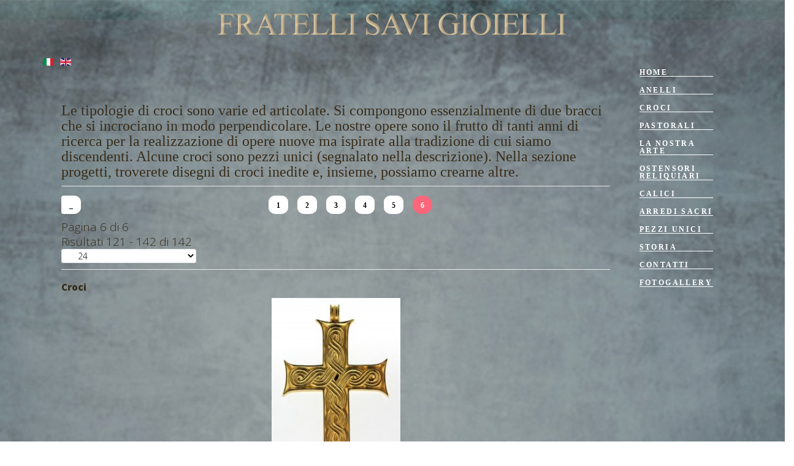

--- FILE ---
content_type: text/html; charset=utf-8
request_url: https://savigioielli.com/it/croci-agnus-dei-a-roma.html?start=120
body_size: 10072
content:
<!DOCTYPE html>
<html xmlns="http://www.w3.org/1999/xhtml" xml:lang="it-it" lang="it-it" dir="ltr">
    <head>
        <meta http-equiv="X-UA-Compatible" content="IE=edge">
            <meta name="viewport" content="width=device-width, initial-scale=1">
                                <!-- head -->
                <base href="https://savigioielli.com/it/croci-agnus-dei-a-roma.html" />
	<meta http-equiv="content-type" content="text/html; charset=utf-8" />
	<meta name="title" content="Croci" />
	<meta name="description" content="Croci.  Le tipologie di croci sono varie ed articolate. Si compongono essenzialmente di due bracci che si incrociano in modo Read more" />
	<title>Croci</title>
	<link href="https://savigioielli.com/it/croci-agnus-dei-a-roma.html" rel="alternate" hreflang="it-IT" />
	<link href="https://savigioielli.com/en/crosses.html" rel="alternate" hreflang="en-GB" />
	<link href="/images/sito/favicon.ico" rel="shortcut icon" type="image/vnd.microsoft.icon" />
	<link href="https://savigioielli.com/plugins/system/bdthemes_shortcodes/css/shortcode-ultimate.css" rel="stylesheet" type="text/css" />
	<link href="https://savigioielli.com/plugins/system/bdthemes_shortcodes/css/font-awesome.css" rel="stylesheet" type="text/css" />
	<link href="/components/com_virtuemart/assets/css/vm-ltr-common.css?vmver=fd699854" rel="stylesheet" type="text/css" />
	<link href="/components/com_virtuemart/assets/css/vm-ltr-site.css?vmver=fd699854" rel="stylesheet" type="text/css" />
	<link href="/components/com_virtuemart/assets/css/vm-ltr-reviews.css?vmver=fd699854" rel="stylesheet" type="text/css" />
	<link href="/components/com_virtuemart/assets/css/jquery.fancybox-1.3.4.css?vmver=fd699854" rel="stylesheet" type="text/css" />
	<link href="//fonts.googleapis.com/css?family=Open+Sans:300,300italic,regular,italic,600,600italic,700,700italic,800,800italic&amp;subset=latin" rel="stylesheet" type="text/css" />
	<link href="/templates/shaper_aresmurphy/css/bootstrap.min.css" rel="stylesheet" type="text/css" />
	<link href="/templates/shaper_aresmurphy/css/font-awesome.min.css" rel="stylesheet" type="text/css" />
	<link href="/templates/shaper_aresmurphy/css/ares-icon.css" rel="stylesheet" type="text/css" />
	<link href="/templates/shaper_aresmurphy/css/photography.css" rel="stylesheet" type="text/css" />
	<link href="/templates/shaper_aresmurphy/css/legacy.css" rel="stylesheet" type="text/css" />
	<link href="/templates/shaper_aresmurphy/css/template.css" rel="stylesheet" type="text/css" />
	<link href="/templates/shaper_aresmurphy/css/presets/preset1.css" rel="stylesheet" type="text/css" class="preset" />
	<link href="/templates/shaper_aresmurphy/css/frontend-edit.css" rel="stylesheet" type="text/css" />
	<link href="/media/mod_languages/css/template.css" rel="stylesheet" type="text/css" />
	<link href="/plugins/system/gdpr/assets/css/cookieconsent.min.css" rel="stylesheet" type="text/css" />
	<link href="/media/widgetkit/wk-styles-b609163d.css" rel="stylesheet" type="text/css" id="wk-styles-css" />
	<style type="text/css">
.iseo-dashed{
						border-bottom:1px dashed;
						text-decoration:none !important;
				  }body.site {background-image: url(/images/sito/bg_1920.jpg);background-repeat: repeat-y;background-size: inherit;background-attachment: inherit;background-position: 50% 0;}body{font-family:Open Sans, sans-serif; font-size:19px; font-weight:300; }h1{font-family:Open Sans, sans-serif; font-size:15px; font-weight:800; }h2{font-family:Open Sans, sans-serif; font-weight:600; }h3{font-family:Open Sans, sans-serif; font-weight:normal; }h4{font-family:Open Sans, sans-serif; font-weight:normal; }h5{font-family:Open Sans, sans-serif; font-weight:600; }h6{font-family:Open Sans, sans-serif; font-weight:600; }.browse-view .row .product .spacer img, .related-products-view .row .product .spacer img {
    width: 210px;
    height: auto;
    margin: 0px auto 0px auto;
}
.product-price {
    margin: -10px auto 19px auto;
    max-width: 155px;
    float: none;
}
.category-view .row .category .spacer h2 a img {
    margin: 8px auto 0px auto;
    max-width: 100%;
    height: auto;
    border: 1px solid #D4DEE1;
}
.vm-product-container .vm-product-media-container {
    width: 55%;
    float: none;
}
.main-image, .featured-view .product, .discontinued-view .product, .latest-view .product, .topten-view .product, .recent-view .product, .related-products-view .product {
    text-align: center;
    max-width: 60%;
    margin: 0px auto 0px auto;
    border: 1px solid #D4DEE1;
}
img {
    display: block;
    max-width: 100%;
    margin: auto;
}
.variation-photography .sp-megamenu-parent >li >a {
    color: #fff;
}
#offcanvas-toggler >i {
    color: wheat;
}
.general-bg, input.custom-attribute, input.quantity-input, .manufacturer-product-link a, a.ask-a-question, input.vm-default, a.product-details, a.details, div.details, button.default {
  color: #000;
}
#sp-left .sp-module .sp-module-content ul li a, #sp-right .sp-module .sp-module-content ul li a {
    font-size: 12px;
    text-transform: uppercase;
    font-weight: 700;
    color: #fff;
    letter-spacing: 2.4px;
    line-height: 1;
    margin: 0px auto -10px auto;
    max-width: 120px;
}
a.ask-a-question {
    font-size: 12px;
    font-weight: 700;
    display: inline-block;
    text-decoration: none;
    margin-bottom: 8px;
    padding: 2px 15px 1px;
    margin: 2px;
    font-family: 'book antiqua', palatino;
}
div.vm-details-button a {
    padding: 1px 46px;
    font-size: 16px;
    max-width: 85%;
    line-height: 18px;
    border-right: solid #f3f3f6 2px;
}
.main-image img {
    max-width: 100%;
    height: auto;
}
.sp-megamenu-parent >li >a {
    display: inline-block;
    padding: 0 5px;
    line-height: 85px;
    font-size: 17px;
    text-transform: uppercase;
    letter-spacing: 0px;
    font-weight: 700;
}
.vm-product-media-container {
    text-align: center;
    max-width: 60%;
    margin: 0 auto 0 auto;
}
.mls-wide.mls-form.default-theme .mls-form-inner input.mls-query {
    background: wheat;
    font-size: 15px !important;
    color: black;
}
.nav>li>a {
    position: relative;
    display: block;
    padding: 10px 15px;
    border-bottom: solid 1px #fff;
}
.nav>li>a:focus, .nav>li>a:hover {
    text-decoration: none;
    background-color: transparent;
}
.orderlistcontainer {
    font-size: 12px;
    display: none;
    text-decoration: none;
    margin: 0 0 0 8px;
}
.pagination li a, .pagination li span {
    background-color: #fff;
    border: medium none;
    border-radius: 35%;
    color: #000;
    display: inline-block;
    font-weight: 700;
    font-size: 12px;
    height: 30px;
    line-height: 1;
    margin: 5px 10px 4px 5px;
    padding: 10px 0 0 3px;
    text-decoration: none;
    transition: 400ms;
    letter-spacing: 2.4px;
    text-transform: uppercase;
    width: 32px;
}
div.vm-details-button a {
    padding: 1px 46px;
    font-size: 16px;
    max-width: 85%;
    line-height: 18px;
    border-right: solid #f3f3f6 2px;
    display: none;
}
.vm-product-descr-container-1 > h2, .vm-product-descr-container-0 > h2 {
    font-size: 21px;
    line-height: 20px;
    margin: 12px 0px 10px 0px;
    text-align: center;
}
.general-bg, input.custom-attribute, input.quantity-input, .manufacturer-product-link a, a.ask-a-question, input.vm-default, a.product-details, a.details, div.details, button.default {
    color: tan;
}
p.product_s_desc {
    line-height: 17px;
    height: 40px;
    margin: -5px;
    padding: 0;
    text-align: center;
    font-family: 'book antiqua', palatino;
}
.sppb-carousel-inner>.sppb-item>a>img, .sppb-carousel-inner>.sppb-item>img, .sppb-img-responsive {
    display: block;
    width: 100%\9;
    max-width: 70%;
    height: auto;
}
.orderby-displaynumber {
    border-bottom: solid #E9E8E8 1px;
    border-top: solid #E9E8E8 1px;
    margin: 10px 0;
    padding: 10px 0;
    DISPLAY: block;
}
.category-view .row .category .spacer h2 {
    font-size: 20px;
    margin: 0;
    padding: 0;
    text-align: center;
}
.variation-photography a, .variation-photography .sppb-btn.sppb-btn-link {
    color: tan;
    font-family: 'book antiqua', palatino;
}#sp-section-1{ padding:40px 7px 0px 7px;margin:-50px 0px -20px 0px ; }#sp-main-body{ background-image:url("/images/sito/bgc.png");color:#382d1a;padding:60px 100px 50px 100px;margin:-80px 0px 0px 0px; }#sp-section-4{ color:#000000; }#sp-section-4 a{color:#000000;}#sp-section-4 a:hover{color:#6b3400;}#sp-footer{ background-image:url("/images/sito/bg_1920.jpg"); }div.cc-window, span.cc-cookie-settings-toggler{font-size:16px}div.cc-revoke{font-size:16px}div.cc-settings-label,span.cc-cookie-settings-toggle{font-size:14px}div.cc-window.cc-banner{padding:1em 1.8em}div.cc-window.cc-floating{padding:2em 1.8em}
	</style>
	<script src="/media/jui/js/jquery.min.js?10c80948041a51a175b74ae23e83cc3e" type="text/javascript"></script>
	<script src="/media/jui/js/jquery-noconflict.js?10c80948041a51a175b74ae23e83cc3e" type="text/javascript"></script>
	<script src="/media/jui/js/jquery-migrate.min.js?10c80948041a51a175b74ae23e83cc3e" type="text/javascript"></script>
	<script src="https://savigioielli.com/plugins/system/bdthemes_shortcodes/js/shortcode-ultimate.js" type="text/javascript"></script>
	<script src="/components/com_virtuemart/assets/js/jquery-ui.min.js?vmver=1.9.2" type="text/javascript"></script>
	<script src="/components/com_virtuemart/assets/js/jquery.ui.autocomplete.html.js" type="text/javascript"></script>
	<script src="/components/com_virtuemart/assets/js/jquery.noconflict.js" type="text/javascript" async="async"></script>
	<script src="/components/com_virtuemart/assets/js/vmsite.js?vmver=fd699854" type="text/javascript"></script>
	<script src="/components/com_virtuemart/assets/js/vmprices.js?vmver=fd699854" type="text/javascript"></script>
	<script src="/components/com_virtuemart/assets/js/dynupdate.js?vmver=fd699854" type="text/javascript"></script>
	<script src="/components/com_virtuemart/assets/js/fancybox/jquery.fancybox-1.3.4.pack.js?vmver=fd699854" type="text/javascript"></script>
	<script src="/templates/shaper_aresmurphy/js/bootstrap.min.js" type="text/javascript"></script>
	<script src="/templates/shaper_aresmurphy/js/jquery.sticky.js" type="text/javascript"></script>
	<script src="/templates/shaper_aresmurphy/js/jquery.nav.js" type="text/javascript"></script>
	<script src="/templates/shaper_aresmurphy/js/smoothscroll.js" type="text/javascript"></script>
	<script src="/templates/shaper_aresmurphy/js/main.js" type="text/javascript"></script>
	<script src="/templates/shaper_aresmurphy/js/frontend-edit.js" type="text/javascript"></script>
	<script src="/plugins/system/gdpr/assets/js/cookieconsent.min.js" type="text/javascript" defer="defer"></script>
	<script src="/plugins/system/gdpr/assets/js/init.js" type="text/javascript" defer="defer"></script>
	<script src="/media/widgetkit/uikit2-fcb7fca8.js" type="text/javascript"></script>
	<script src="/media/widgetkit/wk-scripts-812d7058.js" type="text/javascript"></script>
	<script type="text/javascript">
//<![CDATA[ 
if (typeof Virtuemart === "undefined"){
	var Virtuemart = {};}
var vmSiteurl = 'https://savigioielli.com/' ;
Virtuemart.vmSiteurl = vmSiteurl;
var vmLang = '&lang=it';
Virtuemart.vmLang = vmLang; 
var vmLangTag = 'it';
Virtuemart.vmLangTag = vmLangTag;
var Itemid = '&Itemid=152';
Virtuemart.addtocart_popup = "0" ; 
var usefancy = true; //]]>

var sp_preloader = '0';

var sp_gotop = '1';

var sp_offanimation = 'default';

var aresUrl = 'https://savigioielli.com/';
jQuery(function($){ initTooltips(); $("body").on("subform-row-add", initTooltips); function initTooltips (event, container) { container = container || document;$(container).find(".hasTooltip").tooltip({"html": true,"container": "body"});} });var gdprConfigurationOptions = { complianceType: 'opt-in',
																			  disableFirstReload: 0,
																	  		  blockJoomlaSessionCookie: 1,
																			  blockExternalCookiesDomains: 0,
																			  allowedCookies: '',
																			  blockCookieDefine: 1,
																			  autoAcceptOnNextPage: 0,
																			  revokable: 1,
																			  lawByCountry: 0,
																			  checkboxLawByCountry: 0,
																			  dismissOnScroll: 0,
																			  dismissOnTimeout: 0,
																			  containerSelector: 'body',
																			  hideOnMobileDevices: 0,
																			  defaultClosedToolbar: 0,
																			  toolbarLayout: 'basic',
																			  toolbarTheme: 'block',
																			  revocableToolbarTheme: 'basic',
																			  toolbarPosition: 'bottom',
																			  revokePosition: 'revoke-top',
																			  toolbarPositionmentType: 1,
																			  popupBackground: '#000000',
																			  popupText: '#ffffff',
																			  popupLink: '#ffffff',
																			  buttonBackground: '#ffffff',
																			  buttonBorder: '#ffffff',
																			  buttonText: '#000000',
																			  highlightOpacity: '100',
																			  highlightBackground: '#333333',
																			  highlightBorder: '#ffffff',
																			  highlightText: '#ffffff',
																			  highlightDismissBackground: '#333333',
																		  	  highlightDismissBorder: '#ffffff',
																		 	  highlightDismissText: '#ffffff',
																			  hideRevokableButton: 0,
																			  hideRevokableButtonOnscroll: 0,
																			  customRevokableButton: 0,
																			  headerText: 'Cookies used on the website!',
																			  messageText: 'This website uses cookies to ensure you get the best experience on our website.',
																			  denyMessageEnabled: 0, 
																			  denyMessage: 'You have declined cookies, to ensure the best experience on this website please consent the cookie usage.',
																			  placeholderBlockedResources: 0, 
																	  		  placeholderBlockedResourcesText: 'You must accept cookies and reload the page to view this content',
																			  dismissText: 'Got it!',
																			  allowText: 'Allow cookies',
																			  denyText: 'Decline',
																			  cookiePolicyLinkText: 'Cookie policy',
																			  cookiePolicyLink: '/privacy-policy',
																			  cookiePolicyRevocableTabText: 'Cookie policy',
																			  privacyPolicyLinkText: 'Privacy policy',
																			  privacyPolicyLink: '/privacy-policy',
																			  toggleCookieSettings: 0,
																	  		  toggleCookieSettingsText: '<span class="cc-cookie-settings-toggle">Settings <span class="cc-cookie-settings-toggler">&#x25EE;</span></span>',
																			  showLinks: 1,
																			  blankLinks: '_blank',
																			  autoOpenPrivacyPolicy: 0,
																			  openAlwaysDeclined: 1,
																			  cookieSettingsLabel: 'Cookie settings:',
															  				  cookieSettingsDesc: 'Choose which kind of cookies you want to disable by clicking on the checkboxes. Click on a category name for more informations about used cookies.',
																			  cookieCategory1Enable: 0,
																			  cookieCategory1Name: 'Necessary',
																			  cookieCategory1Locked: 0,
																			  cookieCategory2Enable: 0,
																			  cookieCategory2Name: 'Preferences',
																			  cookieCategory2Locked: 0,
																			  cookieCategory3Enable: 0,
																			  cookieCategory3Name: 'Statistics',
																			  cookieCategory3Locked: 0,
																			  cookieCategory4Enable: 0,
																			  cookieCategory4Name: 'Marketing',
																			  cookieCategory4Locked: 0,
																			  alwaysReloadAfterCategoriesChange: 0,
																			  debugMode: 0
																		};var gdpr_ajax_livesite='https://savigioielli.com/';var gdpr_enable_log_cookie_consent=1;
	</script>
	<link href="https://savigioielli.com/it/croci-agnus-dei-a-roma.html" rel="alternate" hreflang="x-default" />

                                


	        <!-- Global site tag (gtag.js) - Google Analytics -->
<script async src='https://www.googletagmanager.com/gtag/js?id=UA-55614790-48'></script>
<script>
	        window.dataLayer = window.dataLayer || [];
  function gtag(){dataLayer.push(arguments);}
  gtag('js', new Date());

  gtag('config', 'UA-55614790-48');
</script> 
<!-- //End Global Google Analytics Site Tag Plugin by PB Web Development -->


</head>
                <body class="site com-virtuemart view-category no-layout no-task itemid-152 it-it ltr  layout-fluid variation-photography off-canvas-menu-init">

                    <div class="off-canvas-menu-wrap">
                        <div class="body-innerwrapper">
                            <section id="sp-section-1"><div class="row"><div id="sp-logo" class="col-sm-12 col-md-12"><div class="sp-column "><h1 class="logo"><a href="/"><img class="sp-default-logo hidden-xs" src="/images/sito/logo_savi_19.png" alt="Savi Gioielli"><img class="sp-retina-logo hidden-xs" src="/images/sito/logo_savi_mobile.png" alt="Savi Gioielli" width="600" height="68"><img class="sp-default-logo visible-xs" src="/images/sito/logo_savi_mobile.png" alt="Savi Gioielli"></a></h1></div></div></div></section><section id="sp-section-2"><div class="container"><div class="row"><div id="sp-feature" class="col-sm-5 col-md-5"><div class="sp-column "><div class="sp-module "><div class="sp-module-content"><div class="mod-languages">

	<ul class="lang-inline">
						<li class="lang-active" dir="ltr">
			<a href="/it/croci-agnus-dei-a-roma.html">
							<img src="/media/mod_languages/images/it.gif" alt="Italiano" title="Italiano" />						</a>
			</li>
								<li class="" dir="ltr">
			<a href="/en/crosses.html">
							<img src="/media/mod_languages/images/en.gif" alt="English (UK)" title="English (UK)" />						</a>
			</li>
				</ul>

</div>
</div></div></div></div><div id="sp-menu" class="col-sm-7 col-md-7 hidden-md hidden-lg"><div class="sp-column ">			<div class='sp-megamenu-wrapper'>
				<a id="offcanvas-toggler" href="#"><i class="icon icon-hamburger"></i></a>
				<div class="sp-megamenu-toggler hidden-xs">
					<br />
<b>Warning</b>:  "continue" targeting switch is equivalent to "break". Did you mean to use "continue 2"? in <b>/home/savigioielli/public_html/plugins/system/helix3/core/classes/menu.php</b> on line <b>89</b><br />
<ul class="sp-megamenu-parent menu-fade hidden-sm hidden-xs"><li class="sp-menu-item"></li><li class="sp-menu-item"></li><li class="sp-menu-item"></li><li class="sp-menu-item"><a  href="/it/gioielli-savi-storia.html"  >Storia</a></li><li class="sp-menu-item"><a  href="/it/contatti.html"  >Contatti</a></li><li class="sp-menu-item"><a  href="/it/perizie-e-stime-prezioni-roma.html"  >Perizie e Stime</a></li><li class="sp-menu-item"><a  href="/it/restauri.html"  >Restauri</a></li><li class="sp-menu-item"><a  href="/it/pontefici.html"  >Pontefici</a></li></ul>					<i class="open icon icon-hamburger"></i>
					<i class="close icon icon-cancle"></i>
				</div>
			</div>
		</div></div></div></div></section><section id="sp-main-body"><div class="row"><div id="sp-component" class="col-sm-10 col-md-10"><div class="sp-column "><div id="system-message-container">
	</div>

			<div id="bd_results">
			<div id="cf_res_ajax_loader"></div><div class="category-view"> <div class="category_description">
	<h1 style="text-align: center;"><span style="font-family: 'book antiqua', palatino, serif; font-size: 18pt;"> </span></h1>
<p><span style="font-family: 'book antiqua', palatino, serif; font-size: 18pt;">Le tipologie di croci sono varie ed articolate. Si compongono essenzialmente di due bracci che si incrociano in modo perpendicolare. Le nostre opere sono il frutto di tanti anni di ricerca per la realizzazione di opere nuove ma ispirate alla tradizione di cui siamo discendenti. Alcune croci sono pezzi unici (segnalato nella descrizione). Nella sezione progetti, troverete disegni di croci inedite e, insieme, possiamo crearne altre.</span></p></div>
<div class="browse-view">

<div class="orderby-displaynumber">
	<div class="floatleft vm-order-list">
		<div class="orderlistcontainer"><div class="title">Ordina per</div><div class="activeOrder"><a title="-/+" href="/it/croci-agnus-dei-a-roma/dirAsc/results,121-144.html?language=it-IT&keyword=">Ordine -/+</a></div><div class="orderlist"><div><a title="Nome prodotto" href="/it/croci-agnus-dei-a-roma/by,product_name/results,121-144.html?language=it-IT&keyword=">Nome prodotto</a></div><div><a title="Categoria" href="/it/croci-agnus-dei-a-roma/by,category_name/results,121-144.html?language=it-IT&keyword=">Categoria</a></div></div></div>			</div>
	<div class="vm-pagination vm-pagination-top">
		<ul class="pagination"><li><a class="" href="/it/croci-agnus-dei-a-roma.html?start=96" title="_">_</a></li><li><a class="" href="/it/croci-agnus-dei-a-roma.html?start=0" title="1">1</a></li><li><a class="" href="/it/croci-agnus-dei-a-roma.html?start=24" title="2">2</a></li><li><a class="" href="/it/croci-agnus-dei-a-roma.html?start=48" title="3">3</a></li><li><a class="" href="/it/croci-agnus-dei-a-roma.html?start=72" title="4">4</a></li><li><a class="" href="/it/croci-agnus-dei-a-roma.html?start=96" title="5">5</a></li><li class="active"><a>6</a></li></ul>		<span class="vm-page-counter">Pagina 6 di 6</span>
	</div>
	<div class="floatright display-number">
Risultati 121 - 142 di 142<br/><select id="limit" name="limit" class="inputbox" size="1" onchange="window.top.location.href=this.options[this.selectedIndex].value">
	<option value="/it/croci-agnus-dei-a-roma.html?start=120&amp;limit=10">10</option>
	<option value="/it/croci-agnus-dei-a-roma.html?start=120&amp;limit=20">20</option>
	<option value="/it/croci-agnus-dei-a-roma.html?start=120&amp;limit=24" selected="selected">24</option>
	<option value="/it/croci-agnus-dei-a-roma.html?start=120&amp;limit=40">40</option>
	<option value="/it/croci-agnus-dei-a-roma.html?start=120&amp;limit=100">100</option>
</select>
</div>

	<div class="clear"></div>
</div> <!-- end of orderby-displaynumber -->

<h1>Croci</h1>

		<div class="row">
			<div class="product vm-col vm-col-2 vertical-separator">
		<div class="spacer product-container" data-vm="product-container">
			<div class="vm-product-media-container">

					<a title="Croce Intrecciata" href="/it/croci-agnus-dei-a-roma/croce-intrecciata-detail.html">
						<img src="/images/stories/virtuemart/product/resized/croce 92_270x270.jpg" alt="croce 92" class="browseProductImage" />					</a>

			</div>

			<div class="vm-product-rating-container">
							</div>


				<div class="vm-product-descr-container-0">
					<h2><a href="/it/croci-agnus-dei-a-roma/croce-intrecciata-detail.html" >Croce Intrecciata</a></h2>
									</div>


						<div class="vm3pr-0"> <div class="product-price" id="productPrice225" data-vm="product-prices">
			<a class="ask-a-question bold" href="/it/croci-agnus-dei-a-roma/croce-intrecciata-detail/askquestion.html?tmpl=component" rel="nofollow" >Chiedi Informazioni</a>
		</div>				<div class="clear"></div>
			</div>
						<div class="vm3pr-0"> 	<div class="addtocart-area">
		<form method="post" class="product js-recalculate" action="/it/croci-agnus-dei-a-roma.html" autocomplete="off" >
			<div class="vm-customfields-wrap">
							</div>			
							<input type="hidden" name="option" value="com_virtuemart"/>
			<input type="hidden" name="view" value="cart"/>
			<input type="hidden" name="virtuemart_product_id[]" value="225"/>
			<input type="hidden" name="pname" value="Croce Intrecciata"/>
			<input type="hidden" name="pid" value="225"/>
			<input type="hidden" name="Itemid" value="152"/>		</form>

	</div>

			</div>

			<div class="vm-details-button">
				<a href="/it/croci-agnus-dei-a-roma/croce-intrecciata-detail.html" title="Croce Intrecciata" class="product-details">Dettagli</a>			</div>
				</div>
	</div>

		<div class="product vm-col vm-col-2 ">
		<div class="spacer product-container" data-vm="product-container">
			<div class="vm-product-media-container">

					<a title="Croce con Alfa e Omega con spighe" href="/it/croci-agnus-dei-a-roma/croce-con-alfa-e-omega-con-spighe-detail.html">
						<img src="/images/stories/virtuemart/product/resized/croce 292_270x270.jpg" alt="croce 292" class="browseProductImage" />					</a>

			</div>

			<div class="vm-product-rating-container">
							</div>


				<div class="vm-product-descr-container-0">
					<h2><a href="/it/croci-agnus-dei-a-roma/croce-con-alfa-e-omega-con-spighe-detail.html" >Croce con Alfa e Omega con spighe</a></h2>
									</div>


						<div class="vm3pr-0"> <div class="product-price" id="productPrice223" data-vm="product-prices">
			<a class="ask-a-question bold" href="/it/croci-agnus-dei-a-roma/croce-con-alfa-e-omega-con-spighe-detail/askquestion.html?tmpl=component" rel="nofollow" >Chiedi Informazioni</a>
		</div>				<div class="clear"></div>
			</div>
						<div class="vm3pr-0"> 	<div class="addtocart-area">
		<form method="post" class="product js-recalculate" action="/it/croci-agnus-dei-a-roma.html" autocomplete="off" >
			<div class="vm-customfields-wrap">
							</div>			
							<input type="hidden" name="option" value="com_virtuemart"/>
			<input type="hidden" name="view" value="cart"/>
			<input type="hidden" name="virtuemart_product_id[]" value="223"/>
			<input type="hidden" name="pname" value="Croce con Alfa e Omega con spighe"/>
			<input type="hidden" name="pid" value="223"/>
			<input type="hidden" name="Itemid" value="152"/>		</form>

	</div>

			</div>

			<div class="vm-details-button">
				<a href="/it/croci-agnus-dei-a-roma/croce-con-alfa-e-omega-con-spighe-detail.html" title="Croce con Alfa e Omega con spighe" class="product-details">Dettagli</a>			</div>
				</div>
	</div>

	    <div class="clear"></div>
  </div>
      	<div class="horizontal-separator"></div>
			<div class="row">
			<div class="product vm-col vm-col-2 vertical-separator">
		<div class="spacer product-container" data-vm="product-container">
			<div class="vm-product-media-container">

					<a title="Croce Alfa e Omega con Agnello" href="/it/croci-agnus-dei-a-roma/croce-alfa-e-omega-con-agnello-detail.html">
						<img src="/images/stories/virtuemart/product/resized/croce 28_270x270.jpg" alt="croce 28" class="browseProductImage" />					</a>

			</div>

			<div class="vm-product-rating-container">
							</div>


				<div class="vm-product-descr-container-0">
					<h2><a href="/it/croci-agnus-dei-a-roma/croce-alfa-e-omega-con-agnello-detail.html" >Croce Alfa e Omega con Agnello</a></h2>
									</div>


						<div class="vm3pr-0"> <div class="product-price" id="productPrice222" data-vm="product-prices">
			<a class="ask-a-question bold" href="/it/croci-agnus-dei-a-roma/croce-alfa-e-omega-con-agnello-detail/askquestion.html?tmpl=component" rel="nofollow" >Chiedi Informazioni</a>
		</div>				<div class="clear"></div>
			</div>
						<div class="vm3pr-0"> 	<div class="addtocart-area">
		<form method="post" class="product js-recalculate" action="/it/croci-agnus-dei-a-roma.html" autocomplete="off" >
			<div class="vm-customfields-wrap">
							</div>			
							<input type="hidden" name="option" value="com_virtuemart"/>
			<input type="hidden" name="view" value="cart"/>
			<input type="hidden" name="virtuemart_product_id[]" value="222"/>
			<input type="hidden" name="pname" value="Croce Alfa e Omega con Agnello"/>
			<input type="hidden" name="pid" value="222"/>
			<input type="hidden" name="Itemid" value="152"/>		</form>

	</div>

			</div>

			<div class="vm-details-button">
				<a href="/it/croci-agnus-dei-a-roma/croce-alfa-e-omega-con-agnello-detail.html" title="Croce Alfa e Omega con Agnello" class="product-details">Dettagli</a>			</div>
				</div>
	</div>

		<div class="product vm-col vm-col-2 ">
		<div class="spacer product-container" data-vm="product-container">
			<div class="vm-product-media-container">

					<a title="Croce IHS grande" href="/it/croci-agnus-dei-a-roma/croce-ihs-grande-detail.html">
						<img src="/images/stories/virtuemart/product/resized/croce 84_270x270.jpg" alt="croce 84" class="browseProductImage" />					</a>

			</div>

			<div class="vm-product-rating-container">
							</div>


				<div class="vm-product-descr-container-0">
					<h2><a href="/it/croci-agnus-dei-a-roma/croce-ihs-grande-detail.html" >Croce IHS grande</a></h2>
									</div>


						<div class="vm3pr-0"> <div class="product-price" id="productPrice221" data-vm="product-prices">
			<a class="ask-a-question bold" href="/it/croci-agnus-dei-a-roma/croce-ihs-grande-detail/askquestion.html?tmpl=component" rel="nofollow" >Chiedi Informazioni</a>
		</div>				<div class="clear"></div>
			</div>
						<div class="vm3pr-0"> 	<div class="addtocart-area">
		<form method="post" class="product js-recalculate" action="/it/croci-agnus-dei-a-roma.html" autocomplete="off" >
			<div class="vm-customfields-wrap">
							</div>			
							<input type="hidden" name="option" value="com_virtuemart"/>
			<input type="hidden" name="view" value="cart"/>
			<input type="hidden" name="virtuemart_product_id[]" value="221"/>
			<input type="hidden" name="pname" value="Croce IHS grande"/>
			<input type="hidden" name="pid" value="221"/>
			<input type="hidden" name="Itemid" value="152"/>		</form>

	</div>

			</div>

			<div class="vm-details-button">
				<a href="/it/croci-agnus-dei-a-roma/croce-ihs-grande-detail.html" title="Croce IHS grande" class="product-details">Dettagli</a>			</div>
				</div>
	</div>

	    <div class="clear"></div>
  </div>
      	<div class="horizontal-separator"></div>
			<div class="row">
			<div class="product vm-col vm-col-2 vertical-separator">
		<div class="spacer product-container" data-vm="product-container">
			<div class="vm-product-media-container">

					<a title="Croce con ametiste piccola" href="/it/croci-agnus-dei-a-roma/croce-con-ametiste-piccola-detail.html">
						<img src="/images/stories/virtuemart/product/resized/croce 52_270x270.jpg" alt="croce 52" class="browseProductImage" />					</a>

			</div>

			<div class="vm-product-rating-container">
							</div>


				<div class="vm-product-descr-container-0">
					<h2><a href="/it/croci-agnus-dei-a-roma/croce-con-ametiste-piccola-detail.html" >Croce con ametiste piccola</a></h2>
									</div>


						<div class="vm3pr-0"> <div class="product-price" id="productPrice220" data-vm="product-prices">
			<a class="ask-a-question bold" href="/it/croci-agnus-dei-a-roma/croce-con-ametiste-piccola-detail/askquestion.html?tmpl=component" rel="nofollow" >Chiedi Informazioni</a>
		</div>				<div class="clear"></div>
			</div>
						<div class="vm3pr-0"> 	<div class="addtocart-area">
		<form method="post" class="product js-recalculate" action="/it/croci-agnus-dei-a-roma.html" autocomplete="off" >
			<div class="vm-customfields-wrap">
							</div>			
							<input type="hidden" name="option" value="com_virtuemart"/>
			<input type="hidden" name="view" value="cart"/>
			<input type="hidden" name="virtuemart_product_id[]" value="220"/>
			<input type="hidden" name="pname" value="Croce con ametiste piccola"/>
			<input type="hidden" name="pid" value="220"/>
			<input type="hidden" name="Itemid" value="152"/>		</form>

	</div>

			</div>

			<div class="vm-details-button">
				<a href="/it/croci-agnus-dei-a-roma/croce-con-ametiste-piccola-detail.html" title="Croce con ametiste piccola" class="product-details">Dettagli</a>			</div>
				</div>
	</div>

		<div class="product vm-col vm-col-2 ">
		<div class="spacer product-container" data-vm="product-container">
			<div class="vm-product-media-container">

					<a title="Croce con peridoti" href="/it/croci-agnus-dei-a-roma/croce-con-peridoti-detail.html">
						<img src="/images/stories/virtuemart/product/resized/croce 59_270x270.jpg" alt="croce 59" class="browseProductImage" />					</a>

			</div>

			<div class="vm-product-rating-container">
							</div>


				<div class="vm-product-descr-container-0">
					<h2><a href="/it/croci-agnus-dei-a-roma/croce-con-peridoti-detail.html" >Croce con peridoti</a></h2>
									</div>


						<div class="vm3pr-0"> <div class="product-price" id="productPrice218" data-vm="product-prices">
			<a class="ask-a-question bold" href="/it/croci-agnus-dei-a-roma/croce-con-peridoti-detail/askquestion.html?tmpl=component" rel="nofollow" >Chiedi Informazioni</a>
		</div>				<div class="clear"></div>
			</div>
						<div class="vm3pr-0"> 	<div class="addtocart-area">
		<form method="post" class="product js-recalculate" action="/it/croci-agnus-dei-a-roma.html" autocomplete="off" >
			<div class="vm-customfields-wrap">
							</div>			
							<input type="hidden" name="option" value="com_virtuemart"/>
			<input type="hidden" name="view" value="cart"/>
			<input type="hidden" name="virtuemart_product_id[]" value="218"/>
			<input type="hidden" name="pname" value="Croce con peridoti"/>
			<input type="hidden" name="pid" value="218"/>
			<input type="hidden" name="Itemid" value="152"/>		</form>

	</div>

			</div>

			<div class="vm-details-button">
				<a href="/it/croci-agnus-dei-a-roma/croce-con-peridoti-detail.html" title="Croce con peridoti" class="product-details">Dettagli</a>			</div>
				</div>
	</div>

	    <div class="clear"></div>
  </div>
      	<div class="horizontal-separator"></div>
			<div class="row">
			<div class="product vm-col vm-col-2 vertical-separator">
		<div class="spacer product-container" data-vm="product-container">
			<div class="vm-product-media-container">

					<a title="Croce con ametiste" href="/it/croci-agnus-dei-a-roma/croce-con-ametiste-1-detail.html">
						<img src="/images/stories/virtuemart/product/resized/croce 50_270x270.jpg" alt="croce 50" class="browseProductImage" />					</a>

			</div>

			<div class="vm-product-rating-container">
							</div>


				<div class="vm-product-descr-container-0">
					<h2><a href="/it/croci-agnus-dei-a-roma/croce-con-ametiste-1-detail.html" >Croce con ametiste</a></h2>
									</div>


						<div class="vm3pr-0"> <div class="product-price" id="productPrice217" data-vm="product-prices">
			<a class="ask-a-question bold" href="/it/croci-agnus-dei-a-roma/croce-con-ametiste-1-detail/askquestion.html?tmpl=component" rel="nofollow" >Chiedi Informazioni</a>
		</div>				<div class="clear"></div>
			</div>
						<div class="vm3pr-0"> 	<div class="addtocart-area">
		<form method="post" class="product js-recalculate" action="/it/croci-agnus-dei-a-roma.html" autocomplete="off" >
			<div class="vm-customfields-wrap">
							</div>			
							<input type="hidden" name="option" value="com_virtuemart"/>
			<input type="hidden" name="view" value="cart"/>
			<input type="hidden" name="virtuemart_product_id[]" value="217"/>
			<input type="hidden" name="pname" value="Croce con ametiste"/>
			<input type="hidden" name="pid" value="217"/>
			<input type="hidden" name="Itemid" value="152"/>		</form>

	</div>

			</div>

			<div class="vm-details-button">
				<a href="/it/croci-agnus-dei-a-roma/croce-con-ametiste-1-detail.html" title="Croce con ametiste" class="product-details">Dettagli</a>			</div>
				</div>
	</div>

		<div class="product vm-col vm-col-2 ">
		<div class="spacer product-container" data-vm="product-container">
			<div class="vm-product-media-container">

					<a title="Croce con intreccio" href="/it/croci-agnus-dei-a-roma/croce-con-intreccio-detail.html">
						<img src="/images/stories/virtuemart/product/resized/croce 56_270x270.jpg" alt="croce 56" class="browseProductImage" />					</a>

			</div>

			<div class="vm-product-rating-container">
							</div>


				<div class="vm-product-descr-container-0">
					<h2><a href="/it/croci-agnus-dei-a-roma/croce-con-intreccio-detail.html" >Croce con intreccio</a></h2>
									</div>


						<div class="vm3pr-0"> <div class="product-price" id="productPrice216" data-vm="product-prices">
			<a class="ask-a-question bold" href="/it/croci-agnus-dei-a-roma/croce-con-intreccio-detail/askquestion.html?tmpl=component" rel="nofollow" >Chiedi Informazioni</a>
		</div>				<div class="clear"></div>
			</div>
						<div class="vm3pr-0"> 	<div class="addtocart-area">
		<form method="post" class="product js-recalculate" action="/it/croci-agnus-dei-a-roma.html" autocomplete="off" >
			<div class="vm-customfields-wrap">
							</div>			
							<input type="hidden" name="option" value="com_virtuemart"/>
			<input type="hidden" name="view" value="cart"/>
			<input type="hidden" name="virtuemart_product_id[]" value="216"/>
			<input type="hidden" name="pname" value="Croce con intreccio"/>
			<input type="hidden" name="pid" value="216"/>
			<input type="hidden" name="Itemid" value="152"/>		</form>

	</div>

			</div>

			<div class="vm-details-button">
				<a href="/it/croci-agnus-dei-a-roma/croce-con-intreccio-detail.html" title="Croce con intreccio" class="product-details">Dettagli</a>			</div>
				</div>
	</div>

	    <div class="clear"></div>
  </div>
      	<div class="horizontal-separator"></div>
			<div class="row">
			<div class="product vm-col vm-col-2 vertical-separator">
		<div class="spacer product-container" data-vm="product-container">
			<div class="vm-product-media-container">

					<a title="Croce con Evangelisti" href="/it/croci-agnus-dei-a-roma/croce-con-evangelisti-detail.html">
						<img src="/images/stories/virtuemart/product/resized/croce 73_270x270.jpg" alt="croce 73" class="browseProductImage" />					</a>

			</div>

			<div class="vm-product-rating-container">
							</div>


				<div class="vm-product-descr-container-0">
					<h2><a href="/it/croci-agnus-dei-a-roma/croce-con-evangelisti-detail.html" >Croce con Evangelisti</a></h2>
									</div>


						<div class="vm3pr-0"> <div class="product-price" id="productPrice215" data-vm="product-prices">
			<a class="ask-a-question bold" href="/it/croci-agnus-dei-a-roma/croce-con-evangelisti-detail/askquestion.html?tmpl=component" rel="nofollow" >Chiedi Informazioni</a>
		</div>				<div class="clear"></div>
			</div>
						<div class="vm3pr-0"> 	<div class="addtocart-area">
		<form method="post" class="product js-recalculate" action="/it/croci-agnus-dei-a-roma.html" autocomplete="off" >
			<div class="vm-customfields-wrap">
							</div>			
							<input type="hidden" name="option" value="com_virtuemart"/>
			<input type="hidden" name="view" value="cart"/>
			<input type="hidden" name="virtuemart_product_id[]" value="215"/>
			<input type="hidden" name="pname" value="Croce con Evangelisti"/>
			<input type="hidden" name="pid" value="215"/>
			<input type="hidden" name="Itemid" value="152"/>		</form>

	</div>

			</div>

			<div class="vm-details-button">
				<a href="/it/croci-agnus-dei-a-roma/croce-con-evangelisti-detail.html" title="Croce con Evangelisti" class="product-details">Dettagli</a>			</div>
				</div>
	</div>

		<div class="product vm-col vm-col-2 ">
		<div class="spacer product-container" data-vm="product-container">
			<div class="vm-product-media-container">

					<a title="Croce con ametiste" href="/it/croci-agnus-dei-a-roma/croce-con-ametiste-detail.html">
						<img src="/images/stories/virtuemart/product/resized/croce 51_270x270.jpg" alt="croce 51" class="browseProductImage" />					</a>

			</div>

			<div class="vm-product-rating-container">
							</div>


				<div class="vm-product-descr-container-0">
					<h2><a href="/it/croci-agnus-dei-a-roma/croce-con-ametiste-detail.html" >Croce con ametiste</a></h2>
									</div>


						<div class="vm3pr-0"> <div class="product-price" id="productPrice213" data-vm="product-prices">
			<a class="ask-a-question bold" href="/it/croci-agnus-dei-a-roma/croce-con-ametiste-detail/askquestion.html?tmpl=component" rel="nofollow" >Chiedi Informazioni</a>
		</div>				<div class="clear"></div>
			</div>
						<div class="vm3pr-0"> 	<div class="addtocart-area">
		<form method="post" class="product js-recalculate" action="/it/croci-agnus-dei-a-roma.html" autocomplete="off" >
			<div class="vm-customfields-wrap">
							</div>			
							<input type="hidden" name="option" value="com_virtuemart"/>
			<input type="hidden" name="view" value="cart"/>
			<input type="hidden" name="virtuemart_product_id[]" value="213"/>
			<input type="hidden" name="pname" value="Croce con ametiste"/>
			<input type="hidden" name="pid" value="213"/>
			<input type="hidden" name="Itemid" value="152"/>		</form>

	</div>

			</div>

			<div class="vm-details-button">
				<a href="/it/croci-agnus-dei-a-roma/croce-con-ametiste-detail.html" title="Croce con ametiste" class="product-details">Dettagli</a>			</div>
				</div>
	</div>

	    <div class="clear"></div>
  </div>
      	<div class="horizontal-separator"></div>
			<div class="row">
			<div class="product vm-col vm-col-2 vertical-separator">
		<div class="spacer product-container" data-vm="product-container">
			<div class="vm-product-media-container">

					<a title="Croce del Sacro Cuore" href="/it/croci-agnus-dei-a-roma/croce-del-sacro-cuore-detail.html">
						<img src="/images/stories/virtuemart/product/resized/croce 70_270x270.jpg" alt="croce 70" class="browseProductImage" />					</a>

			</div>

			<div class="vm-product-rating-container">
							</div>


				<div class="vm-product-descr-container-0">
					<h2><a href="/it/croci-agnus-dei-a-roma/croce-del-sacro-cuore-detail.html" >Croce del Sacro Cuore</a></h2>
									</div>


						<div class="vm3pr-0"> <div class="product-price" id="productPrice212" data-vm="product-prices">
			<a class="ask-a-question bold" href="/it/croci-agnus-dei-a-roma/croce-del-sacro-cuore-detail/askquestion.html?tmpl=component" rel="nofollow" >Chiedi Informazioni</a>
		</div>				<div class="clear"></div>
			</div>
						<div class="vm3pr-0"> 	<div class="addtocart-area">
		<form method="post" class="product js-recalculate" action="/it/croci-agnus-dei-a-roma.html" autocomplete="off" >
			<div class="vm-customfields-wrap">
							</div>			
							<input type="hidden" name="option" value="com_virtuemart"/>
			<input type="hidden" name="view" value="cart"/>
			<input type="hidden" name="virtuemart_product_id[]" value="212"/>
			<input type="hidden" name="pname" value="Croce del Sacro Cuore"/>
			<input type="hidden" name="pid" value="212"/>
			<input type="hidden" name="Itemid" value="152"/>		</form>

	</div>

			</div>

			<div class="vm-details-button">
				<a href="/it/croci-agnus-dei-a-roma/croce-del-sacro-cuore-detail.html" title="Croce del Sacro Cuore" class="product-details">Dettagli</a>			</div>
				</div>
	</div>

		<div class="product vm-col vm-col-2 ">
		<div class="spacer product-container" data-vm="product-container">
			<div class="vm-product-media-container">

					<a title="Croce geometrica" href="/it/croci-agnus-dei-a-roma/croce-geometrica-detail.html">
						<img src="/images/stories/virtuemart/product/resized/croce 75_270x270.jpg" alt="croce 75" class="browseProductImage" />					</a>

			</div>

			<div class="vm-product-rating-container">
							</div>


				<div class="vm-product-descr-container-0">
					<h2><a href="/it/croci-agnus-dei-a-roma/croce-geometrica-detail.html" >Croce geometrica</a></h2>
									</div>


						<div class="vm3pr-0"> <div class="product-price" id="productPrice211" data-vm="product-prices">
			<a class="ask-a-question bold" href="/it/croci-agnus-dei-a-roma/croce-geometrica-detail/askquestion.html?tmpl=component" rel="nofollow" >Chiedi Informazioni</a>
		</div>				<div class="clear"></div>
			</div>
						<div class="vm3pr-0"> 	<div class="addtocart-area">
		<form method="post" class="product js-recalculate" action="/it/croci-agnus-dei-a-roma.html" autocomplete="off" >
			<div class="vm-customfields-wrap">
							</div>			
							<input type="hidden" name="option" value="com_virtuemart"/>
			<input type="hidden" name="view" value="cart"/>
			<input type="hidden" name="virtuemart_product_id[]" value="211"/>
			<input type="hidden" name="pname" value="Croce geometrica"/>
			<input type="hidden" name="pid" value="211"/>
			<input type="hidden" name="Itemid" value="152"/>		</form>

	</div>

			</div>

			<div class="vm-details-button">
				<a href="/it/croci-agnus-dei-a-roma/croce-geometrica-detail.html" title="Croce geometrica" class="product-details">Dettagli</a>			</div>
				</div>
	</div>

	    <div class="clear"></div>
  </div>
      	<div class="horizontal-separator"></div>
			<div class="row">
			<div class="product vm-col vm-col-2 vertical-separator">
		<div class="spacer product-container" data-vm="product-container">
			<div class="vm-product-media-container">

					<a title="Croce monogramma di Cristo" href="/it/croci-agnus-dei-a-roma/croce-monogramma-di-cristo-detail.html">
						<img src="/images/stories/virtuemart/product/resized/croce 102_270x270.jpg" alt="croce 102" class="browseProductImage" />					</a>

			</div>

			<div class="vm-product-rating-container">
							</div>


				<div class="vm-product-descr-container-1">
					<h2><a href="/it/croci-agnus-dei-a-roma/croce-monogramma-di-cristo-detail.html" >Croce monogramma di Cristo</a></h2>
										<p class="product_s_desc">
						 											</p>
							</div>


						<div class="vm3pr-0"> <div class="product-price" id="productPrice210" data-vm="product-prices">
			<a class="ask-a-question bold" href="/it/croci-agnus-dei-a-roma/croce-monogramma-di-cristo-detail/askquestion.html?tmpl=component" rel="nofollow" >Chiedi Informazioni</a>
		</div>				<div class="clear"></div>
			</div>
						<div class="vm3pr-0"> 	<div class="addtocart-area">
		<form method="post" class="product js-recalculate" action="/it/croci-agnus-dei-a-roma.html" autocomplete="off" >
			<div class="vm-customfields-wrap">
							</div>			
							<input type="hidden" name="option" value="com_virtuemart"/>
			<input type="hidden" name="view" value="cart"/>
			<input type="hidden" name="virtuemart_product_id[]" value="210"/>
			<input type="hidden" name="pname" value="Croce monogramma di Cristo"/>
			<input type="hidden" name="pid" value="210"/>
			<input type="hidden" name="Itemid" value="152"/>		</form>

	</div>

			</div>

			<div class="vm-details-button">
				<a href="/it/croci-agnus-dei-a-roma/croce-monogramma-di-cristo-detail.html" title="Croce monogramma di Cristo" class="product-details">Dettagli</a>			</div>
				</div>
	</div>

		<div class="product vm-col vm-col-2 ">
		<div class="spacer product-container" data-vm="product-container">
			<div class="vm-product-media-container">

					<a title="Croce con topazi madera, argento dorato" href="/it/croci-agnus-dei-a-roma/croce-con-topazi-madera,-argento-dorato-detail.html">
						<img src="/images/stories/virtuemart/product/resized/croce 61_270x270.jpg" alt="croce 61" class="browseProductImage" />					</a>

			</div>

			<div class="vm-product-rating-container">
							</div>


				<div class="vm-product-descr-container-1">
					<h2><a href="/it/croci-agnus-dei-a-roma/croce-con-topazi-madera,-argento-dorato-detail.html" >Croce con topazi madera, argento dorato</a></h2>
										<p class="product_s_desc">
											</p>
							</div>


						<div class="vm3pr-0"> <div class="product-price" id="productPrice209" data-vm="product-prices">
			<a class="ask-a-question bold" href="/it/croci-agnus-dei-a-roma/croce-con-topazi-madera,-argento-dorato-detail/askquestion.html?tmpl=component" rel="nofollow" >Chiedi Informazioni</a>
		</div>				<div class="clear"></div>
			</div>
						<div class="vm3pr-0"> 	<div class="addtocart-area">
		<form method="post" class="product js-recalculate" action="/it/croci-agnus-dei-a-roma.html" autocomplete="off" >
			<div class="vm-customfields-wrap">
							</div>			
							<input type="hidden" name="option" value="com_virtuemart"/>
			<input type="hidden" name="view" value="cart"/>
			<input type="hidden" name="virtuemart_product_id[]" value="209"/>
			<input type="hidden" name="pname" value="Croce con topazi madera, argento dorato"/>
			<input type="hidden" name="pid" value="209"/>
			<input type="hidden" name="Itemid" value="152"/>		</form>

	</div>

			</div>

			<div class="vm-details-button">
				<a href="/it/croci-agnus-dei-a-roma/croce-con-topazi-madera,-argento-dorato-detail.html" title="Croce con topazi madera, argento dorato" class="product-details">Dettagli</a>			</div>
				</div>
	</div>

	    <div class="clear"></div>
  </div>
      	<div class="horizontal-separator"></div>
			<div class="row">
			<div class="product vm-col vm-col-2 vertical-separator">
		<div class="spacer product-container" data-vm="product-container">
			<div class="vm-product-media-container">

					<a title="Croce in filigrana romana con topazio madera" href="/it/croci-agnus-dei-a-roma/croce-in-filigrana-romana-con-topazio-madera-detail.html">
						<img src="/images/stories/virtuemart/product/resized/croce 88_270x270.jpg" alt="croce 88" class="browseProductImage" />					</a>

			</div>

			<div class="vm-product-rating-container">
							</div>


				<div class="vm-product-descr-container-0">
					<h2><a href="/it/croci-agnus-dei-a-roma/croce-in-filigrana-romana-con-topazio-madera-detail.html" >Croce in filigrana romana con topazio madera</a></h2>
									</div>


						<div class="vm3pr-0"> <div class="product-price" id="productPrice207" data-vm="product-prices">
			<a class="ask-a-question bold" href="/it/croci-agnus-dei-a-roma/croce-in-filigrana-romana-con-topazio-madera-detail/askquestion.html?tmpl=component" rel="nofollow" >Chiedi Informazioni</a>
		</div>				<div class="clear"></div>
			</div>
						<div class="vm3pr-0"> 	<div class="addtocart-area">
		<form method="post" class="product js-recalculate" action="/it/croci-agnus-dei-a-roma.html" autocomplete="off" >
			<div class="vm-customfields-wrap">
							</div>			
							<input type="hidden" name="option" value="com_virtuemart"/>
			<input type="hidden" name="view" value="cart"/>
			<input type="hidden" name="virtuemart_product_id[]" value="207"/>
			<input type="hidden" name="pname" value="Croce in filigrana romana con topazio madera"/>
			<input type="hidden" name="pid" value="207"/>
			<input type="hidden" name="Itemid" value="152"/>		</form>

	</div>

			</div>

			<div class="vm-details-button">
				<a href="/it/croci-agnus-dei-a-roma/croce-in-filigrana-romana-con-topazio-madera-detail.html" title="Croce in filigrana romana con topazio madera" class="product-details">Dettagli</a>			</div>
				</div>
	</div>

		<div class="product vm-col vm-col-2 ">
		<div class="spacer product-container" data-vm="product-container">
			<div class="vm-product-media-container">

					<a title="Croce con ametista triangolare" href="/it/croci-agnus-dei-a-roma/croce-con-ametista-triangolare-detail.html">
						<img src="/images/stories/virtuemart/product/resized/croce 49_270x270.jpg" alt="croce 49" class="browseProductImage" />					</a>

			</div>

			<div class="vm-product-rating-container">
							</div>


				<div class="vm-product-descr-container-0">
					<h2><a href="/it/croci-agnus-dei-a-roma/croce-con-ametista-triangolare-detail.html" >Croce con ametista triangolare</a></h2>
									</div>


						<div class="vm3pr-0"> <div class="product-price" id="productPrice206" data-vm="product-prices">
			<a class="ask-a-question bold" href="/it/croci-agnus-dei-a-roma/croce-con-ametista-triangolare-detail/askquestion.html?tmpl=component" rel="nofollow" >Chiedi Informazioni</a>
		</div>				<div class="clear"></div>
			</div>
						<div class="vm3pr-0"> 	<div class="addtocart-area">
		<form method="post" class="product js-recalculate" action="/it/croci-agnus-dei-a-roma.html" autocomplete="off" >
			<div class="vm-customfields-wrap">
							</div>			
							<input type="hidden" name="option" value="com_virtuemart"/>
			<input type="hidden" name="view" value="cart"/>
			<input type="hidden" name="virtuemart_product_id[]" value="206"/>
			<input type="hidden" name="pname" value="Croce con ametista triangolare"/>
			<input type="hidden" name="pid" value="206"/>
			<input type="hidden" name="Itemid" value="152"/>		</form>

	</div>

			</div>

			<div class="vm-details-button">
				<a href="/it/croci-agnus-dei-a-roma/croce-con-ametista-triangolare-detail.html" title="Croce con ametista triangolare" class="product-details">Dettagli</a>			</div>
				</div>
	</div>

	    <div class="clear"></div>
  </div>
      	<div class="horizontal-separator"></div>
			<div class="row">
			<div class="product vm-col vm-col-2 vertical-separator">
		<div class="spacer product-container" data-vm="product-container">
			<div class="vm-product-media-container">

					<a title="Croce Eucaristica" href="/it/croci-agnus-dei-a-roma/croce-eucaristica-detail.html">
						<img src="/images/stories/virtuemart/product/resized/croce 83_270x270.jpg" alt="croce 83" class="browseProductImage" />					</a>

			</div>

			<div class="vm-product-rating-container">
							</div>


				<div class="vm-product-descr-container-0">
					<h2><a href="/it/croci-agnus-dei-a-roma/croce-eucaristica-detail.html" >Croce Eucaristica</a></h2>
									</div>


						<div class="vm3pr-0"> <div class="product-price" id="productPrice205" data-vm="product-prices">
			<a class="ask-a-question bold" href="/it/croci-agnus-dei-a-roma/croce-eucaristica-detail/askquestion.html?tmpl=component" rel="nofollow" >Chiedi Informazioni</a>
		</div>				<div class="clear"></div>
			</div>
						<div class="vm3pr-0"> 	<div class="addtocart-area">
		<form method="post" class="product js-recalculate" action="/it/croci-agnus-dei-a-roma.html" autocomplete="off" >
			<div class="vm-customfields-wrap">
							</div>			
							<input type="hidden" name="option" value="com_virtuemart"/>
			<input type="hidden" name="view" value="cart"/>
			<input type="hidden" name="virtuemart_product_id[]" value="205"/>
			<input type="hidden" name="pname" value="Croce Eucaristica"/>
			<input type="hidden" name="pid" value="205"/>
			<input type="hidden" name="Itemid" value="152"/>		</form>

	</div>

			</div>

			<div class="vm-details-button">
				<a href="/it/croci-agnus-dei-a-roma/croce-eucaristica-detail.html" title="Croce Eucaristica" class="product-details">Dettagli</a>			</div>
				</div>
	</div>

		<div class="product vm-col vm-col-2 ">
		<div class="spacer product-container" data-vm="product-container">
			<div class="vm-product-media-container">

					<a title="Croce con Gesù misericordioso" href="/it/croci-agnus-dei-a-roma/croce-con-gesù-misericordioso-detail.html">
						<img src="/images/stories/virtuemart/product/resized/croce 77_270x270.jpg" alt="croce 77" class="browseProductImage" />					</a>

			</div>

			<div class="vm-product-rating-container">
							</div>


				<div class="vm-product-descr-container-0">
					<h2><a href="/it/croci-agnus-dei-a-roma/croce-con-gesù-misericordioso-detail.html" >Croce con Gesù misericordioso</a></h2>
									</div>


						<div class="vm3pr-0"> <div class="product-price" id="productPrice203" data-vm="product-prices">
			<a class="ask-a-question bold" href="/it/croci-agnus-dei-a-roma/croce-con-gesù-misericordioso-detail/askquestion.html?tmpl=component" rel="nofollow" >Chiedi Informazioni</a>
		</div>				<div class="clear"></div>
			</div>
						<div class="vm3pr-0"> 	<div class="addtocart-area">
		<form method="post" class="product js-recalculate" action="/it/croci-agnus-dei-a-roma.html" autocomplete="off" >
			<div class="vm-customfields-wrap">
							</div>			
							<input type="hidden" name="option" value="com_virtuemart"/>
			<input type="hidden" name="view" value="cart"/>
			<input type="hidden" name="virtuemart_product_id[]" value="203"/>
			<input type="hidden" name="pname" value="Croce con Gesù misericordioso"/>
			<input type="hidden" name="pid" value="203"/>
			<input type="hidden" name="Itemid" value="152"/>		</form>

	</div>

			</div>

			<div class="vm-details-button">
				<a href="/it/croci-agnus-dei-a-roma/croce-con-gesù-misericordioso-detail.html" title="Croce con Gesù misericordioso" class="product-details">Dettagli</a>			</div>
				</div>
	</div>

	    <div class="clear"></div>
  </div>
      	<div class="horizontal-separator"></div>
			<div class="row">
			<div class="product vm-col vm-col-2 vertical-separator">
		<div class="spacer product-container" data-vm="product-container">
			<div class="vm-product-media-container">

					<a title="Croce del Buon Pastore gemmata" href="/it/croci-agnus-dei-a-roma/croce-del-buon-pastore-gemmata-detail.html">
						<img src="/images/stories/virtuemart/product/resized/croce 69_270x270.jpg" alt="croce 69" class="browseProductImage" />					</a>

			</div>

			<div class="vm-product-rating-container">
							</div>


				<div class="vm-product-descr-container-0">
					<h2><a href="/it/croci-agnus-dei-a-roma/croce-del-buon-pastore-gemmata-detail.html" >Croce del Buon Pastore gemmata</a></h2>
									</div>


						<div class="vm3pr-0"> <div class="product-price" id="productPrice202" data-vm="product-prices">
			<a class="ask-a-question bold" href="/it/croci-agnus-dei-a-roma/croce-del-buon-pastore-gemmata-detail/askquestion.html?tmpl=component" rel="nofollow" >Chiedi Informazioni</a>
		</div>				<div class="clear"></div>
			</div>
						<div class="vm3pr-0"> 	<div class="addtocart-area">
		<form method="post" class="product js-recalculate" action="/it/croci-agnus-dei-a-roma.html" autocomplete="off" >
			<div class="vm-customfields-wrap">
							</div>			
							<input type="hidden" name="option" value="com_virtuemart"/>
			<input type="hidden" name="view" value="cart"/>
			<input type="hidden" name="virtuemart_product_id[]" value="202"/>
			<input type="hidden" name="pname" value="Croce del Buon Pastore gemmata"/>
			<input type="hidden" name="pid" value="202"/>
			<input type="hidden" name="Itemid" value="152"/>		</form>

	</div>

			</div>

			<div class="vm-details-button">
				<a href="/it/croci-agnus-dei-a-roma/croce-del-buon-pastore-gemmata-detail.html" title="Croce del Buon Pastore gemmata" class="product-details">Dettagli</a>			</div>
				</div>
	</div>

		<div class="product vm-col vm-col-2 ">
		<div class="spacer product-container" data-vm="product-container">
			<div class="vm-product-media-container">

					<a title="Croce decorata" href="/it/croci-agnus-dei-a-roma/croce-decorata-detail.html">
						<img src="/images/stories/virtuemart/product/resized/croce 63_270x270.jpg" alt="croce 63" class="browseProductImage" />					</a>

			</div>

			<div class="vm-product-rating-container">
							</div>


				<div class="vm-product-descr-container-0">
					<h2><a href="/it/croci-agnus-dei-a-roma/croce-decorata-detail.html" >Croce decorata</a></h2>
									</div>


						<div class="vm3pr-0"> <div class="product-price" id="productPrice198" data-vm="product-prices">
			<a class="ask-a-question bold" href="/it/croci-agnus-dei-a-roma/croce-decorata-detail/askquestion.html?tmpl=component" rel="nofollow" >Chiedi Informazioni</a>
		</div>				<div class="clear"></div>
			</div>
						<div class="vm3pr-0"> 	<div class="addtocart-area">
		<form method="post" class="product js-recalculate" action="/it/croci-agnus-dei-a-roma.html" autocomplete="off" >
			<div class="vm-customfields-wrap">
							</div>			
							<input type="hidden" name="option" value="com_virtuemart"/>
			<input type="hidden" name="view" value="cart"/>
			<input type="hidden" name="virtuemart_product_id[]" value="198"/>
			<input type="hidden" name="pname" value="Croce decorata"/>
			<input type="hidden" name="pid" value="198"/>
			<input type="hidden" name="Itemid" value="152"/>		</form>

	</div>

			</div>

			<div class="vm-details-button">
				<a href="/it/croci-agnus-dei-a-roma/croce-decorata-detail.html" title="Croce decorata" class="product-details">Dettagli</a>			</div>
				</div>
	</div>

	    <div class="clear"></div>
  </div>
      	<div class="horizontal-separator"></div>
			<div class="row">
			<div class="product vm-col vm-col-2 vertical-separator">
		<div class="spacer product-container" data-vm="product-container">
			<div class="vm-product-media-container">

					<a title="Croce con Carré gialli" href="/it/croci-agnus-dei-a-roma/croce-con-carré-gialli-detail.html">
						<img src="/images/stories/virtuemart/product/resized/croce 74_270x270.jpg" alt="croce 74" class="browseProductImage" />					</a>

			</div>

			<div class="vm-product-rating-container">
							</div>


				<div class="vm-product-descr-container-0">
					<h2><a href="/it/croci-agnus-dei-a-roma/croce-con-carré-gialli-detail.html" >Croce con Carré gialli</a></h2>
									</div>


						<div class="vm3pr-0"> <div class="product-price" id="productPrice196" data-vm="product-prices">
			<a class="ask-a-question bold" href="/it/croci-agnus-dei-a-roma/croce-con-carré-gialli-detail/askquestion.html?tmpl=component" rel="nofollow" >Chiedi Informazioni</a>
		</div>				<div class="clear"></div>
			</div>
						<div class="vm3pr-0"> 	<div class="addtocart-area">
		<form method="post" class="product js-recalculate" action="/it/croci-agnus-dei-a-roma.html" autocomplete="off" >
			<div class="vm-customfields-wrap">
							</div>			
							<input type="hidden" name="option" value="com_virtuemart"/>
			<input type="hidden" name="view" value="cart"/>
			<input type="hidden" name="virtuemart_product_id[]" value="196"/>
			<input type="hidden" name="pname" value="Croce con Carré gialli"/>
			<input type="hidden" name="pid" value="196"/>
			<input type="hidden" name="Itemid" value="152"/>		</form>

	</div>

			</div>

			<div class="vm-details-button">
				<a href="/it/croci-agnus-dei-a-roma/croce-con-carré-gialli-detail.html" title="Croce con Carré gialli" class="product-details">Dettagli</a>			</div>
				</div>
	</div>

		<div class="product vm-col vm-col-2 ">
		<div class="spacer product-container" data-vm="product-container">
			<div class="vm-product-media-container">

					<a title="Croce con Evangelisti e Agnus Dei" href="/it/croci-agnus-dei-a-roma/croce-con-evangelisti-e-agnus-dei-detail.html">
						<img src="/images/stories/virtuemart/product/resized/croce 54_270x270.jpg" alt="croce 54" class="browseProductImage" />					</a>

			</div>

			<div class="vm-product-rating-container">
							</div>


				<div class="vm-product-descr-container-0">
					<h2><a href="/it/croci-agnus-dei-a-roma/croce-con-evangelisti-e-agnus-dei-detail.html" >Croce con Evangelisti e Agnus Dei</a></h2>
									</div>


						<div class="vm3pr-0"> <div class="product-price" id="productPrice192" data-vm="product-prices">
			<a class="ask-a-question bold" href="/it/croci-agnus-dei-a-roma/croce-con-evangelisti-e-agnus-dei-detail/askquestion.html?tmpl=component" rel="nofollow" >Chiedi Informazioni</a>
		</div>				<div class="clear"></div>
			</div>
						<div class="vm3pr-0"> 	<div class="addtocart-area">
		<form method="post" class="product js-recalculate" action="/it/croci-agnus-dei-a-roma.html" autocomplete="off" >
			<div class="vm-customfields-wrap">
							</div>			
							<input type="hidden" name="option" value="com_virtuemart"/>
			<input type="hidden" name="view" value="cart"/>
			<input type="hidden" name="virtuemart_product_id[]" value="192"/>
			<input type="hidden" name="pname" value="Croce con Evangelisti e Agnus Dei"/>
			<input type="hidden" name="pid" value="192"/>
			<input type="hidden" name="Itemid" value="152"/>		</form>

	</div>

			</div>

			<div class="vm-details-button">
				<a href="/it/croci-agnus-dei-a-roma/croce-con-evangelisti-e-agnus-dei-detail.html" title="Croce con Evangelisti e Agnus Dei" class="product-details">Dettagli</a>			</div>
				</div>
	</div>

	    <div class="clear"></div>
  </div>
      		<div class="vm-pagination vm-pagination-bottom"><ul class="pagination"><li><a class="" href="/it/croci-agnus-dei-a-roma.html?start=96" title="_">_</a></li><li><a class="" href="/it/croci-agnus-dei-a-roma.html?start=0" title="1">1</a></li><li><a class="" href="/it/croci-agnus-dei-a-roma.html?start=24" title="2">2</a></li><li><a class="" href="/it/croci-agnus-dei-a-roma.html?start=48" title="3">3</a></li><li><a class="" href="/it/croci-agnus-dei-a-roma.html?start=72" title="4">4</a></li><li><a class="" href="/it/croci-agnus-dei-a-roma.html?start=96" title="5">5</a></li><li class="active"><a>6</a></li></ul><span class="vm-page-counter">Pagina 6 di 6</span></div>
	</div>

</div>

<!-- end browse-view -->
<script   id="ready.vmprices-js" type="text/javascript" >//<![CDATA[ 
jQuery(document).ready(function($) {

		Virtuemart.product($("form.product"));
}); //]]>
</script><script   id="updDynamicListeners-js" type="text/javascript" >//<![CDATA[ 
jQuery(document).ready(function() { // GALT: Start listening for dynamic content update.
	// If template is aware of dynamic update and provided a variable let's
	// set-up the event listeners.
	//if (Virtuemart.container)
		Virtuemart.updateDynamicUpdateListeners();

}); //]]>
</script><script   id="vm-hover-js" type="text/javascript" >//<![CDATA[ 
jQuery(document).ready(function () {
	jQuery('.orderlistcontainer').hover(
		function() { jQuery(this).find('.orderlist').stop().show()},
		function() { jQuery(this).find('.orderlist').stop().hide()}
	)
}); //]]>
</script><script   id="popups-js" type="text/javascript" >//<![CDATA[ 
jQuery(document).ready(function($) {
		
		$('a.ask-a-question, a.printModal, a.recommened-to-friend, a.manuModal').click(function(event){
		  event.preventDefault();
		  $.fancybox({
			href: $(this).attr('href'),
			type: 'iframe',
			height: 550
			});
		  });
		
	}); //]]>
</script></div></div></div><div id="sp-right" class="col-sm-2 col-md-2 hidden-sm hidden-xs"><div class="sp-column "><div class="sp-module "><div class="sp-module-content"><ul class="nav menu">
<li class="item-101"><a href="/it/" title="Flli.Savi Gioielli a Roma" > Home</a></li><li class="item-151"><a href="/it/anelli-sacri-a-roma.html" > Anelli</a></li><li class="item-152  current active"><a href="/it/croci-agnus-dei-a-roma.html" > Croci</a></li><li class="item-154"><a href="/it/pastorali-in-argento-con-dedica-a-roma.html" > Pastorali</a></li><li class="item-156"><a href="/it/spilloni-per-palio.html" > La Nostra Arte</a></li><li class="item-161"><a href="/it/ostensori-reliquiari.html" > Ostensori Reliquiari</a></li><li class="item-155"><a href="/it/creazione-calici-in-metallo-dorato-a-roma.html" > Calici</a></li><li class="item-303"><a href="/it/arredi-sacri.html" > Arredi Sacri</a></li><li class="item-153"><a href="/it/pezzi-unici.html" > Pezzi Unici</a></li><li class="item-407"><a href="/it/gioielli-savi-storia.html" > Storia</a></li><li class="item-408"><a href="/it/contatti.html" > Contatti</a></li><li class="item-429"><a href="/it/fotogallery-savigioielli-roma.html" > Fotogallery</a></li></ul>
</div></div></div></div></div></div></section><section id="sp-section-4"><div class="row"><div id="sp-title" class="col-sm-12 col-md-12"><div class="sp-column "><div class="sp-module "><div class="sp-module-content">
<ol class="breadcrumb">
	<li><i class="fa fa-home"></i></li><li><a href="/it/" class="pathway">Home</a></li><li class="active">Croci</li></ol>
</div></div></div></div></div></section><footer id="sp-footer"><div class="container"><div class="row"><div id="sp-footer1" class="col-sm-12 col-md-12"><div class="sp-column "><div class="sp-module "><div class="sp-module-content">

<div class="custom"  >
	<address style="text-align: center;"><span style="color: #ffffff; font-size: 10pt;"><strong><span style="font-family: 'book antiqua', palatino;"><em>F.lli Savi snc di Claudio e Piero Savi - Vicolo del Farinone, 14 - 00193 - Roma - Tel. 06 99928407 - P.iva 06090501005 - Email: <a href="mailto:fratellisavi@savigioielli.com">fratellisavi@savigioielli.com</a> <a href="https://artstudiowebagency.it/" target="_blank" rel="noopener noreferrer">Designed by Art Studio Web Agency</a></em></span></strong></span></address></div>
</div></div></div></div></div></div></footer>                        </div> <!-- /.body-innerwrapper -->
                    </div> <!-- /.off-canvas-menu-wrap -->

                    <!-- Off Canvas Menu -->
                    <div class="offcanvas-menu">
                        <a href="#" class="close-offcanvas"><i class="fa fa-remove"></i></a>
                        <div class="offcanvas-inner">
                                                            <div class="sp-module "><div class="sp-module-content"><ul class="nav menumenu-treemenu" id="savi tag">
<li class="item-101"><a href="/it/" title="Flli.Savi Gioielli a Roma" > Home</a></li><li class="item-151"><a href="/it/anelli-sacri-a-roma.html" > Anelli</a></li><li class="item-152  current active"><a href="/it/croci-agnus-dei-a-roma.html" > Croci</a></li><li class="item-154"><a href="/it/pastorali-in-argento-con-dedica-a-roma.html" > Pastorali</a></li><li class="item-156"><a href="/it/spilloni-per-palio.html" > La Nostra Arte</a></li><li class="item-161"><a href="/it/ostensori-reliquiari.html" > Ostensori Reliquiari</a></li><li class="item-155"><a href="/it/creazione-calici-in-metallo-dorato-a-roma.html" > Calici</a></li><li class="item-303"><a href="/it/arredi-sacri.html" > Arredi Sacri</a></li><li class="item-153"><a href="/it/pezzi-unici.html" > Pezzi Unici</a></li><li class="item-407"><a href="/it/gioielli-savi-storia.html" > Storia</a></li><li class="item-408"><a href="/it/contatti.html" > Contatti</a></li><li class="item-429"><a href="/it/fotogallery-savigioielli-roma.html" > Fotogallery</a></li></ul>
</div></div>
                                                    </div> <!-- /.offcanvas-inner -->
                    </div> <!-- /.offcanvas-menu -->

                    
                    
                    <!-- Preloader -->
                    
                    <!-- Go to top -->
                                            <a href="javascript:void(0)" class="scrollup">&nbsp;</a>
                    
                </body>

                </html>


--- FILE ---
content_type: text/css
request_url: https://savigioielli.com/templates/shaper_aresmurphy/css/ares-icon.css
body_size: 313
content:
@charset "UTF-8";

@font-face {
  font-family: "ares";
  src:url("../fonts/ares.eot");
  src:url("../fonts/ares.eot?#iefix") format("embedded-opentype"),
    url("../fonts/ares.woff") format("woff"),
    url("../fonts/ares.ttf") format("truetype"),
    url("../fonts/ares.svg#ares") format("svg");
  font-weight: normal;
  font-style: normal;

}

[data-icon]:before {
  font-family: "ares" !important;
  content: attr(data-icon);
  font-style: normal !important;
  font-weight: normal !important;
  font-variant: normal !important;
  text-transform: none !important;
  speak: none;
  line-height: 1;
  -webkit-font-smoothing: antialiased;
  -moz-osx-font-smoothing: grayscale;
}

[class^="icon-"]:before,
[class*=" icon-"]:before {
  font-family: "ares" !important;
  font-style: normal !important;
  font-weight: normal !important;
  font-variant: normal !important;
  text-transform: none !important;
  speak: none;
  line-height: 1;
  -webkit-font-smoothing: antialiased;
  -moz-osx-font-smoothing: grayscale;
}

.icon-address:before {
  content: "\61";
}
.icon-behance:before {
  content: "\62";
}
.icon-bookmark:before {
  content: "\63";
}
.icon-call:before {
  content: "\64";
}
.icon-comments:before {
  content: "\65";
}
.icon-dribbble:before {
  content: "\66";
}
.icon-email:before {
  content: "\67";
}
.icon-facebook:before {
  content: "\68";
}
.icon-google-plus:before {
  content: "\69";
}
.icon-instagram:before {
  content: "\6a";
}
.icon-left:before {
  content: "\6b";
}
.icon-link:before {
  content: "\6c";
}
.icon-magnifying:before {
  content: "\6d";
}
.icon-pinterest:before {
  content: "\6e";
}
.icon-play:before {
  content: "\6f";
}
.icon-right:before {
  content: "\70";
}
.icon-twitter:before {
  content: "\71";
}
.icon-cancle:before {
  content: "\72";
}
.icon-hamburger:before {
  content: "\73";
}
.icon-flickr:before {
  content: "\74";
}
.icon-skype:before {
  content: "\75";
}
.icon-rss:before {
  content: "\76";
}
.icon-vimeo:before {
  content: "\77";
}
.icon-youtube:before {
  content: "\78";
}
.icon-linkdin:before {
  content: "\79";
}


--- FILE ---
content_type: text/css
request_url: https://savigioielli.com/templates/shaper_aresmurphy/css/photography.css
body_size: 2304
content:
body.variation-photography {
  background-color: #ffffff;
  color: #181a27;
}
.variation-photography a,
.variation-photography .sppb-btn.sppb-btn-link {
  color: tan;
}
.variation-photography a:hover,
.variation-photography .sppb-btn.sppb-btn-link:hover {
  color: #fe334f;
}
.variation-photography .btn.btn-info.major-color {
  color: #fe667b;
  margin-top: 10px;
  font-size: 14px;
}
.variation-photography .btn-primary,
.variation-photography .btn.btn-primary,
.variation-photography .sppb-btn-primary,
.variation-photography .sppb-btn.sppb-btn-primary,
.variation-photography #sp-bottom .nav.menu li a:after,
.variation-photography .transparent-header .sp-megamenu-parent > li > a:before {
  background: #fe667b;
}
.variation-photography .btn-primary:hover,
.variation-photography .btn.btn-primary:hover,
.variation-photography .sppb-btn-primary:hover,
.variation-photography .sppb-btn.sppb-btn-primary:hover {
  background: #fc0224;
  color: #fff;
}
.variation-photography .sp-megamenu-parent >li >a {
  color: #181a27;
}
.variation-photography .close-offcanvas {
  color: #fff;
}
.variation-photography #sp-bottom .nav.menu li a:hover,
.variation-photography #sp-bottom .nav.menu li a:focus,
.variation-photography .major-color {
  color: #fe667b;
}
.variation-photography #sp-page-builder .sppb-section-title {
  margin-bottom: 85px;
}
.variation-photography #sp-page-builder .sppb-section-title .sppb-title-heading {
  font-size: 24px;
  letter-spacing: 2px;
  line-height: 1.3;
  color: #fc0224;
  position: relative;
  display: inline-block;
  margin-bottom: 85px;
}
.variation-photography #sp-page-builder .sppb-section-title .sppb-title-heading:after {
  content: "";
  position: absolute;
  bottom: -14px;
  left: 20px;
  right: 20px;
  height: 3px;
  background: #fc0224;
}
.variation-photography #sp-page-builder .sppb-section-title .sppb-title-subheading {
  display: block;
  max-width: 100%;
  line-height: 1.67;
}
.variation-photography .next-section span {
  display: inline-block;
  background: #fff;
  width: 70px;
  height: 70px;
  border-radius: 50px;
  color: rgba(0,0,0,0.71);
  font-size: 55px;
  line-height: 70px;
  -webkit-transition: .3s;
  transition: .3s;
}
.variation-photography .next-section span:hover,
.variation-photography .next-section span:focus {
  opacity: .7;
}
.variation-photography .next-section .dummy {
  display: none;
}
.variation-photography .btn.btn-info {
  background: none;
  padding: 0;
  color: #fff;
  font-size: 16px;
  font-weight: 700;
  letter-spacing: 0;
  text-decoration: underline;
  margin-top: 15px;
}
.variation-photography .btn.btn-info:hover,
.variation-photography .btn.btn-info:focus {
  color: #fe667b;
}
.variation-photography .ares-self-info .sppb-addon-social-media {
  text-align: center;
}
.variation-photography .ares-self-info .sppb-addon-social-media a {
  color: #999999;
  font-size: 18px;
  width: 37px;
  height: 37px;
  border: 1px solid;
  display: inline-block;
  line-height: 37px;
  margin-right: 20px;
  border-radius: 30px;
  text-align: center;
}
.variation-photography .ares-self-info .sppb-addon-social-media a:hover,
.variation-photography .ares-self-info .sppb-addon-social-media a:focus {
  background-color: #fe667b;
  color: #fff;
  border-color: #fe667b;
}
.variation-photography .ares-testimonial-wrap .sppb-section-title {
  margin-bottom: 0 !important;
}
.variation-photography #sp-bottom {
  border: none;
}
.variation-photography #sp-bottom .sppb-addon-social-media a,
.variation-photography #sp-bottom .nav.menu li a,
.variation-photography #sp-bottom .sp-copyright {
  color: #181a27;
}
.variation-photography .sp-simpleportfolio .sp-simpleportfolio-filter {
  text-align: left;
  margin-top: 50px;
}
.variation-photography .sp-simpleportfolio .sp-simpleportfolio-filter > ul > li {
  margin: 0;
}
.variation-photography .sp-simpleportfolio .sp-simpleportfolio-filter > ul > li > a {
  background: none;
  text-transform: uppercase;
  color: #181a27;
  font-size: 14px;
  font-weight: 700;
  opacity: .7;
  position: relative;
  padding: 0;
  margin-right: 45px;
}
.variation-photography .sp-simpleportfolio .sp-simpleportfolio-filter > ul > li > a:before {
  content: "";
  position: absolute;
  bottom: -2px;
  width: 0;
  height: 2px;
  background: #fe667b;
  -webkit-transition: .3s;
  transition: .3s;
}
.variation-photography .sp-simpleportfolio .sp-simpleportfolio-filter > ul > li.active a,
.variation-photography .sp-simpleportfolio .sp-simpleportfolio-filter > ul > li:hover a {
  opacity: 1;
}
.variation-photography .sp-simpleportfolio .sp-simpleportfolio-filter > ul > li.active a:before,
.variation-photography .sp-simpleportfolio .sp-simpleportfolio-filter > ul > li:hover a:before {
  width: 100%;
}
.variation-photography .sp-simpleportfolio .sp-simpleportfolio-item .sp-vertical-middle .sp-simpleportfolio-title,
.variation-photography .sp-simpleportfolio .sp-simpleportfolio-item .sp-vertical-middle .sp-simpleportfolio-tags,
.variation-photography .sp-simpleportfolio .sp-simpleportfolio-item .sp-vertical-middle .btn-view {
  display: none;
}
.variation-photography .sp-simpleportfolio .sp-simpleportfolio-item .sp-vertical-middle a.btn-zoom {
  text-indent: -1111px;
  position: relative;
  border: none;
}
.variation-photography .sp-simpleportfolio .sp-simpleportfolio-item .sp-vertical-middle a.btn-zoom:hover {
  background: none;
}
.variation-photography .sp-simpleportfolio .sp-simpleportfolio-item .sp-vertical-middle a.btn-zoom:hover:before {
  opacity: .7;
}
.variation-photography .sp-simpleportfolio .sp-simpleportfolio-item .sp-vertical-middle a.btn-zoom:before {
  content: "\f00e";
  position: absolute;
  top: -3px;
  left: -3px;
  font-family: fontawesome;
  text-indent: 1px;
  font-size: 35px;
  -webkit-transition: .3s;
  transition: .3s;
}
.variation-photography.layout-blog .sp-page-title,
.variation-photography.view-article .sp-page-title {
  padding-bottom: 0;
  padding-top: 145px;
}
.variation-photography.layout-blog .sp-page-title .title-wrapper h2,
.variation-photography.view-article .sp-page-title .title-wrapper h2 {
  font-size: 46px;
  font-weight: 400;
  margin-bottom: 45px;
}
.variation-photography.layout-blog .sp-page-title .title-wrapper h3,
.variation-photography.view-article .sp-page-title .title-wrapper h3 {
  font-size: 18px;
  max-width: 780px;
  display: inline-block;
  font-weight: 400;
  line-height: 1.67;
}
.variation-photography.layout-blog .sp-page-title .title-wrapper .breadcrumb,
.variation-photography.view-article .sp-page-title .title-wrapper .breadcrumb {
  display: none;
}
.variation-photography.view-article #sp-main-body {
  padding-top: 80px;
}
.variation-photography .blog .page-header {
  border: none;
  padding-bottom: 80px;
}
.variation-photography .blog .page-header h1 {
  text-align: center;
  font-size: 46px;
  font-weight: 400;
  text-transform: uppercase;
}
.variation-photography .blog .items-leading article.item {
  float: left;
  margin: 0;
  padding: 0;
}
.variation-photography .blog .items-leading article.item .entry-content-wrap {
  width: 36.2%;
  float: left;
  padding-left: 30px;
}
.variation-photography .blog .items-leading article.item .entry-content-wrap .entry-header h2 {
  font-size: 24px;
  line-height: 1.3;
  margin-top: -8px;
}
.variation-photography .blog .items-leading article.item .entry-content-wrap .introtext {
  display: block;
}
.variation-photography .blog .items-leading article.item .entry-image {
  width: 63.8%;
  float: left;
  margin-bottom: 30px;
}
.variation-photography .blog article.item {
  border: none;
  margin-bottom: 38px;
  padding-bottom: 0;
}
.variation-photography .blog article.item .entry-image {
  margin-bottom: 20px;
}
.variation-photography .blog article.item .entry-content-wrap .entry-header {
  margin-bottom: 30px;
}
.variation-photography .blog article.item .entry-content-wrap .entry-header h2 {
  font-size: 18px;
  line-height: 1.67;
  margin-top: 0;
  margin-bottom: 12px;
}
.variation-photography .blog article.item .entry-content-wrap .entry-header h2 a {
  color: #181a27;
}
.variation-photography .blog article.item .entry-content-wrap .entry-header h2 a:hover,
.variation-photography .blog article.item .entry-content-wrap .entry-header h2 a:focus {
  color: #fe667b;
}
.variation-photography .blog article.item .entry-content-wrap .category-name {
  display: inline-block;
  float: left;
  font-size: 14px !important;
}
.variation-photography .blog article.item .entry-content-wrap .category-name a {
  letter-spacing: 1px;
  font-weight: 400;
  color: #fe667b;
}
.variation-photography .blog article.item .entry-content-wrap .category-name a:hover,
.variation-photography .blog article.item .entry-content-wrap .category-name a:focus {
  color: #ca011d !important;
}
.variation-photography .blog article.item .entry-content-wrap .category-name:after {
  content: ", ";
  float: right;
  color: #999999;
}
.variation-photography .blog article.item .entry-content-wrap .article-info {
  margin: 0;
}
.variation-photography .blog article.item .entry-content-wrap .article-info dd {
  color: #999999 !important;
}
.variation-photography .blog article.item .entry-content-wrap .entry-footer {
  display: none;
}
.variation-photography .blog article.item .entry-content-wrap .introtext {
  display: none;
}
.variation-photography .blog .pagination-wrapper {
  margin-top: 80px;
  padding-bottom: 70px;
  border-bottom: 1px solid #181a27;
}
.variation-photography .blog .pagination-wrapper ul.pagination >li:first-child,
.variation-photography .blog .pagination-wrapper ul.pagination >li:last-child {
  float: initial;
}
.variation-photography .blog .pagination-wrapper ul.pagination >li:first-child i,
.variation-photography .blog .pagination-wrapper ul.pagination >li:last-child i {
  display: none;
}
.variation-photography .blog .pagination-wrapper ul.pagination >li:not(:last-child) {
  margin-right: 20px;
}
.variation-photography .blog .pagination-wrapper ul.pagination >li >span,
.variation-photography .blog .pagination-wrapper ul.pagination >li >a {
  width: auto;
  height: auto;
  padding: 9.5px 13.66px !important;
  line-height: 1.3;
  background: none;
  padding: 0;
  display: inline-block;
  border: 2px solid #181a27;
  border-radius: 0;
  font-size: 16px;
  color: #181a27 !important;
  font-weight: 400;
  margin: 0;
}
.variation-photography .blog .pagination-wrapper ul.pagination >li.active >a,
.variation-photography .blog .pagination-wrapper ul.pagination >li.active >span,
.variation-photography .blog .pagination-wrapper ul.pagination >li:hover >a,
.variation-photography .blog .pagination-wrapper ul.pagination >li:hover >span {
  background-color: #181a27 !important;
  color: #fff !important;
}
.variation-photography article.item.item-page .blog-details-content .pager.pagenav li a {
  padding: 9.5px 13.66px !important;
  display: inline-block;
  border: 2px solid #181a27;
  border-radius: 0;
  color: #181a27;
  line-height: 1.3;
}
.variation-photography article.item.item-page .blog-details-content .pager.pagenav li a:hover,
.variation-photography article.item.item-page .blog-details-content .pager.pagenav li a:focus {
  background-color: #181a27;
  color: #fff;
}
.variation-photography article.item.item-page .blog-details-content .pager.pagenav li a span {
  display: none !important;
}
.sppb-addon-image-slider {
  position: relative;
}
.sppb-addon-image-slider .overlay {
  position: absolute;
  top: 0;
  left: 0;
  right: 0;
  bottom: 0;
  background: rgba(0,0,0,0.5);
  transition: opacity .3s;
  opacity: 0;
}
.sppb-addon-image-slider .overlay:before {
  position: absolute;
  top: 20px;
  left: 20px;
  right: 20px;
  bottom: 20px;
  content: "";
  border: 1px solid rgba(255,255,255,1.7);
  transform: scale(.95);
  opacity: 0;
  transition: .3s;
}
.sppb-addon-image-slider .sppb-fullwidth-title,
.sppb-addon-image-slider .sppb-fullwidth-sub-title {
  -webkit-transition: transform .3s;
  transition: transform .3s;
  opacity: 0;
}
.sppb-addon-image-slider .sppb-fullwidth-title {
  font-size: 48px;
  -webkit-transform: translateY(-50px);
  transform: translateY(-50px);
  margin: 0;
}
.sppb-addon-image-slider .sppb-fullwidth-sub-title {
  font-size: 14px;
  letter-spacing: 6.4px;
  -webkit-transform: translateY(50px);
  transform: translateY(50px);
  margin: 0;
}
.sppb-addon-image-slider .sppb-slideshow-fullwidth-item-text {
  position: absolute;
  top: 50%;
  left: 50%;
  width: 100%;
  -webkit-transform: translate(-50%,-50%);
  transform: translate(-50%,-50%);
  text-align: center;
  color: #fff;
}
.sppb-addon-image-slider .sppb-slideshow-fullwidth-item {
  position: relative;
}
.sppb-addon-image-slider .sppb-slideshow-fullwidth-item:hover .overlay {
  opacity: 1;
}
.sppb-addon-image-slider .sppb-slideshow-fullwidth-item:hover .overlay:before {
  -webkit-transform: scale(1);
  transform: scale(1);
  opacity: 1;
}
.sppb-addon-image-slider .sppb-slideshow-fullwidth-item:hover .sppb-fullwidth-title,
.sppb-addon-image-slider .sppb-slideshow-fullwidth-item:hover .sppb-fullwidth-sub-title {
  -webkit-transform: translate(0);
  transform: translate(0);
  opacity: 1;
}
.sppb-addon-image-slider .customNavigation h4 {
  position: absolute;
  top: 50%;
  -webkit-transform: translateY(-50%);
  transform: translateY(-50%);
  z-index: 100;
  margin: 0;
  padding: 0;
  cursor: pointer;
  padding-bottom: 3px;
  padding-right: 10px;
  border-bottom: 3px solid;
  color: #fff;
  font-weight: 700;
  font-size: 14px;
  -webkit-transition: .3s;
  transition: .3s;
}
.sppb-addon-image-slider .customNavigation h4:hover,
.sppb-addon-image-slider .customNavigation h4:focus {
  color: #fe667b;
}
.sppb-addon-image-slider .customNavigation .sppbSlidePrev {
  left: 10px;
}
.sppb-addon-image-slider .customNavigation .sppbSlideNext {
  right: 10px;
}
.sppb-addon-image-slider .owl-controls {
  margin: 0;
  position: absolute;
  bottom: -50px;
  width: 100%;
}
.sppb-ares-feature-box .sppb-addon-feature {
  position: relative;
  padding: 27px 0;
}
.sppb-ares-feature-box .sppb-addon-feature:after {
  content: "";
  width: 2px;
  height: 100%;
  background: #e9e9e9;
  position: absolute;
  top: 0;
  right: -15px;
}
.sppb-ares-feature-box .sppb-addon-feature.feature-box-without-border:after {
  display: none;
}
.sppb-ares-feature-box .sppb-addon-feature .sppb-feature-box-title {
  color: #fe667b;
}
.sppb-testimonial-pro .sppb-testimonial-message {
  font-size: 24px;
  font-style: italic;
  line-height: 1.6;
  max-width: 890px;
  display: inline-block;
  margin-bottom: 55px;
}
.sppb-testimonial-pro .sppb-testimonial-info {
  text-transform: uppercase;
}
.sppb-testimonial-pro .sppb-testimonial-info .sppb-testimonial-client {
  margin-bottom: 0;
}
.sppb-testimonial-pro .sppb-testimonial-info h5 {
  font-size: 14px;
  margin-bottom: 8px;
}
.sppb-testimonial-pro .sppb-testimonial-info .pro-client-designation {
  font-weight: 400;
}
.sppb-testimonial-pro .sppb-img-responsive.sppb-avatar {
  margin-bottom: 0;
}
.ares-photography-gallery .sppb-addon-single-image {
  position: relative;
}
.ares-photography-gallery .sppb-addon-single-image .sppb-addon-title {
  position: absolute;
  top: 50%;
  left: 50%;
  -webkit-transform: translate(-50%,-50%);
  transform: translate(-50%,-50%);
  z-index: 100;
  color: #fff;
  margin: 0;
  font-weight: 700;
  text-transform: uppercase;
  margin-top: 60px;
  opacity: 0;
  -webkit-transition: .3s;
  transition: .3s;
  pointer-events: none;
}
.ares-photography-gallery .sppb-addon-single-image .sppb-addon-image-overlay:before {
  content: "";
  position: absolute;
  top: 20px;
  left: 20px;
  right: 20px;
  bottom: 20px;
  border: 1px solid rgba(255,255,255,0.5);
  transform: scale(.95);
  opacity: 1;
  -webkit-transition: .3s;
  transition: .3s;
}
.ares-photography-gallery .sppb-addon-single-image .sppb-addon-image-overlay-icon {
  margin-top: -30px;
  background: transparent;
  border: 1px solid #fff;
  color: #fff;
  line-height: 32px;
  cursor: pointer;
}
.ares-photography-gallery .sppb-addon-single-image .sppb-addon-image-overlay-icon:hover,
.ares-photography-gallery .sppb-addon-single-image .sppb-addon-image-overlay-icon:focus {
  background-color: #fff;
  color: #fe667b;
}
.ares-photography-gallery .sppb-addon-single-image:hover .sppb-addon-title {
  opacity: 1;
  margin-top: 30px;
}
.sppb-addon-ajax-contact .sppb-ajaxt-contact-form.has-label .sppb-form-group {
  display: -webkit-flex;
  display: -moz-flex;
  display: -ms-flex;
  display: -o-flex;
  display: flex;
}
.sppb-addon-ajax-contact .sppb-ajaxt-contact-form.has-label label {
  min-width: 100px;
}
.sppb-addon-ajax-contact .sppb-ajaxt-contact-form.has-label label:after {
  content: "*";
  margin-left: 6px;
  color: #fe667b;
}
.sppb-addon-ajax-contact.layout-two .sppb-form-group-left,
.sppb-addon-ajax-contact.layout-two .sppb-form-group-right {
  float: left;
  width: 50%;
}
.sppb-addon-ajax-contact.layout-two .sppb-form-group-left {
  padding-right: 15px;
}
.sppb-addon-ajax-contact.layout-two .sppb-form-group-right {
  padding-left: 15px;
}
.sppb-addon-ajax-contact.layout-two .sppb-ajaxt-contact-form .sppb-form-group {
  width: 100%;
}
.sppb-addon-ajax-contact.layout-two .sppb-ajaxt-contact-form .sppb-form-group textarea {
  min-height: 180px;
}
.sppb-addon-ajax-contact.layout-two button {
  margin: 25px 0 0 100px !important;
  padding: 14px 30px;
  float: left;
}


--- FILE ---
content_type: text/css
request_url: https://savigioielli.com/templates/shaper_aresmurphy/css/template.css
body_size: 14860
content:
.form-control {
  display: block;
  height: 34px;
  padding: 6px 12px;
  font-size: 14px;
  line-height: 1.428571429;
  color: #555555;
  background-color: #fff;
  background-image: none;
  border: 1px solid #ccc;
  border-radius: 4px;
  -webkit-box-shadow: inset 0 1px 1px rgba(0,0,0,0.075);
  box-shadow: inset 0 1px 1px rgba(0,0,0,0.075);
  -webkit-transition: border-color ease-in-out .15s, box-shadow ease-in-out .15s;
  -o-transition: border-color ease-in-out .15s, box-shadow ease-in-out .15s;
  transition: border-color ease-in-out .15s, box-shadow ease-in-out .15s;
}
.form-control:focus {
  border-color: #66afe9;
  outline: 0;
  -webkit-box-shadow: inset 0 1px 1px rgba(0,0,0,.075), 0 0 8px rgba(102,175,233,0.6);
  box-shadow: inset 0 1px 1px rgba(0,0,0,.075), 0 0 8px rgba(102,175,233,0.6);
}
.form-control::-moz-placeholder {
  color: #999;
  opacity: 1;
}
.form-control:-ms-input-placeholder {
  color: #999;
}
.form-control::-webkit-input-placeholder {
  color: #999;
}
.form-control[disabled],
.form-control[readonly],
fieldset[disabled] .form-control {
  cursor: not-allowed;
  background-color: #eeeeee;
  opacity: 1;
}
textarea.form-control {
  height: auto;
}
.sp-megamenu-wrapper .sp-megamenu-toggler .open,
.sp-megamenu-wrapper .sp-megamenu-toggler .close {
  display: none;
}
.sp-megamenu-parent {
  list-style: none;
  padding: 0;
  margin: 0;
  z-index: 99;
  display: block;
  float: right;
  position: relative;
}
.sp-megamenu-parent >li {
  display: inline-block;
  position: relative;
  padding: 0;
}
.sp-megamenu-parent >li.menu-justify {
  position: static;
}
.sp-megamenu-parent >li >a {
  display: inline-block;
  padding: 0 15px;
  line-height: 90px;
  font-size: 12px;
  text-transform: uppercase;
  letter-spacing: 1px;
  color: #181a27;
}
.sp-megamenu-parent >li.sp-has-child>a:after {
  font-family: "FontAwesome";
  content: " \f107";
}
.sp-megamenu-parent .sp-module {
  padding: 10px;
}
.sp-megamenu-parent .sp-mega-group {
  list-style: none;
  padding: 0;
  margin: 0;
}
.sp-megamenu-parent .sp-mega-group .sp-mega-group-child {
  list-style: none;
  padding: 0;
  margin: 0;
}
.sp-megamenu-parent .sp-dropdown {
  margin: 0;
  position: absolute;
  z-index: 10;
  display: none;
}
.sp-megamenu-parent .sp-dropdown .sp-dropdown-inner {
  background: #ffffff;
  box-shadow: 0 3px 5px 0 rgba(0,0,0,0.2);
  padding: 20px;
}
.sp-megamenu-parent .sp-dropdown .sp-dropdown-items {
  list-style: none;
  padding: 0;
  margin: 0;
}
.sp-megamenu-parent .sp-dropdown .sp-dropdown-items .sp-has-child>a:after {
  font-family: "FontAwesome";
  content: " \f105";
  float: right;
}
.sp-megamenu-parent .sp-dropdown.sp-menu-center {
  margin-left: 45px;
}
.sp-megamenu-parent .sp-dropdown.sp-dropdown-main {
  top: 100%;
}
.sp-megamenu-parent .sp-dropdown.sp-dropdown-main.sp-menu-right {
  left: 0;
}
.sp-megamenu-parent .sp-dropdown.sp-dropdown-main.sp-menu-full {
  left: auto;
  right: 0;
}
.sp-megamenu-parent .sp-dropdown.sp-dropdown-main.sp-menu-left {
  right: 0;
}
.sp-megamenu-parent .sp-dropdown.sp-dropdown-sub {
  top: 0;
  left: 100%;
}
.sp-megamenu-parent .sp-dropdown.sp-dropdown-sub .sp-dropdown-inner {
  box-shadow: 0 0 5px rgba(0,0,0,0.2);
}
.sp-megamenu-parent .sp-dropdown li.sp-menu-item {
  display: block;
  padding: 0;
  position: relative;
}
.sp-megamenu-parent .sp-dropdown li.sp-menu-item >a {
  display: block;
  padding: 10px;
  color: #181a27;
  cursor: pointer;
}
.sp-megamenu-parent .sp-dropdown li.sp-menu-item >a.sp-group-title {
  text-transform: uppercase;
  font-weight: bold;
}
.sp-megamenu-parent .sp-dropdown li.sp-menu-item >a:hover {
  color: #fff;
}
.sp-megamenu-parent .sp-dropdown li.sp-menu-item.active>a:hover {
  color: #fff;
}
.sp-megamenu-parent .sp-dropdown-mega >.row {
  margin-top: 30px;
}
.sp-megamenu-parent .sp-dropdown-mega >.row:first-child {
  margin-top: 0;
}
.sp-megamenu-parent .sp-has-child:hover >.sp-dropdown {
  display: block;
}
.sp-megamenu-parent.menu-fade .sp-has-child:hover >.sp-dropdown {
  -webkit-animation: spMenuFadeIn 400ms;
  animation: spMenuFadeIn 400ms;
}
.sp-megamenu-parent.menu-zoom .sp-has-child:hover >.sp-dropdown {
  -webkit-animation: spMenuZoom 400ms;
  animation: spMenuZoom 400ms;
}
#offcanvas-toggler {
  float: right;
  line-height: 87px;
  margin-left: 15px;
  font-size: 20px;
}
#offcanvas-toggler >i {
  -webkit-transition: color 400ms, background-color 400ms;
  -o-transition: color 400ms, background-color 400ms;
  transition: color 400ms, background-color 400ms;
}
#offcanvas-toggler >i:hover {
  color: #fff;
}
.off-canvas-menu-init {
  overflow-x: hidden;
  position: relative;
}
.offcanvas .offcanvas-overlay {
  visibility: visible;
  opacity: 1;
}
.offcanvas-overlay {
  background: rgba(0,0,0,0.2);
  bottom: 0;
  left: 0;
  opacity: 0;
  position: absolute;
  right: 0;
  top: 0;
  z-index: 9999;
  visibility: hidden;
  -webkit-transition: .5s;
  transition: .5s;
}
.off-canvas-menu-wrap {
  position: relative;
  -webkit-transition: .5s;
  transition: .5s;
  right: 0;
  backface-visibility: hidden;
}
.close-offcanvas {
  position: absolute;
  top: 15px;
  right: 15px;
  z-index: 1;
  border-radius: 100%;
  width: 25px;
  height: 25px;
  line-height: .5;
  text-align: center;
  font-size: 16px;
  border: 1px solid #fff;
  color: #fff;
  padding-top: 3px;
}
.close-offcanvas:hover,
.close-offcanvas:focus {
  color: #fff;
}
.offcanvas-menu {
  width: 320px;
  height: 100%;
  background-color: rgba(0,0,0,0.7);
  color: #fff;
  position: fixed;
  top: 0;
  right: 0;
  -webkit-transform: translateX(320px);
  transform: translateX(320px);
  visibility: hidden;
  overflow: inherit;
  -webkit-transition: .5s;
  transition: .5s;
  z-index: 10000;
}
.offcanvas-menu .offcanvas-inner .sp-module {
  margin-top: 20px;
  border-bottom: 1px solid rgba(0,0,0,0.08);
  margin-bottom: 50px;
}
.offcanvas-menu .offcanvas-inner .sp-module:after {
  display: none;
}
.offcanvas-menu .offcanvas-inner .sp-module:last-child {
  border-bottom: none;
  margin-bottom: 0;
}
.offcanvas-menu .offcanvas-inner .sp-module.off-canvas-menu {
  padding: 0;
}
.offcanvas-menu .offcanvas-inner .sp-module .sp-module-title {
  font-size: 16px;
  line-height: 1;
  text-transform: uppercase;
}
.offcanvas-menu .offcanvas-inner .sp-module ul > li {
  border: 0;
  position: relative;
  border-bottom: 1px solid rgba(0,0,0,0.1);
  overflow: hidden;
}
.offcanvas-menu .offcanvas-inner .sp-module ul > li a {
  -webkit-transition: 300ms;
  -o-transition: 300ms;
  transition: 300ms;
  padding: 10px 20px;
  font-size: 14px;
  text-transform: uppercase;
  color: #fff;
  font-weight: 500;
  line-height: 28px;
}
.offcanvas-menu .offcanvas-inner .sp-module ul > li:hover a,
.offcanvas-menu .offcanvas-inner .sp-module ul > li:focus a {
  background: rgba(0,0,0,0.15);
}
.offcanvas-menu .offcanvas-inner .sp-module ul > li a:hover,
.offcanvas-menu .offcanvas-inner .sp-module ul > li a:focus {
  background: rgba(0,0,0,0.15);
}
.offcanvas-menu .offcanvas-inner .sp-module ul > li ul > li.active > a,
.offcanvas-menu .offcanvas-inner .sp-module ul > li ul > li:hover > a,
.offcanvas-menu .offcanvas-inner .sp-module ul > li ul > li:focus > a {
  background: rgba(0,0,0,0.15) !important;
}
.offcanvas-menu .offcanvas-inner .sp-module ul > li ul > li > a:hover,
.offcanvas-menu .offcanvas-inner .sp-module ul > li ul > li > a:focus {
  background: rgba(0,0,0,0.15) !important;
}
.offcanvas-menu .offcanvas-inner .sp-module ul > li .offcanvas-menu-toggler {
  display: inline-block;
  position: absolute;
  top: 0;
  right: 0;
  padding: 13px 20px;
  cursor: pointer;
}
.offcanvas-menu .offcanvas-inner .sp-module ul > li .offcanvas-menu-toggler .open-icon {
  display: none;
}
.offcanvas-menu .offcanvas-inner .sp-module ul > li .offcanvas-menu-toggler .close-icon {
  display: inline;
}
.offcanvas-menu .offcanvas-inner .sp-module ul > li .offcanvas-menu-toggler.collapsed .open-icon {
  display: inline;
}
.offcanvas-menu .offcanvas-inner .sp-module ul > li .offcanvas-menu-toggler.collapsed .close-icon {
  display: none;
}
.offcanvas-menu .offcanvas-inner .sp-module ul > li >a:after {
  display: none;
}
.offcanvas-menu .offcanvas-inner .sp-module ul > li ul {
  background: rgba(0,0,0,0.02);
}
.offcanvas-menu .offcanvas-inner .sp-module ul > li ul >li > a {
  padding-left: 30px;
}
.offcanvas-menu .offcanvas-inner .sp-module:first-child {
  margin-top: 0;
  padding: 30px;
}
.offcanvas-menu .offcanvas-inner .search {
  margin-top: 25px;
}
.offcanvas-menu .offcanvas-inner .search input {
  width: 100%;
  background: transparent;
  border-color: #5f5f5f;
  color: #fff;
}
.offcanvas {
  width: 100%;
  height: 100%;
  position: relative;
  -webkit-transition: .5s;
  -o-transition: .5s;
  transition: .5s;
}
.offcanvas .off-canvas-menu-wrap {
  right: 0;
  -webkit-transform: translateX(-320px);
  transform: translateX(-320px);
}
.offcanvas .off-canvas-menu-wrap:after {
  width: 100%;
  height: 100%;
  right: 0;
}
.offcanvas .offcanvas-menu {
  visibility: visible;
  z-index: 9999;
  right: 0;
  -webkit-transform: translateX(0);
  transform: translateX(0);
}
.offcanvas .offcanvas-menu ul.nav-child li {
  padding-left: 10px;
}
.menu .nav-child.small {
  font-size: inherit;
}
.sp-megamenu-parent.menu-fade-up .sp-has-child:hover >.sp-dropdown {
  -webkit-animation: spMenuFadeInUp 400ms;
  animation: spMenuFadeInUp 400ms;
}
.sp-megamenu-parent.menu-rotate .sp-has-child:hover >.sp-dropdown {
  opacity: 1;
  -webkit-transform: rotateX(0deg);
  transform: rotateX(0deg);
  visibility: visible;
}
.sp-megamenu-parent.menu-slide-down .sp-has-child:hover >.sp-dropdown {
  opacity: 1;
  visibility: visible;
  top: 90px;
}
.sp-megamenu-parent.menu-slide-down .sp-has-child:hover >.sp-dropdown .sp-dropdown {
  top: 0;
}
.menu-slide-down .sp-has-child >.sp-dropdown {
  top: 60px;
  opacity: 0;
  visibility: hidden;
  display: block;
  transition: all 500ms ease;
}
.menu-slide-down .sp-has-child >.sp-dropdown.sp-dropdown-mega {
  left: auto;
  right: 0;
}
.menu-rotate .sp-has-child {
  -webkit-perspective: 1000px;
  perspective: 1000px;
}
.menu-rotate .sp-has-child >.sp-dropdown {
  -webkit-transform-origin: top center;
  transform-origin: top center;
  -webkit-transform: rotateX(-70deg);
  transform: rotateX(-70deg);
  -webkit-transition: transform 0.4s ease 0s, opacity 0.2s ease 0s, visibility 0.2s ease 0s;
  transition: transform 0.4s ease 0s, opacity 0.2s ease 0s, visibility 0.2s ease 0s;
  opacity: 0;
  visibility: hidden;
  display: block;
}
.menu-rotate .sp-has-child >.sp-dropdown.sp-dropdown-mega {
  left: auto;
  right: 0;
}
.menu-drop-in .sp-has-child .sp-dropdown-inner {
  background: transparent none repeat scroll 0 0;
  box-shadow: none;
  padding: 0;
}
.menu-drop-in .sp-has-child .sp-dropdown-items {
  margin: 0;
  padding: 0;
  perspective: 1000px;
}
.menu-drop-in .sp-has-child .sp-menu-item {
  -webkit-transform: translate(0,100px);
  transform: translate(0,100px);
  opacity: 0;
  padding: 0 20px !important;
  background-color: #ffffff;
}
.menu-drop-in .sp-has-child .sp-menu-item:first-child {
  padding-top: 20px !important;
}
.menu-drop-in .sp-has-child .sp-menu-item:last-child {
  padding-bottom: 20px !important;
}
.menu-drop-in .sp-has-child:hover .sp-menu-item {
  -webkit-animation-timing-function: ease-in-out;
  animation-timing-function: ease-in-out;
  -webkit-animation-fill-mode: forwards;
  animation-fill-mode: forwards;
  -webkit-animation-name: dropup;
  animation-name: dropup;
}
.menu-drop-in .sp-has-child:hover .sp-menu-item:nth-child(1) {
  -webkit-animation-duration: 0.3s;
  animation-duration: 0.3s;
}
.menu-drop-in .sp-has-child:hover .sp-menu-item:nth-child(2) {
  -webkit-animation-duration: 0.4s;
  animation-duration: 0.4s;
}
.menu-drop-in .sp-has-child:hover .sp-menu-item:nth-child(3) {
  -webkit-animation-duration: 0.5s;
  animation-duration: 0.5s;
}
.menu-drop-in .sp-has-child:hover .sp-menu-item:nth-child(4) {
  -webkit-animation-duration: 0.6s;
  animation-duration: 0.6s;
}
.menu-drop-in .sp-has-child:hover .sp-menu-item:nth-child(5) {
  -webkit-animation-duration: 0.7s;
  animation-duration: 0.7s;
}
.menu-drop-in .sp-has-child:hover .sp-menu-item:nth-child(6) {
  -webkit-animation-duration: 0.8s;
  animation-duration: 0.8s;
}
.menu-drop-in .sp-has-child:hover .sp-menu-item:nth-child(7) {
  -webkit-animation-duration: 0.9s;
  animation-duration: 0.9s;
}
.menu-drop-in .sp-has-child:hover .sp-menu-item:nth-child(8) {
  -webkit-animation-duration: 1s;
  animation-duration: 1s;
}
.menu-drop-in .sp-has-child:hover .sp-menu-item:last-child {
  box-shadow: 0 3px 3px -2px rgba(0,0,0,0.2);
}
.menu-drop-in .sp-has-child.menu-justify:hover .sp-dropdown {
  -webkit-animation: spMenuFadeInUp 500ms;
  animation: spMenuFadeInUp 500ms;
}
.menu-drop-in .sp-has-child.menu-justify .sp-dropdown-inner {
  background: #fff none repeat scroll 0 0;
  box-shadow: 0 3px 5px 0 rgba(0,0,0,0.2);
  padding: 20px !important;
}
.menu-drop-in .sp-has-child.menu-justify .sp-mega-group .sp-menu-item {
  padding: 0 !important;
  -webkit-animation-direction: normal;
  animation-direction: normal;
  -webkit-animation-fill-mode: none;
  animation-fill-mode: none;
  -webkit-animation-iteration-count: 0;
  animation-iteration-count: 0;
  -webkit-animation-name: none;
  animation-name: none;
  -webkit-animation-timing-function: ease;
  animation-timing-function: ease;
  opacity: 1;
  -webkit-transform: none;
  transform: none;
}
.menu-drop-in .sp-has-child.menu-justify .sp-mega-group .sp-menu-item:last-child {
  box-shadow: none;
}
@keyframes dropup {
  0% {
    opacity: 0;
    transform: translate(0,100px);
  }
  100% {
    opacity: 1;
    transform: translate(0,0);
  }
}
@-webkit-keyframes dropup {
  0% {
    opacity: 0;
    transform: translate(0,100px);
  }
  100% {
    opacity: 1;
    transform: translate(0,0);
  }
}
.menu-twist .sp-has-child .sp-dropdown-inner {
  background: transparent none repeat scroll 0 0;
  box-shadow: none;
  padding: 0;
}
.menu-twist .sp-has-child .sp-dropdown-items {
  margin: 0;
  padding: 0;
}
.menu-twist .sp-has-child .sp-menu-item {
  -webkit-transform: rotateY(90deg);
  transform: rotateY(90deg);
  padding: 0 20px !important;
  background: #fff;
}
.menu-twist .sp-has-child .sp-menu-item:first-child {
  padding-top: 20px !important;
}
.menu-twist .sp-has-child .sp-menu-item:last-child {
  padding-bottom: 20px !important;
}
.menu-twist .sp-has-child:hover .sp-menu-item {
  -webkit-animation-direction: normal;
  animation-direction: normal;
  -webkit-animation-iteration-count: 1;
  animation-iteration-count: 1;
  -webkit-animation-timing-function: ease-in-out;
  animation-timing-function: ease-in-out;
  -webkit-animation-fill-mode: forwards;
  animation-fill-mode: forwards;
  -webkit-animation-name: twist;
  animation-name: twist;
}
.menu-twist .sp-has-child:hover .sp-menu-item:nth-child(1) {
  -webkit-animation-duration: 0.4s;
  animation-duration: 0.4s;
}
.menu-twist .sp-has-child:hover .sp-menu-item:nth-child(2) {
  -webkit-animation-duration: 0.5s;
  animation-duration: 0.5s;
}
.menu-twist .sp-has-child:hover .sp-menu-item:nth-child(3) {
  -webkit-animation-duration: 0.6s;
  animation-duration: 0.6s;
}
.menu-twist .sp-has-child:hover .sp-menu-item:nth-child(4) {
  -webkit-animation-duration: 0.7s;
  animation-duration: 0.7s;
}
.menu-twist .sp-has-child:hover .sp-menu-item:nth-child(5) {
  -webkit-animation-duration: 0.8s;
  animation-duration: 0.8s;
}
.menu-twist .sp-has-child:hover .sp-menu-item:nth-child(6) {
  -webkit-animation-duration: 0.9s;
  animation-duration: 0.9s;
}
.menu-twist .sp-has-child:hover .sp-menu-item:nth-child(7) {
  -webkit-animation-duration: 1s;
  animation-duration: 1s;
}
.menu-twist .sp-has-child:hover .sp-menu-item:nth-child(8) {
  -webkit-animation-duration: 1.1s;
  animation-duration: 1.1s;
}
.menu-twist .sp-has-child:hover .sp-menu-item:last-child {
  box-shadow: 0 3px 3px -2px rgba(0,0,0,0.2);
}
.menu-twist .sp-has-child.menu-justify:hover .sp-dropdown {
  -webkit-animation: spMenuFadeInUp 500ms;
  animation: spMenuFadeInUp 500ms;
}
.menu-twist .sp-has-child.menu-justify .sp-dropdown-inner {
  background: #fff none repeat scroll 0 0;
  box-shadow: 0 3px 5px 0 rgba(0,0,0,0.2);
  padding: 20px !important;
}
.menu-twist .sp-has-child.menu-justify .sp-mega-group .sp-menu-item {
  padding: 0 !important;
  -webkit-animation-direction: normal;
  animation-direction: normal;
  -webkit-animation-fill-mode: none;
  animation-fill-mode: none;
  -webkit-animation-iteration-count: 0;
  animation-iteration-count: 0;
  -webkit-animation-name: none;
  animation-name: none;
  -webkit-animation-timing-function: ease;
  animation-timing-function: ease;
  opacity: 1;
  -webkit-transform: none;
  transform: none;
}
.menu-twist .sp-has-child.menu-justify .sp-mega-group .sp-menu-item:last-child {
  box-shadow: none;
}
@keyframes twist {
  0% {
    opacity: 0;
    transform: rotateY(90deg);
  }
  100% {
    opacity: 1;
    transform: rotateY(0);
  }
}
@-webkit-keyframes twist {
  0% {
    opacity: 0;
    -webkit-transform: rotateY(90deg);
  }
  100% {
    opacity: 1;
    -webkit-transform: rotateY(0);
  }
}
@-webkit-keyframes spMenuFadeIn {
  0% {
    opacity: 0;
  }
  100% {
    opacity: 1;
  }
}
@keyframes spMenuFadeIn {
  0% {
    opacity: 0;
  }
  100% {
    opacity: 1;
  }
}
@-webkit-keyframes spMenuZoom {
  0% {
    opacity: 0;
    -webkit-transform: scale(.8);
  }
  100% {
    opacity: 1;
    -webkit-transform: scale(1);
  }
}
@keyframes spMenuZoom {
  0% {
    opacity: 0;
    transform: scale(.8);
    -webkit-transform: scale(.8);
  }
  100% {
    opacity: 1;
    transform: scale(1);
    -webkit-transform: scale(1);
  }
}
@-webkit-keyframes spMenuFadeInUp {
  0% {
    opacity: 0;
    -webkit-transform: translate3d(0,30px,0);
  }
  100% {
    opacity: 1;
    -webkit-transform: none;
  }
}
@keyframes spMenuFadeInUp {
  0% {
    opacity: 0;
    transform: translate3d(0,30px,0);
  }
  100% {
    opacity: 1;
    transform: none;
  }
}
.slide-top-menu .offcanvas-menu {
  -webkit-transform: translateX(0);
  transform: translateX(0);
}
.slide-top-menu .off-canvas-menu-wrap {
  right: 0;
}
.slide-top-menu .offcanvas-overlay {
  visibility: visible;
  opacity: 1;
}
.slide-top-menu .offcanvas-menu {
  right: 0;
  background-color: #000000;
  visibility: visible;
}
.full-screen .offcanvas-menu {
  right: -100%;
  width: 100%;
  transform: translateX(0);
  background-color: rgba(0,0,0,0.9);
  transition: all 600ms ease;
}
.full-screen .offcanvas-menu .offcanvas-inner {
  margin: 0 auto;
  text-align: center;
}
.full-screen .offcanvas-menu .offcanvas-inner .sp-module {
  margin-bottom: 0;
  margin-top: 80px;
  padding-bottom: 0;
}
.full-screen .offcanvas-menu .offcanvas-inner .sp-module ul {
  background: transparent;
  height: auto;
}
.full-screen .offcanvas-menu .offcanvas-inner .sp-module ul li {
  overflow: inherit;
}
.full-screen .offcanvas-menu .offcanvas-inner .sp-module ul li a {
  color: #fff;
  display: inline-block;
  font-size: 28px;
  padding: 20px;
}
.full-screen .offcanvas-menu .offcanvas-inner .sp-module ul li a:before {
  display: none;
}
.full-screen .offcanvas-menu .offcanvas-inner .sp-module ul li a:hover,
.full-screen .offcanvas-menu .offcanvas-inner .sp-module ul li a:focus {
  background: transparent;
}
.full-screen .offcanvas-menu .offcanvas-inner .sp-module ul li .offcanvas-menu-toggler {
  left: auto;
  right: auto;
  font-size: 28px;
  padding: 20px 10px;
}
.full-screen .offcanvas-menu .offcanvas-inner .sp-module ul li ul li {
  display: block;
  padding: 0 20px;
}
.full-screen .offcanvas-menu .offcanvas-inner .sp-module ul li ul li a {
  font-size: 16px;
  padding: 5px 20px;
}
.full-screen .offcanvas-menu .offcanvas-inner .sp-module ul li ul li .offcanvas-menu-toggler {
  padding: 6px 10px;
}
.full-screen .offcanvas-menu .offcanvas-inner .sp-module ul li:hover a,
.full-screen .offcanvas-menu .offcanvas-inner .sp-module ul li:focus a {
  background: transparent;
}
.full-screen .offcanvas-menu .offcanvas-inner .sp-module ul.nav.menu {
  padding-bottom: 75px;
}
.full-screen .offcanvas-menu .offcanvas-inner .sp-module .search {
  max-width: 300px;
  margin: 25px auto 0;
}
.full-screen .offcanvas-menu .offcanvas-inner .sp-module .sp-module-title {
  font-size: 28px;
}
.full-screen .offcanvas-menu .close-offcanvas {
  font-size: 20px;
  height: 35px;
  line-height: 1;
  right: 30px;
  top: 25px;
  width: 35px;
  padding-top: 6px;
}
.full-screen-off-canvas.ltr .offcanvas-menu {
  visibility: visible;
  z-index: 9999;
  width: 100%;
  right: 0;
}
.full-screen-ftop .offcanvas-menu {
  right: 0;
  width: 100%;
  opacity: 0;
  -webkit-transform: translateX(0);
  transform: translateX(0);
  background-color: rgba(0,0,0,0.9);
  transition: all 500ms ease;
}
.full-screen-ftop .offcanvas-menu .offcanvas-inner {
  margin: 0 auto;
  text-align: center;
}
.full-screen-ftop .offcanvas-menu .offcanvas-inner .sp-module {
  margin-bottom: 0;
  margin-top: 80px;
  padding-bottom: 0;
}
.full-screen-ftop .offcanvas-menu .offcanvas-inner .sp-module ul {
  background: transparent;
  height: auto;
}
.full-screen-ftop .offcanvas-menu .offcanvas-inner .sp-module ul >li {
  opacity: 0;
  -webkit-transform: translate3d(0px,-80px,0px);
  transform: translate3d(0px,-80px,0px);
  -webkit-transition: transform 0.5s ease 0s, opacity 0.5s ease 0s;
  transition: transform 0.5s ease 0s, opacity 0.5s ease 0s;
}
.full-screen-ftop .offcanvas-menu .offcanvas-inner .sp-module ul li {
  overflow: inherit;
}
.full-screen-ftop .offcanvas-menu .offcanvas-inner .sp-module ul li a {
  color: #fff;
  display: inline-block;
  font-size: 28px;
  padding: 20px;
}
.full-screen-ftop .offcanvas-menu .offcanvas-inner .sp-module ul li a:before {
  display: none;
}
.full-screen-ftop .offcanvas-menu .offcanvas-inner .sp-module ul li a:hover,
.full-screen-ftop .offcanvas-menu .offcanvas-inner .sp-module ul li a:focus {
  background: transparent;
}
.full-screen-ftop .offcanvas-menu .offcanvas-inner .sp-module ul li .offcanvas-menu-toggler {
  left: auto;
  right: auto;
  font-size: 28px;
  padding: 20px 10px;
}
.full-screen-ftop .offcanvas-menu .offcanvas-inner .sp-module ul li ul li {
  display: block;
  padding: 0 20px;
}
.full-screen-ftop .offcanvas-menu .offcanvas-inner .sp-module ul li ul li a {
  font-size: 16px;
  padding: 5px 20px;
}
.full-screen-ftop .offcanvas-menu .offcanvas-inner .sp-module ul li ul li .offcanvas-menu-toggler {
  padding: 6px 10px;
}
.full-screen-ftop .offcanvas-menu .offcanvas-inner .sp-module ul li:hover a,
.full-screen-ftop .offcanvas-menu .offcanvas-inner .sp-module ul li:focus a {
  background: transparent;
}
.full-screen-ftop .offcanvas-menu .offcanvas-inner .sp-module ul.nav.menu {
  padding-bottom: 75px;
}
.full-screen-ftop .offcanvas-menu .offcanvas-inner .sp-module .search {
  max-width: 300px;
  margin: 25px auto 0;
}
.full-screen-ftop .offcanvas-menu .offcanvas-inner .sp-module .sp-module-title {
  font-size: 28px;
}
.full-screen-ftop .offcanvas-menu .close-offcanvas {
  font-size: 20px;
  height: 35px;
  line-height: 1;
  right: 30px;
  top: 25px;
  width: 35px;
  padding-top: 6px;
}
.full-screen-off-canvas-ftop.ltr .offcanvas-menu {
  visibility: visible;
  z-index: 9999;
  width: 100%;
  right: 0;
  opacity: 1;
}
.full-screen-off-canvas-ftop.ltr .offcanvas-menu .sp-module {
  margin-top: 80px;
}
.full-screen-off-canvas-ftop.ltr .offcanvas-menu .sp-module ul {
  background: transparent;
  height: auto;
}
.full-screen-off-canvas-ftop.ltr .offcanvas-menu .sp-module ul >li {
  opacity: 1;
  -webkit-transform: translate3d(0px,0px,0px);
  transform: translate3d(0px,0px,0px);
}
.new-look .offcanvas-menu {
  background-color: #2b2f3b;
}
.new-look .offcanvas-menu .sp-module ul >li >a {
  padding-left: 28px;
}
.new-look .offcanvas-menu .sp-module ul >li >a:before {
  display: none;
}
.new-look .offcanvas-menu .sp-module ul >li:hover a,
.new-look .offcanvas-menu .sp-module ul >li:focus a,
.new-look .offcanvas-menu .sp-module ul >li.active a {
  background: #22b8f0;
}
.new-look .offcanvas-menu .sp-module ul >li ul li a {
  background-color: #2b2f3b !important;
}
.new-look .offcanvas-menu .sp-module ul >li ul li a:hover,
.new-look .offcanvas-menu .sp-module ul >li ul li a:focus {
  color: #22b8f0;
}
.new-look .offcanvas-menu .sp-module ul >li .offcanvas-menu-toggler {
  top: 6px;
  padding: 18px 25px;
}
.new-look .offcanvas-menu .sp-module ul >li .offcanvas-menu-toggler i {
  display: none !important;
}
.new-look .offcanvas-menu .sp-module ul >li .offcanvas-menu-toggler:before {
  background: #fff none repeat scroll 0 0;
  content: "";
  height: 8px;
  left: auto;
  position: absolute;
  right: 25px;
  top: 14px;
  width: 2px;
  -webkit-transform: rotate(-45deg);
  transform: rotate(-45deg);
}
.new-look .offcanvas-menu .sp-module ul >li .offcanvas-menu-toggler:after {
  background: #fff none repeat scroll 0 0;
  content: "";
  height: 2px;
  left: auto;
  position: absolute;
  right: 22px;
  top: 17px;
  width: 8px;
  -webkit-transform: rotate(-45deg);
  transform: rotate(-45deg);
}
.new-look .offcanvas-menu .sp-module ul >li .offcanvas-menu-toggler.collapsed:before {
  -webkit-transform: rotate(0deg);
  transform: rotate(0deg);
}
.new-look .offcanvas-menu .sp-module ul >li .offcanvas-menu-toggler.collapsed:after {
  -webkit-transform: rotate(0deg);
  transform: rotate(0deg);
}
.new-look-off-canvas .offcanvas-overlay {
  visibility: visible;
  opacity: 1;
}
.new-look-off-canvas.ltr .offcanvas-menu {
  visibility: visible;
  right: 0;
  -webkit-transform: translateX(0);
  transform: translateX(0);
}
@-moz-document url-prefix() {
  .offcanvas-menu {
    right: -320px;
    transform: translateX(0px);
  }
}
a {
  -webkit-transition: color 400ms, background-color 400ms;
  transition: color 400ms, background-color 400ms;
}
body {
  line-height: 24px;
  -webkit-transition: all 400ms ease;
  transition: all 400ms ease;
  background-color: #ffffff;
  -webkit-font-smoothing: antialiased;
  -moz-osx-font-smoothing: grayscale;
}
a,
a:active,
a:focus,
a:hover {
  text-decoration: none;
}
label {
  font-weight: normal;
}
legend {
  padding-bottom: 10px;
}
img {
  display: block;
  max-width: 100%;
  height: auto;
}
.major-color {
  color: #fe667b;
}
.btn,
.sppb-btn {
  -webkit-transition: color 400ms, background-color 400ms, border-color 400ms;
  -o-transition: color 400ms, background-color 400ms, border-color 400ms;
  transition: color 400ms, background-color 400ms, border-color 400ms;
}
.offline-inner {
  margin-top: 100px;
}
.uneditable-input,
input[type="color"],
input[type="date"],
input[type="datetime"],
input[type="datetime-local"],
input[type="email"],
input[type="month"],
input[type="number"],
input[type="password"],
input[type="search"],
input[type="tel"],
input[type="text"],
input[type="time"],
input[type="url"],
input[type="week"],
select,
textarea {
  display: block;
  height: 34px;
  padding: 6px 12px;
  font-size: 14px;
  line-height: 1.428571429;
  color: #555555;
  background-color: #fff;
  background-image: none;
  border: 1px solid #ccc;
  border-radius: 4px;
  -webkit-box-shadow: inset 0 1px 1px rgba(0,0,0,0.075);
  box-shadow: inset 0 1px 1px rgba(0,0,0,0.075);
  -webkit-transition: border-color ease-in-out .15s, box-shadow ease-in-out .15s;
  -o-transition: border-color ease-in-out .15s, box-shadow ease-in-out .15s;
  transition: border-color ease-in-out .15s, box-shadow ease-in-out .15s;
  border: 1px solid #e6e6e6;
  border-radius: 3px;
  box-shadow: none;
  color: #000000;
  height: 50px;
  padding: 0 0 0 22px;
}
.uneditable-input:focus,
input[type="color"]:focus,
input[type="date"]:focus,
input[type="datetime"]:focus,
input[type="datetime-local"]:focus,
input[type="email"]:focus,
input[type="month"]:focus,
input[type="number"]:focus,
input[type="password"]:focus,
input[type="search"]:focus,
input[type="tel"]:focus,
input[type="text"]:focus,
input[type="time"]:focus,
input[type="url"]:focus,
input[type="week"]:focus,
select:focus,
textarea:focus {
  border-color: #66afe9;
  outline: 0;
  -webkit-box-shadow: inset 0 1px 1px rgba(0,0,0,.075), 0 0 8px rgba(102,175,233,0.6);
  box-shadow: inset 0 1px 1px rgba(0,0,0,.075), 0 0 8px rgba(102,175,233,0.6);
}
.uneditable-input::-moz-placeholder,
input[type="color"]::-moz-placeholder,
input[type="date"]::-moz-placeholder,
input[type="datetime"]::-moz-placeholder,
input[type="datetime-local"]::-moz-placeholder,
input[type="email"]::-moz-placeholder,
input[type="month"]::-moz-placeholder,
input[type="number"]::-moz-placeholder,
input[type="password"]::-moz-placeholder,
input[type="search"]::-moz-placeholder,
input[type="tel"]::-moz-placeholder,
input[type="text"]::-moz-placeholder,
input[type="time"]::-moz-placeholder,
input[type="url"]::-moz-placeholder,
input[type="week"]::-moz-placeholder,
select::-moz-placeholder,
textarea::-moz-placeholder {
  color: #999;
  opacity: 1;
}
.uneditable-input:-ms-input-placeholder,
input[type="color"]:-ms-input-placeholder,
input[type="date"]:-ms-input-placeholder,
input[type="datetime"]:-ms-input-placeholder,
input[type="datetime-local"]:-ms-input-placeholder,
input[type="email"]:-ms-input-placeholder,
input[type="month"]:-ms-input-placeholder,
input[type="number"]:-ms-input-placeholder,
input[type="password"]:-ms-input-placeholder,
input[type="search"]:-ms-input-placeholder,
input[type="tel"]:-ms-input-placeholder,
input[type="text"]:-ms-input-placeholder,
input[type="time"]:-ms-input-placeholder,
input[type="url"]:-ms-input-placeholder,
input[type="week"]:-ms-input-placeholder,
select:-ms-input-placeholder,
textarea:-ms-input-placeholder {
  color: #999;
}
.uneditable-input::-webkit-input-placeholder,
input[type="color"]::-webkit-input-placeholder,
input[type="date"]::-webkit-input-placeholder,
input[type="datetime"]::-webkit-input-placeholder,
input[type="datetime-local"]::-webkit-input-placeholder,
input[type="email"]::-webkit-input-placeholder,
input[type="month"]::-webkit-input-placeholder,
input[type="number"]::-webkit-input-placeholder,
input[type="password"]::-webkit-input-placeholder,
input[type="search"]::-webkit-input-placeholder,
input[type="tel"]::-webkit-input-placeholder,
input[type="text"]::-webkit-input-placeholder,
input[type="time"]::-webkit-input-placeholder,
input[type="url"]::-webkit-input-placeholder,
input[type="week"]::-webkit-input-placeholder,
select::-webkit-input-placeholder,
textarea::-webkit-input-placeholder {
  color: #999;
}
.uneditable-input[disabled],
.uneditable-input[readonly],
fieldset[disabled] .uneditable-input,
input[type="color"][disabled],
input[type="color"][readonly],
fieldset[disabled] input[type="color"],
input[type="date"][disabled],
input[type="date"][readonly],
fieldset[disabled] input[type="date"],
input[type="datetime"][disabled],
input[type="datetime"][readonly],
fieldset[disabled] input[type="datetime"],
input[type="datetime-local"][disabled],
input[type="datetime-local"][readonly],
fieldset[disabled] input[type="datetime-local"],
input[type="email"][disabled],
input[type="email"][readonly],
fieldset[disabled] input[type="email"],
input[type="month"][disabled],
input[type="month"][readonly],
fieldset[disabled] input[type="month"],
input[type="number"][disabled],
input[type="number"][readonly],
fieldset[disabled] input[type="number"],
input[type="password"][disabled],
input[type="password"][readonly],
fieldset[disabled] input[type="password"],
input[type="search"][disabled],
input[type="search"][readonly],
fieldset[disabled] input[type="search"],
input[type="tel"][disabled],
input[type="tel"][readonly],
fieldset[disabled] input[type="tel"],
input[type="text"][disabled],
input[type="text"][readonly],
fieldset[disabled] input[type="text"],
input[type="time"][disabled],
input[type="time"][readonly],
fieldset[disabled] input[type="time"],
input[type="url"][disabled],
input[type="url"][readonly],
fieldset[disabled] input[type="url"],
input[type="week"][disabled],
input[type="week"][readonly],
fieldset[disabled] input[type="week"],
select[disabled],
select[readonly],
fieldset[disabled] select,
textarea[disabled],
textarea[readonly],
fieldset[disabled] textarea {
  cursor: not-allowed;
  background-color: #eeeeee;
  opacity: 1;
}
textarea.uneditable-input,
textareainput[type="color"],
textareainput[type="date"],
textareainput[type="datetime"],
textareainput[type="datetime-local"],
textareainput[type="email"],
textareainput[type="month"],
textareainput[type="number"],
textareainput[type="password"],
textareainput[type="search"],
textareainput[type="tel"],
textareainput[type="text"],
textareainput[type="time"],
textareainput[type="url"],
textareainput[type="week"],
textareaselect,
textareatextarea {
  height: auto;
}
.group-control .uneditable-input,
.group-control input[type="color"],
.group-control input[type="date"],
.group-control input[type="datetime"],
.group-control input[type="datetime-local"],
.group-control input[type="email"],
.group-control input[type="month"],
.group-control input[type="number"],
.group-control input[type="password"],
.group-control input[type="search"],
.group-control input[type="tel"],
.group-control input[type="text"],
.group-control input[type="time"],
.group-control input[type="url"],
.group-control input[type="week"],
.group-control select,
.group-control textarea {
  width: 100%;
}
.com-users .form-validate .btn.btn-primary,
.com-users .logout .btn.btn-primary {
  background: #181a27 none repeat scroll 0 0;
  border: medium none;
  border-radius: 4px;
  color: #fff;
  display: inline-block;
  font-size: 12px;
  font-weight: 700;
  letter-spacing: 2.4px;
  line-height: 1;
  padding: 14px 20px;
  text-transform: uppercase;
}
.com-users .logout form .form-group {
  margin-left: 100px;
}
.body-innerwrapper {
  overflow: hidden;
}
.scrollup {
  width: 40px;
  height: 40px;
  position: fixed;
  bottom: 62px;
  right: 100px;
  display: none;
  z-index: 999;
  border: 1px solid #ddd;
  background-color: rgba(255,255,255,0.4);
}
.scrollup:hover {
  background-color: #c4c4c4;
}
.scrollup:before {
  content: " \f106";
  font-family: "FontAwesome";
  position: absolute;
  top: 0;
  right: 0;
  border-radius: 3px;
  width: 40px;
  height: 38px;
  line-height: 38px;
  text-align: center;
  font-size: 25px;
  font-weight: 700;
  color: #fe667b;
}
#sp-top-bar {
  padding: 8px 0;
}
#sp-top-bar .sp-module {
  display: inline-block;
  margin: 0 0 0 20px;
}
ul.social-icons {
  list-style: none;
  padding: 0;
  margin: -5px;
  display: inline-block;
}
ul.social-icons > li {
  display: inline-block;
  margin: 5px 7px;
}
ul.social-icons > li a {
  color: #999999;
}
.sp-module-content .mod-languages ul.lang-inline {
  margin: 0;
  padding: 0;
}
.sp-module-content .mod-languages ul.lang-inline li {
  border: none;
  display: inline-block;
  margin: 0 5px 0 0;
}
.sp-module-content .mod-languages ul.lang-inline li a {
  padding: 0 !important;
}
.sp-module-content .mod-languages ul.lang-inline li > a:before {
  display: none;
}
.sp-contact-info {
  float: right;
  list-style: none;
  padding: 0;
  margin: 0 -10px;
}
.sp-contact-info li {
  display: inline-block;
  margin: 0 10px;
  font-size: 90%;
}
.sp-contact-info li i {
  margin: 0 3px;
}
.sticky-wrapper {
  position: relative;
  z-index: 99;
}
#sp-logo .sp-retina-logo {
  display: none;
}
#sp-header {
  background: #ffffff none repeat scroll 0 0;
  height: 90px;
  left: 0;
  position: relative;
  top: 0;
  width: 100%;
  z-index: 99;
}
#sp-header #sp-logo {
  padding-left: 0;
}
#sp-header .logo {
  display: inline-block;
  height: 90px;
  display: table;
  padding-top: 40px;
  -webkit-transition: all .3s;
  transition: all .3s;
  margin: 0;
}
#sp-header .logo a {
  font-size: 24px;
  line-height: 1;
  margin: 0;
  padding: 0;
  display: table-cell;
  vertical-align: middle;
}
#sp-header .logo p {
  margin: 5px 0 0;
}
#sp-header.menu-fixed {
  position: fixed;
  z-index: 9999;
  box-shadow: 0 3px 3px rgba(0,0,0,0.05);
}
#sp-header.menu-fixed .logo {
  padding-top: 10px;
}
#sp-header.menu-fixed #offcanvas-toggler {
  padding-top: 0;
}
#sp-header.menu-fixed #sp-top-additional-info {
  padding-top: 25px;
}
.sticky-wrapper.is-sticky {
  position: relative;
  z-index: 999;
}
.transparent-header#sp-header .logo {
  padding-top: 50px;
  transition: none;
}
.transparent-header#sp-header.menu-fixed #offcanvas-toggler,
.transparent-header#sp-header.menu-fixed .sp-megamenu-parent {
  margin-top: 32px;
}
.transparent-header#sp-header.menu-fixed .logo {
  padding-top: 10px;
}
.transparent-header .sp-megamenu-parent {
  margin-top: 65px;
}
.transparent-header .sp-megamenu-parent > li:not(:first-child) {
  margin-left: 60px;
}
.transparent-header .sp-megamenu-parent > li > a {
  font-size: 14px;
  font-weight: 700;
  position: relative;
  line-height: 30px;
  padding: 0;
}
.transparent-header .sp-megamenu-parent > li > a:before {
  content: "";
  position: absolute;
  bottom: 0;
  left: 0;
  width: 0;
  height: 2.5px;
  background: #fe667b;
  transition: 0.3s;
}
.transparent-header .sp-megamenu-parent > li > a:hover {
  color: #181a27;
}
.transparent-header .sp-megamenu-parent > li > a:hover:before {
  width: 50%;
}
.transparent-header .sp-megamenu-parent > li.active > a {
  color: #181a27;
}
.transparent-header .sp-megamenu-parent > li.active > a:before {
  width: 50%;
}
.transparent-header #offcanvas-toggler {
  line-height: 30px;
  margin-top: 65px;
  margin-left: 35px;
}
#sp-top-additional-info {
  padding-top: 48px;
  padding-right: 0;
  -webkit-transition: all .3s;
  transition: all .3s;
}
#sp-top-additional-info .sppb-addon-social-media {
  float: right;
}
#sp-top-additional-info .sppb-addon-text-block {
  float: right;
}
#sp-top-additional-info .sppb-addon-text-block .sppb-addon-title {
  font-size: 16px;
  margin: 0 0 6px;
  color: #181a27;
}
#sp-top-additional-info .sppb-addon-text-block .sppb-addon-content {
  font-size: 14px;
  color: #646464;
}
#sp-top-additional-info .sppb-addon-social-media a {
  font-size: 16px;
  color: #181a27;
  margin-right: 15px;
}
#sp-top-additional-info .sppb-addon-social-media a:nth-child(2):focus,
#sp-top-additional-info .sppb-addon-social-media a:nth-child(2):hover {
  color: #3b5998;
}
#sp-top-additional-info .sppb-addon-social-media a:nth-child(3):focus,
#sp-top-additional-info .sppb-addon-social-media a:nth-child(3):hover {
  color: #1da1f2;
}
#sp-top-additional-info .sppb-addon-social-media a:nth-child(4):focus,
#sp-top-additional-info .sppb-addon-social-media a:nth-child(4):hover {
  color: #dd4b39;
}
#sp-top-additional-info .sppb-addon-social-media a:nth-child(5):focus,
#sp-top-additional-info .sppb-addon-social-media a:nth-child(5):hover {
  color: #405de6;
}
#sp-top-additional-info .sppb-addon-social-media .sppb-addon-title {
  margin-top: 5px;
}
#sp-title {
  min-height: 0;
}
.sp-page-title {
  padding: 95px 0 60px;
  background-repeat: no-repeat;
  background-position: 50% 50%;
  background-size: cover;
  background-attachment: fixed;
  text-align: center;
}
.sp-page-title h2,
.sp-page-title h3 {
  margin: 0;
  padding: 0;
  color: #181a27;
}
.sp-page-title h2 {
  font-weight: 700;
  font-size: 16px;
  letter-spacing: 3.2px;
}
.sp-page-title h3 {
  letter-spacing: 0.48px;
  font-size: 48px;
  font-weight: 400;
  margin: 18px auto 0;
  line-height: 1.270;
}
.variation-portfolio .sp-page-title .breadcrumb {
  display: none;
}
.section-title-v2 .sppb-section-title .sppb-title-heading {
  font-size: 46px !important;
  color: #181a27 !important;
  font-weight: 400 !important;
  letter-spacing: 3.45px !important;
  margin-bottom: 55px !important;
}
.section-title-v2 .sppb-section-title .sppb-title-heading:after {
  display: none !important;
}
.section-title-v2 .sppb-section-title .sppb-title-heading strong {
  font-weight: 900;
}
.section-title-v2 .sppb-section-title .sppb-title-subheading {
  max-width: 780px !important;
  display: inline-block !important;
}
.layout-boxed .body-innerwrapper {
  max-width: 1240px;
  margin: 0 auto;
  box-shadow: 0 0 5px rgba(0,0,0,0.2);
}
#sp-main-body {
  padding: 100px 0;
}
.com-sppagebuilder #sp-main-body {
  padding: 0;
}
.sppb-addon-cta .sppb-cta-subtitle {
  margin-bottom: 0;
  line-height: 26px !important;
}
.sppb-addon-cta .sppb-btn-lg {
  margin-top: 30px;
}
.sppb-addon-image-content {
  position: relative;
}
.sppb-addon-image-content .sppb-image-holder {
  position: absolute;
  top: 0;
  width: 50%;
  height: 100%;
  background-position: 50%;
  background-size: cover;
}
.sppb-addon-image-content.aligment-left .sppb-image-holder {
  left: 0;
}
.sppb-addon-image-content.aligment-left .sppb-content-holder {
  padding: 120px 0 120px 50px;
}
.sppb-addon-image-content.aligment-right .sppb-image-holder {
  right: 0;
}
.sppb-addon-image-content.aligment-right .sppb-content-holder {
  padding: 120px 50px 120px 0;
}
@media (max-width: 768px) {
  .sppb-addon-image-content .sppb-image-holder {
    position: inherit;
    width: 100% !important;
    height: 300px;
  }
}
.sp-module {
  margin-top: 50px;
}
.sp-module:first-child {
  margin-top: 0;
}
.sp-module .sp-module-title {
  margin: 0 0 20px;
  font-size: 14px;
  text-transform: uppercase;
  line-height: 1;
}
.sp-module ul {
  list-style: none;
  padding: 0;
  margin: 0;
}
.sp-module ul > li {
  display: block;
  border-bottom: 1px solid #e8e8e8;
  -webkit-transition: 300ms;
  transition: 300ms;
}
.sp-module ul > li > a {
  display: block;
  padding: 5px 0;
  line-height: 36px;
  padding: 2px 0;
  -webkit-transition: 300ms;
  transition: 300ms;
}
.sp-module ul > li > a:hover {
  background: none;
}
.sp-module ul > li > a:before {
  font-family: FontAwesome;
  content: "\f105";
  margin-right: 8px;
}
.sp-module ul > li:last-child {
  border-bottom: none;
}
.sp-module .categories-module ul {
  margin: 0 10px;
}
.sp-module .latestnews > div {
  border: medium none;
  display: table;
  margin: 0 0 30px;
  padding: 0;
  width: 100%;
}
.sp-module .latestnews > div:last-child {
  padding-bottom: 0;
  margin-bottom: 0;
  border-bottom: 0;
}
.sp-module .latestnews > div > a {
  display: block;
  font-weight: 400;
}
.sp-module .tagscloud {
  margin: -2px 0;
}
.sp-module .tagscloud .tag-name {
  display: inline-block;
  padding: 5px 10px;
  background: #808080;
  color: #fff;
  border-radius: 4px;
  margin: 2px 0;
}
.sp-module .tagscloud .tag-name span {
  display: inline-block;
  min-width: 10px;
  padding: 3px 7px;
  font-size: 12px;
  font-weight: 700;
  line-height: 1;
  text-align: center;
  white-space: nowrap;
  vertical-align: baseline;
  background-color: rgba(0,0,0,0.2);
  border-radius: 10px;
}
.login img {
  display: inline-block;
  margin: 20px 0;
}
.login .checkbox input[type="checkbox"] {
  margin-top: 6px;
}
.form-links ul {
  list-style: none;
  padding: 0;
  margin: 0;
}
.search .btn-toolbar {
  margin-bottom: 20px;
}
.search .btn-toolbar span.icon-search {
  margin: 0;
}
.search .btn-toolbar button {
  color: #fff;
}
.search .phrases .phrases-box .controls label {
  display: inline-block;
  margin: 0 20px 20px;
}
.search .phrases .ordering-box {
  margin-bottom: 15px;
}
.search .only label {
  display: inline-block;
  margin: 0 20px 20px;
}
.search .search-results dt.result-title {
  margin-top: 40px;
}
.search .search-results dd,
.search .search-results dt {
  margin: 5px 0;
}
.filter-search .chzn-container-single .chzn-single {
  height: 34px;
  line-height: 34px;
}
.form-search .finder label {
  display: block;
}
.form-search .finder .input-medium {
  width: 60%;
  border-radius: 4px;
}
.finder .word input {
  display: inline-block;
}
.finder .search-results.list-striped li {
  padding: 20px 0;
}
.article-info {
  margin: 0 -8px 5px;
  line-height: 12px;
}
.article-info > dd {
  display: inline-block;
  font-size: 12px;
  color: #666;
  text-transform: uppercase;
  margin: 0 8px;
}
.article-info > dd > i {
  display: inline-block;
  margin-right: 3px;
}
article.item {
  margin-bottom: 50px;
}
.tags {
  margin-top: 20px;
}
.tags > span {
  text-transform: uppercase;
  letter-spacing: 2px;
}
.content_rating,
.content_rating + form {
  display: none;
}
.voting-symbol {
  unicode-bidi: bidi-override;
  direction: rtl;
  font-size: 14px;
  display: inline-block;
}
.voting-symbol span.star {
  font-family: "FontAwesome";
  font-weight: normal;
  font-style: normal;
  display: inline-block;
}
.voting-symbol span.star.active:before {
  content: "\f005";
}
.voting-symbol span.star:before {
  content: "\f006";
  padding-right: 5px;
}
.sp-rating span.star:hover ~ span.star:before,
.sp-rating span.star:hover:before {
  content: "\f005";
  cursor: pointer;
}
.post_rating {
  margin-bottom: 20px;
}
.post_rating .ajax-loader,
.post_rating .voting-result {
  display: none;
}
.post-format {
  position: absolute;
  top: 0;
  left: -68px;
  display: block;
  width: 48px;
  height: 48px;
  font-size: 24px;
  line-height: 48px;
  text-align: center;
  color: #fff;
  border-radius: 3px;
}
.entry-audio,
.entry-gallery,
.entry-image,
.entry-link,
.entry-video {
  margin-bottom: 30px;
}
.entry-quote,
.entry-status {
  margin-bottom: 50px;
}
.entry-header {
  position: relative;
  margin-bottom: 30px;
}
.entry-header.has-post-format {
  margin-left: 68px;
}
.entry-header h2 {
  margin: 8px 0 0;
  font-size: 24px;
  line-height: 1;
}
.entry-header h2 a {
  color: #181a27;
}
.entry-header h2 a:hover,
.entry-header h2 a:focus {
  color: #fe667b;
}
.entry-link {
  padding: 100px 50px;
  position: relative;
  z-index: 1;
}
.entry-link a h4 {
  margin: 0;
  font-size: 36px;
  color: #fff;
}
.entry-link a h4:hover {
  color: rgba(255,255,255,0.85);
}
.entry-link:before {
  position: absolute;
  left: 0;
  font-size: 250px;
  content: "\f0c1";
  font-family: FontAwesome;
  transform: rotate(90deg);
  top: 107px;
  color: rgba(255,255,255,0.25);
  z-index: -1;
}
.entry-quote {
  position: relative;
  padding: 80px 50px;
  color: rgba(255,255,255,0.9);
}
.entry-quote:before {
  content: "\f10e";
  bottom: 115px;
  color: rgba(255,255,255,0.25);
  font-family: FontAwesome;
  font-size: 250px;
  left: auto;
  position: absolute;
  right: 40px;
  top: auto;
}
.entry-quote blockquote small {
  color: #FFF;
  font-weight: 600;
  font-size: 20px;
}
.entry-quote blockquote {
  padding: 0;
  margin: 0;
  font-size: 16px;
  border: none;
}
.carousel-left,
.carousel-right {
  position: absolute;
  top: 50%;
  font-size: 24px;
  width: 36px;
  height: 36px;
  line-height: 36px;
  margin-top: -18px;
  text-align: center;
  color: #fff;
  background: rgba(0,0,0,0.5);
  border-radius: 4px;
  -webkit-transition: 400ms;
  transition: 400ms;
}
.carousel-left:hover,
.carousel-right:hover {
  color: #fff;
}
.carousel-left:focus,
.carousel-right:focus {
  color: #fff;
}
.carousel-left {
  left: 10px;
}
.carousel-right {
  right: 10px;
}
.newsfeed-category .category {
  list-style: none;
  padding: 0;
  margin: 0;
}
.newsfeed-category .category li {
  padding: 5px 0;
}
.newsfeed-category #filter-search {
  margin: 10px 0;
}
.archive-module,
.categories-module,
.category-module,
.form-links,
.latestnews,
.list-striped,
.mostread,
.newsflash-horiz {
  list-style: none;
  padding: 0;
  margin: 0;
}
.archive-module li,
.categories-module li,
.category-module li,
.form-links li,
.latestnews li,
.list-striped li,
.mostread li,
.newsflash-horiz li {
  padding: 2px 0;
}
.archive-module li h4,
.categories-module li h4,
.category-module li h4,
.form-links li h4,
.latestnews li h4,
.list-striped li h4,
.mostread li h4,
.newsflash-horiz li h4 {
  margin: 5px 0;
}
.article-footer-top {
  display: table;
  clear: both;
  width: 100%;
}
.article-footer-top .post_rating {
  float: left;
}
#sp-comments {
  margin-top: 50px;
}
.helix-social-share {
  float: right;
}
.helix-social-share .helix-social-share-icon ul {
  padding: 0;
  list-style: none;
  margin: 0;
}
.helix-social-share .helix-social-share-icon ul li {
  margin-right: 7px;
  display: inline-block;
}
.helix-social-share .helix-social-share-icon ul li div {
  display: block;
}
.helix-social-share .helix-social-share-icon ul li div a {
  background: #f5f5f5;
  border-radius: 50%;
  display: inline-block;
  height: 30px;
  line-height: 1;
  padding-top: 11px;
  text-align: center;
  width: 30px;
}
.helix-social-share .helix-social-share-icon ul li div a:focus,
.helix-social-share .helix-social-share-icon ul li div a:hover {
  background: #fe667b;
  color: #fff;
}
.btn,
.btn-default,
.btn.btn-default,
.sppb-btn,
.sppb-btn-primary,
.sppb-btn.sppb-btn-primary {
  border-radius: 4px;
  color: #fe667b;
  font-size: 12px;
  font-weight: 700;
  letter-spacing: 2.4px;
  line-height: 1;
  padding: 14px 20px;
  text-transform: uppercase;
  display: inline-block;
  border: none;
}
.btn-primary,
.btn.btn-primary,
.sppb-btn-primary,
.sppb-btn.sppb-btn-primary {
  background: #fe667b;
  color: #fff;
}
.btn-primary:active,
.btn-primary:focus,
.btn-primary:hover,
.sppb-btn-primary:active,
.sppb-btn-primary:focus,
.sppb-btn-primary:hover,
.sppb-btn.sppb-btn-primary:active,
.sppb-btn.sppb-btn-primary:focus,
.sppb-btn.sppb-btn-primary:hover {
  background: rgba(254,102,123,0.5);
}
.sppb-btn.sppb-btn-link {
  color: #fe667b;
  font-size: 12px;
  text-transform: uppercase;
  font-weight: 700;
  letter-spacing: 2.4px;
  background: transparent;
  padding: 0;
}
.sppb-btn.sppb-btn-link:focus,
.sppb-btn.sppb-btn-link:hover {
  color: rgba(254,102,123,0.5);
}
.btn-lg,
.sppb-btn-lg,
.sppb-btn.sppb-btn-lg {
  padding: 19px 28px;
}
.sppb-btn.sppb-btn-block {
  background: #f2f5f7;
  border-radius: 4px;
  padding: 19px 0;
}
.layout-blog.variation-portfolio .sp-page-title {
  padding-bottom: 0;
  padding-top: 125px;
}
.blog {
  padding-right: 35px;
}
.blog article.item {
  border-bottom: 1px solid #f5f5f5;
  padding-bottom: 55px;
}
.blog article.item .entry-content-wrap .entry-audio,
.blog article.item .entry-content-wrap .entry-gallery,
.blog article.item .entry-content-wrap .entry-image,
.blog article.item .entry-content-wrap .entry-link,
.blog article.item .entry-content-wrap .entry-video {
  margin-bottom: 40px;
}
.blog article.item .entry-content-wrap .entry-image.intro-image a img {
  -webkit-transition: 0.4s;
  transition: 0.4s;
}
.blog article.item .entry-content-wrap .entry-image.intro-image a:hover img {
  opacity: 0.9;
}
.blog article.item .entry-content-wrap .entry-header {
  margin: 0 0 26px;
}
.blog article.item .entry-content-wrap .entry-header .post-format {
  background: #fe667b;
  left: 10px;
  top: -90px;
}
.blog article.item .entry-content-wrap .entry-header .category-name {
  font-size: 12px;
  letter-spacing: 2.4px;
  text-transform: uppercase;
  font-weight: 700;
}
.blog article.item .entry-content-wrap .entry-header .category-name a {
  color: #181a27;
}
.blog article.item .entry-content-wrap .entry-header .category-name a:focus,
.blog article.item .entry-content-wrap .entry-header .category-name a:hover {
  color: #000000;
}
.blog article.item .entry-content-wrap .entry-header h2 {
  margin: 13px 0 25px;
  font-size: 30px;
}
.blog article.item .entry-content-wrap .entry-header h2 a {
  color: #fe667b;
}
.blog article.item .entry-content-wrap .entry-header h2 a:focus,
.blog article.item .entry-content-wrap .entry-header h2 a:hover {
  color: #fc0224;
}
.blog article.item .entry-content-wrap .entry-header .article-info dd {
  font-size: 14px;
  font-weight: 400;
  letter-spacing: 0.7px;
  text-transform: uppercase;
  color: #181a27;
}
.blog article.item .entry-content-wrap .entry-header .article-info dd.createdby span {
  font-weight: 700;
}
.blog article.item .entry-content-wrap .entry-header .article-info dd.createdby span.info-block-title {
  font-weight: 400;
}
.blog article.item .entry-content-wrap p {
  letter-spacing: 0.45px;
  line-height: 30px;
  margin-bottom: 0;
}
.blog article.item .entry-content-wrap .entry-footer {
  margin-bottom: 30px;
  margin-top: 35px;
}
.blog article.item .entry-content-wrap .entry-footer .readmore {
  margin-bottom: 30px;
}
.blog article.item .entry-content-wrap .entry-footer .readmore a {
  font-family: Lato;
}
.blog article.item .entry-content-wrap .tags span {
  font-weight: 700;
}
.blog article.item .entry-content-wrap .tags a {
  background: transparent none repeat scroll 0 0;
  color: #b4b4b4;
  font-size: 12px;
  font-weight: 700;
  padding: 0 5px;
  letter-spacing: 2.4px;
  text-transform: uppercase;
}
.blog article.item .entry-content-wrap .tags a:hover {
  color: #fe667b;
}
.blog article.item .entry-content-wrap .entry-footer {
  margin-bottom: 0;
  width: 100%;
  display: table;
}
.blog article.item .entry-content-wrap .entry-footer .tags {
  float: left;
  margin-top: 0;
}
.blog article.item .entry-content-wrap .entry-footer .hits {
  color: #fe667b;
  float: left;
  font-size: 12px;
  font-weight: 700;
  letter-spacing: 2.4px;
  margin: 4px 20px 0;
  text-transform: uppercase;
}
.blog article.item .entry-content-wrap .entry-footer .comment {
  margin-top: 5px;
  margin-left: 30px;
  margin-bottom: 0;
  float: left;
}
.blog article.item .entry-content-wrap .entry-footer .comment i {
  font-size: 18px;
  color: #b4b4b4;
  float: left;
}
.blog article.item .entry-content-wrap .entry-footer .comment .comments-anchor a {
  font-size: 12px;
  color: #181a27;
  letter-spacing: 2.4px;
  text-transform: uppercase;
  font-weight: 700;
  margin-left: 10px;
}
.blog article.item .entry-content-wrap .entry-footer .comment .comments-anchor a:focus,
.blog article.item .entry-content-wrap .entry-footer .comment .comments-anchor a:hover {
  color: #fe667b;
}
.blog article.item .entry-content-wrap .entry-footer .helix-social-share {
  margin-top: 2px;
  float: right;
}
.blog article.item .entry-content-wrap .entry-footer .helix-social-share ul li {
  margin-right: 15px;
}
.blog article.item .entry-content-wrap .entry-footer .helix-social-share ul li:last-child {
  margin-right: 0;
}
.blog article.item .entry-content-wrap .entry-footer .helix-social-share ul li a {
  background: transparent none repeat scroll 0 0;
  border-radius: 0;
  color: #181a27;
  font-size: 20px;
  height: auto;
  line-height: 1;
  padding: 0;
  text-transform: none;
  width: auto;
}
.blog article.item .entry-content-wrap .entry-footer .helix-social-share ul li .facebook a:focus,
.blog article.item .entry-content-wrap .entry-footer .helix-social-share ul li .facebook a:hover {
  color: #3b5998;
}
.blog article.item .entry-content-wrap .entry-footer .helix-social-share ul li .twitter a:focus,
.blog article.item .entry-content-wrap .entry-footer .helix-social-share ul li .twitter a:hover {
  color: #1da1f2;
}
.blog article.item .entry-content-wrap .entry-footer .helix-social-share ul li .google-plus a:focus,
.blog article.item .entry-content-wrap .entry-footer .helix-social-share ul li .google-plus a:hover {
  color: #dd4b39;
}
.blog article.item .entry-content-wrap .entry-footer .helix-social-share ul li .linkedin a:focus,
.blog article.item .entry-content-wrap .entry-footer .helix-social-share ul li .linkedin a:hover {
  color: #00a0dc;
}
.blog article.item .entry-gallery.carousel .carousel-left {
  left: 25px;
}
.blog article.item .entry-gallery.carousel .carousel-right {
  right: 25px;
}
.blog article.item .entry-gallery.carousel .carousel-left,
.blog article.item .entry-gallery.carousel .carousel-right {
  background: transparent;
  border: medium none;
  border-radius: 0;
  color: #fff;
  font-size: 40px;
  height: auto;
  opacity: 1;
  width: auto;
}
.blog article.item .entry-gallery.carousel .carousel-left:hover,
.blog article.item .entry-gallery.carousel .carousel-right:hover {
  color: #fe667b;
}
.pagination {
  border-radius: 0;
  display: table;
  margin: 0 auto;
  text-align: center;
  width: 100%;
}
.pagination li {
  display: inline-block;
}
.pagination li a,
.pagination li span {
  background-color: #fff;
  border: medium none;
  border-radius: 50%;
  color: #fe667b;
  display: inline-block;
  font-weight: 700;
  font-size: 12px;
  height: 30px;
  line-height: 1;
  margin: 0 10px;
  padding: 9px 0 0 3px;
  text-decoration: none;
  transition: 400ms;
  letter-spacing: 2.4px;
  text-transform: uppercase;
  width: 30px;
}
.pagination li a.previous,
.pagination li span.previous {
  background: transparent !important;
  color: #fe667b !important;
  float: left;
  height: auto;
  width: auto;
}
.pagination li a.previous i,
.pagination li span.previous i {
  display: inline-block;
  float: left;
  font-size: 16px;
  line-height: 1;
  margin-right: 18px;
}
.pagination li a.next,
.pagination li span.next {
  background: transparent !important;
  color: #fe667b !important;
  float: left;
  height: auto;
  width: auto;
}
.pagination li a.next i,
.pagination li span.next i {
  display: inline-block;
  float: right;
  font-size: 16px;
  line-height: 1;
  margin-left: 18px;
}
.pagination li.active {
  float: none !important;
}
.pagination li.active a,
.pagination li.active span,
.pagination li:focus a,
.pagination li:focus span,
.pagination li:hover a,
.pagination li:hover span {
  color: #fff;
  background: #fe667b;
  border-radius: 30px;
}
.pagination li:first-child {
  float: left;
}
.pagination li:first-child a {
  margin-left: 0;
}
.pagination li:last-child {
  float: right;
}
.pagination li:last-child a {
  margin-right: 0;
}
#sp-left .sp-module,
#sp-right .sp-module {
  margin-top: 70px;
}
#sp-left .sp-module:first-child,
#sp-right .sp-module:first-child {
  margin-top: 0;
}
#sp-left .sp-module .sp-module-title,
#sp-right .sp-module .sp-module-title {
  font-size: 16px;
  letter-spacing: 3.2px;
  text-transform: uppercase;
  font-weight: 700;
  margin-bottom: 45px;
}
#sp-left .sp-module .sp-module-content ul li,
#sp-right .sp-module .sp-module-content ul li {
  border: 0 none;
  padding: 0 0 26px;
}
#sp-left .sp-module .sp-module-content ul li a,
#sp-right .sp-module .sp-module-content ul li a {
  font-size: 12px;
  text-transform: uppercase;
  font-weight: 700;
  color: #fe667b;
  letter-spacing: 2.4px;
  line-height: 1;
  padding: 0;
}
#sp-left .sp-module .sp-module-content ul li a:focus,
#sp-left .sp-module .sp-module-content ul li a:hover,
#sp-right .sp-module .sp-module-content ul li a:focus,
#sp-right .sp-module .sp-module-content ul li a:hover {
  color: #b4b4b4;
}
#sp-left .sp-module .sp-module-content ul li a:before,
#sp-right .sp-module .sp-module-content ul li a:before {
  display: none;
}
#sp-left .sp-module .sp-module-content ul li:last-child,
#sp-right .sp-module .sp-module-content ul li:last-child {
  padding-bottom: 0;
}
#sp-left .sp-module .sp-module-content .latestnews > div,
#sp-right .sp-module .sp-module-content .latestnews > div {
  display: table;
  width: 100%;
}
#sp-left .sp-module .sp-module-content .latestnews .article-list-img,
#sp-right .sp-module .sp-module-content .latestnews .article-list-img {
  float: left;
  width: 55px;
}
#sp-left .sp-module .sp-module-content .latestnews .article-list-img img,
#sp-right .sp-module .sp-module-content .latestnews .article-list-img img {
  width: 55px;
  height: 55px;
  border-radius: 50%;
}
#sp-left .sp-module .sp-module-content .latestnews a,
#sp-right .sp-module .sp-module-content .latestnews a {
  float: left;
  font-size: 14px;
  line-height: 1.57;
  margin-left: 12px;
  margin-top: 6px;
  width: 192px;
}
#sp-left .sp-module .sp-module-content .latestnews a:focus,
#sp-left .sp-module .sp-module-content .latestnews a:hover,
#sp-right .sp-module .sp-module-content .latestnews a:focus,
#sp-right .sp-module .sp-module-content .latestnews a:hover {
  color: rgba(0,0,0,0.5);
}
#sp-left .sp-module .sp-module-content .tagspopular ul li,
#sp-right .sp-module .sp-module-content .tagspopular ul li {
  float: left;
}
#sp-left .sp-module .sp-module-content .tagspopular ul li a,
#sp-right .sp-module .sp-module-content .tagspopular ul li a {
  margin-right: 30px;
  color: #b4b4b4;
}
#sp-left .sp-module .sp-module-content .tagspopular ul li a:focus,
#sp-left .sp-module .sp-module-content .tagspopular ul li a:hover,
#sp-right .sp-module .sp-module-content .tagspopular ul li a:focus,
#sp-right .sp-module .sp-module-content .tagspopular ul li a:hover {
  color: #fe667b;
}
#sp-left .sp-module .sp-module-content .search form input,
#sp-right .sp-module .sp-module-content .search form input {
  border: 1px solid #e6e6e6;
  border-radius: 3px;
  box-shadow: none;
  color: #fe667b;
  font-size: 14px;
  height: 50px !important;
  padding: 0 0 0 22px;
  width: 100%;
}
.view-article #sp-main-body {
  padding: 40px 0 100px;
}
.view-article #sp-component.col-md-9 {
  width: 100%;
}
.view-article #sp-right.col-md-3 {
  display: none;
}
.view-article article.item-page {
  margin-bottom: 0;
}
.view-article article.item-page .entry-image.full-image img {
  width: 100%;
}
.view-article article.item-page .blog-details-content {
  padding: 40px 160px 0 195px;
}
.view-article article.item-page .blog-details-content .entry-header {
  margin: 0 0 26px;
}
.view-article article.item-page .blog-details-content .entry-header .post-format {
  background: #fe667b;
  left: 10px;
  top: -90px;
}
.view-article article.item-page .blog-details-content .entry-header .category-name {
  color: #fe667b;
  font-size: 12px;
  letter-spacing: 2.4px;
  text-transform: uppercase;
  font-weight: 700;
}
.view-article article.item-page .blog-details-content .entry-header h2 {
  margin: 13px 0 25px;
  font-size: 30px;
}
.view-article article.item-page .blog-details-content .entry-header h2 a {
  color: #fe667b;
}
.view-article article.item-page .blog-details-content .entry-header .article-info dd {
  font-size: 14px;
  font-weight: 400;
  letter-spacing: 0.7px;
  text-transform: uppercase;
  color: #fe667b;
}
.view-article article.item-page .blog-details-content .entry-header .article-info dd.createdby span {
  font-weight: 700;
}
.view-article article.item-page .blog-details-content .entry-header .article-info dd.createdby span.info-block-title {
  font-weight: 400;
}
.view-article article.item-page .blog-details-content .sppb-addon-text-block .sppb-addon-content {
  font-size: 18px;
  letter-spacing: 0.45px;
  line-height: 30px;
}
.view-article article.item-page .blog-details-content .sppb-addon-text-block .sppb-addon-content strong {
  font-size: 24px;
  font-style: italic;
  line-height: 38px;
  font-weight: 400;
}
.view-article article.item-page .blog-details-content .tags span {
  font-weight: 700;
}
.view-article article.item-page .blog-details-content .tags a {
  background: transparent none repeat scroll 0 0;
  color: #b4b4b4;
  font-size: 12px;
  font-weight: 700;
  padding: 0 5px;
  letter-spacing: 2.4px;
  text-transform: uppercase;
}
.view-article article.item-page .blog-details-content .tags a:hover {
  color: #fe667b;
}
.view-article article.item-page .blog-details-content .article-footer-wrap {
  margin-bottom: 60px;
  margin-top: 60px;
}
.view-article article.item-page .blog-details-content .article-footer-wrap .article-footer-top {
  display: table;
  width: 100%;
}
.view-article article.item-page .blog-details-content .article-footer-wrap .article-footer-top .helix-social-share {
  float: left;
}
.view-article article.item-page .blog-details-content .article-footer-wrap .article-footer-top .helix-social-share .helix-social-share-icon ul li a {
  width: 35px;
  height: 35px;
  color: #fff;
  border-radius: 3px;
  font-size: 14px;
}
.view-article article.item-page .blog-details-content .article-footer-wrap .article-footer-top .helix-social-share .helix-social-share-icon ul li .facebook a {
  background: #1b619d none repeat scroll 0 0;
  border-radius: 3px;
  color: #fff;
  height: auto;
  line-height: 1;
  padding: 11px 29px 12px;
  text-transform: uppercase;
  width: auto;
}
.view-article article.item-page .blog-details-content .article-footer-wrap .article-footer-top .helix-social-share .helix-social-share-icon ul li .facebook a i {
  font-size: 14px;
}
.view-article article.item-page .blog-details-content .article-footer-wrap .article-footer-top .helix-social-share .helix-social-share-icon ul li .facebook a i span {
  display: inline-block;
  font-family: Lato;
  font-weight: 700;
  padding-left: 15px;
  letter-spacing: 2.4px;
  font-size: 12px;
}
.view-article article.item-page .blog-details-content .article-footer-wrap .article-footer-top .helix-social-share .helix-social-share-icon ul li .twitter a {
  background: #1da1f2 none repeat scroll 0 0;
  border-radius: 3px;
  color: #fff;
  height: auto;
  line-height: 1;
  padding: 11px 29px 12px;
  text-transform: uppercase;
  width: auto;
}
.view-article article.item-page .blog-details-content .article-footer-wrap .article-footer-top .helix-social-share .helix-social-share-icon ul li .twitter a i {
  font-size: 14px;
}
.view-article article.item-page .blog-details-content .article-footer-wrap .article-footer-top .helix-social-share .helix-social-share-icon ul li .twitter a i span {
  display: inline-block;
  font-family: Lato;
  font-weight: 700;
  padding-left: 15px;
  letter-spacing: 2.4px;
  font-size: 12px;
}
.view-article article.item-page .blog-details-content .article-footer-wrap .article-footer-top .helix-social-share .helix-social-share-icon ul li .google-plus a {
  background: #fd2519;
}
.view-article article.item-page .blog-details-content .article-footer-wrap .article-footer-top .helix-social-share .helix-social-share-icon ul li .linkedin a {
  background: #0077B5;
}
.view-article article.item-page .blog-details-content .article-footer-wrap .article-footer-top .post_rating {
  float: right;
  font-size: 12px;
  font-weight: 700;
  letter-spacing: 2.4px;
  line-height: 1;
  margin-bottom: 0;
  margin-top: 14px;
  text-transform: uppercase;
}
.view-article article.item-page .blog-details-content .article-footer-wrap .article-footer-top .post_rating .voting-symbol .star {
  color: #b7b7b7;
  font-size: 16px;
}
.view-article article.item-page .blog-details-content .article-footer-wrap .article-footer-top .post_rating .voting-symbol .star.active:before {
  color: #ffcc00;
}
.view-article article.item-page .blog-details-content .pager.pagenav {
  padding-top: 40px;
  border-top: 1px solid #f5f5f5;
  margin-bottom: 0;
}
.view-article article.item-page .blog-details-content .pager.pagenav li a {
  font-size: 12px;
  text-transform: uppercase;
  color: #fe667b;
  font-weight: 700;
  letter-spacing: 2.4px;
  padding: 0;
  position: relative;
  background: transparent;
  border: none;
}
.view-article article.item-page .blog-details-content .pager.pagenav li a:focus,
.view-article article.item-page .blog-details-content .pager.pagenav li a:hover {
  background: transparent;
}
.view-article article.item-page .blog-details-content .pager.pagenav li.previous a span {
  display: inline-block;
  font-size: 16px;
  margin-right: 13px;
  position: relative;
  top: 5px;
}
.view-article article.item-page .blog-details-content .pager.pagenav li.previous a span.icon-chevron-left:before {
  content: "\k";
}
.view-article article.item-page .blog-details-content .pager.pagenav li.next a span {
  display: inline-block;
  font-size: 16px;
  margin-left: 13px;
  position: relative;
  top: 5px;
}
.view-article article.item-page .blog-details-content .pager.pagenav li.next a span.icon-chevron-right:before {
  content: "\p";
}
.view-article article.item-page .blog-details-content .tags {
  display: none;
}
.sppb-addon-ajax-contact .sppb-ajaxt-contact-form {
  display: table;
  width: 100%;
}
.sppb-addon-ajax-contact .sppb-ajaxt-contact-form .sppb-form-group {
  float: left;
  width: 32.1%;
}
.sppb-addon-ajax-contact .sppb-ajaxt-contact-form .sppb-form-group:nth-child(4),
.sppb-addon-ajax-contact .sppb-ajaxt-contact-form .sppb-form-group:nth-child(5) {
  width: 100%;
  float: none;
}
.sppb-addon-ajax-contact .sppb-ajaxt-contact-form .sppb-form-group input {
  border: 1px solid #e6e6e6;
  border-radius: 3px;
  box-shadow: none;
  color: #fe667b;
  font-size: 14px;
  height: 50px !important;
  padding: 0 0 0 22px;
}
.sppb-addon-ajax-contact .sppb-ajaxt-contact-form .sppb-form-group input:active,
.sppb-addon-ajax-contact .sppb-ajaxt-contact-form .sppb-form-group input:focus {
  border-color: #fe667b;
}
.sppb-addon-ajax-contact .sppb-ajaxt-contact-form .sppb-form-group textarea {
  height: 145px !important;
  border: 1px solid #e6e6e6;
  border-radius: 3px;
  box-shadow: none;
  color: rgba(0,0,0,0.4);
  font-size: 14px;
  padding: 15px 0 0 22px;
  resize: none;
  -webkit-transition: .3s;
  -o-transition: .3s;
  transition: .3s;
}
.sppb-addon-ajax-contact .sppb-ajaxt-contact-form .sppb-form-group textarea:active,
.sppb-addon-ajax-contact .sppb-ajaxt-contact-form .sppb-form-group textarea:focus {
  border-color: #fe667b;
}
.sppb-addon-ajax-contact .sppb-ajaxt-contact-form .sppb-form-group .sppb-form-control::-moz-placeholder {
  color: rgba(0,0,0,0.4);
  opacity: 1;
}
.sppb-addon-ajax-contact .sppb-ajaxt-contact-form .sppb-form-group .sppb-form-control::-webkit-placeholder {
  color: rgba(0,0,0,0.4);
  opacity: 1;
}
.sppb-addon-ajax-contact .sppb-ajaxt-contact-form .sppb-form-group .sppb-form-control::-ms-placeholder {
  color: rgba(0,0,0,0.4);
  opacity: 1;
}
.sppb-addon-ajax-contact .sppb-ajaxt-contact-form button {
  width: auto;
  margin: 40px auto 0;
  display: block;
}
.sppb-addon-ajax-contact.layout-two .sppb-form-group-left,
.sppb-addon-ajax-contact.layout-two .sppb-form-group-right {
  float: left;
  width: 50%;
}
.sppb-addon-ajax-contact.layout-two .sppb-form-group-left {
  padding-right: 15px;
}
.sppb-addon-ajax-contact.layout-two .sppb-form-group-right {
  padding-left: 15px;
}
.sppb-addon-ajax-contact.layout-two .sppb-ajaxt-contact-form .sppb-form-group {
  width: 100%;
}
.sppb-addon-ajax-contact.layout-two .sppb-ajaxt-contact-form .sppb-form-group textarea {
  min-height: 180px;
}
.sppb-addon-ajax-contact.layout-two button {
  margin: 25px 0 0 100px !important;
  padding: 14px 30px;
  float: left;
}
.sppb-addon-ajax-contact .sppb-ajaxt-contact-form.has-label .sppb-form-group {
  display: -webkit-flex;
  display: -moz-flex;
  display: -ms-flex;
  display: -o-flex;
  display: flex;
}
.sppb-addon-ajax-contact .sppb-ajaxt-contact-form.has-label label {
  font-size: 16px;
  min-width: 100px;
}
.sppb-addon-ajax-contact .sppb-ajaxt-contact-form.has-label label:after {
  content: "*";
  margin-left: 6px;
  color: #fe667b;
}
.sppb-addon-blocknumber .sppb-blocknumber.sppb-media .sppb-blocknumber-number {
  font-size: 24px;
  font-weight: 300;
}
.sppb-addon-blocknumber .sppb-blocknumber.sppb-media .sppb-blocknumber-number:hover {
  background: rgba(0,0,0,0.5) !important;
}
.sppb-addon-blocknumber .sppb-blocknumber.sppb-media .sppb-media-body {
  text-transform: uppercase;
  font-size: 12px;
  letter-spacing: 2.4px;
  font-weight: 700;
  margin-top: 12px;
}
.ares-about-contact-info .ares-contact-info li .ares-contact-info {
  margin: 0;
  padding: 0;
  list-style: none;
}
.ares-about-contact-info .ares-contact-info li .ares-contact-info li {
  font-size: 18px;
  margin-bottom: 30px;
}
.ares-about-contact-info .ares-contact-info li .ares-contact-info li .info {
  display: inline-block;
  width: 145px;
}
#sp-bottom {
  border-top: 2px solid #f7f7f7;
}
#sp-bottom .sp-module .sp-module-title {
  text-transform: none;
  font-weight: 700;
  font-size: 18px;
}
#sp-bottom .custom h5 {
  font-size: 16px;
  font-weight: 400;
  margin: 37px 0 0;
}
#sp-bottom .nav.menu {
  margin: 34px 0 0;
}
#sp-bottom .nav.menu li {
  border: none;
}
#sp-bottom .nav.menu li a {
  padding: 0 0 14px;
  line-height: 1;
  font-size: 12px;
  text-transform: uppercase;
  color: #181a27;
  font-weight: 700;
  letter-spacing: 2.4px;
  position: relative;
  display: inline-block;
}
#sp-bottom .nav.menu li a:after {
  content: "";
  height: 1px;
  width: 0;
  background: #fe667b;
  position: absolute;
  left: 0;
  top: auto;
  bottom: 7px;
  -webkit-transition: 0.4s;
  transition: 0.4s;
}
#sp-bottom .nav.menu li a:before {
  display: none;
}
#sp-bottom .nav.menu li a:focus,
#sp-bottom .nav.menu li a:hover {
  background-color: transparent;
  color: #fe667b;
}
#sp-bottom .nav.menu li a:focus:after,
#sp-bottom .nav.menu li a:hover:after {
  width: 100%;
}
#sp-bottom #sp-bottom3 .nav.menu {
  margin-top: 52px;
}
#sp-bottom .sp-copyright {
  font-size: 14px;
  color: #181a27;
  font-weight: 400;
}
#sp-bottom .sp-copyright .copyright {
  font-weight: 300;
}
#sp-bottom .sppb-addon-social-media {
  margin: 16px 0 15px;
}
#sp-bottom .sppb-addon-social-media a {
  display: inline-block;
  font-size: 20px;
  color: #181a27;
  margin-right: 30px;
}
#sp-bottom .sppb-addon-social-media a:last-of-type {
  margin-right: 0;
}
#sp-bottom .sppb-addon-social-media a:nth-child(2):focus,
#sp-bottom .sppb-addon-social-media a:nth-child(2):hover {
  color: #3b5998;
}
#sp-bottom .sppb-addon-social-media a:nth-child(3):focus,
#sp-bottom .sppb-addon-social-media a:nth-child(3):hover {
  color: #1da1f2;
}
#sp-bottom .sppb-addon-social-media a:nth-child(4):focus,
#sp-bottom .sppb-addon-social-media a:nth-child(4):hover {
  color: #dd4b39;
}
#sp-bottom .sppb-addon-social-media a:nth-child(5):focus,
#sp-bottom .sppb-addon-social-media a:nth-child(5):hover {
  color: #405de6;
}
#sp-bottom .sppb-addon-social-media a:nth-child(6):focus,
#sp-bottom .sppb-addon-social-media a:nth-child(6):hover {
  color: #bd081c;
}
#sp-bottom .sppb-addon-social-media a:nth-child(7):focus,
#sp-bottom .sppb-addon-social-media a:nth-child(7):hover {
  color: #1769ff;
}
#sp-bottom .sppb-addon-social-media a:nth-child(8):focus,
#sp-bottom .sppb-addon-social-media a:nth-child(8):hover {
  color: #ea4c89;
}
.home-page.variation-portfolio #sp-bottom {
  border-top: 0;
}
#sp-footer {
  color: #fff;
  text-align: center;
  padding: 20px 0;
}
#sp-footer a {
  color: rgba(255,255,255,0.9);
}
#sp-footer a:hover {
  color: #fff;
}
#sp-footer-wrapper ul {
  display: inline-block;
}
#sp-footer-wrapper ul.nav {
  display: inline-block;
  list-style: none;
  padding: 0;
  margin: 0 5px;
}
#sp-footer-wrapper ul.nav li {
  display: inline-block;
  margin: 0 5px;
}
#sp-footer-wrapper ul.nav li a {
  display: block;
}
#sp-footer-wrapper ul.nav li a:hover {
  background: none;
}
#sp-footer-wrapper .helix-framework {
  display: inline-block;
}
#sp-footer-wrapper .helix-framework .helix-logo {
  display: block;
  width: 130px;
  height: 40px;
  text-indent: -9999px;
  background: url("../images/helix-logo-white.png") no-repeat 0 0;
}
#sp-footer-wrapper .copyright {
  display: block;
}
.acymailing_module .acymailing_module_form {
  text-align: center;
}
.acymailing_module .acymailing_module_form .acymailing_introtext {
  font-size: 18px;
}
.acymailing_module .acymailing_module_form .acymailing_form {
  margin-top: 45px !important;
}
.acymailing_module .acymailing_module_form .acymailing_form .fieldacyemail {
  display: inline-block;
  margin: 0;
  width: 31.5%;
}
.acymailing_module .acymailing_module_form .acymailing_form .fieldacyemail span input {
  border: medium none;
  border-radius: 40px;
  color: #b2afaf;
  height: 40px;
  padding-left: 25px;
}
.acymailing_module .acymailing_module_form .acymailing_form .acysubbuttons {
  display: inline-block;
  margin-left: 26px;
  margin-top: 0;
}
@-moz-document url-prefix() {
  .acymailing_module .acymailing_module_form .acymailing_form .acysubbuttons {
    position: relative;
    top: -19px;
    margin-bottom: -19px;
  }
}
.sp-comingsoon {
  width: 100%;
  height: 100%;
  min-height: 100%;
}
.sp-comingsoon body {
  width: 100%;
  height: 100%;
  min-height: 100%;
  color: #fff;
  font-family: Lato;
}
.sp-comingsoon #sp-comingsoon {
  padding: 123px 0 100px;
  background: #fff;
  border-radius: 3px;
  margin-top: 65px;
}
.sp-comingsoon .sp-comingsoon-wrap.has-background {
  height: 100%;
  background-position: top center;
  background-repeat: no-repeat;
  background-size: contain;
  width: 100%;
  background-color: #fff;
  display: table;
}
.sp-comingsoon .comingsoon-page-logo {
  text-align: center;
}
.sp-comingsoon .comingsoon-page-logo img {
  display: inline-block;
}
.sp-comingsoon .comingsoon-page-logo .sp-retina-logo {
  display: none;
}
.sp-comingsoon .sp-comingsoon-title {
  margin-top: 130px;
  font-size: 42px;
  margin-bottom: 10px;
  font-weight: 700;
}
.sp-comingsoon .sp-comingsoon-content {
  font-size: 16px;
  font-weight: 700;
  letter-spacing: 3.2px;
  color: #fe667b;
  text-transform: uppercase;
  margin-top: 50px;
}
.sp-comingsoon .days,
.sp-comingsoon .hours,
.sp-comingsoon .minutes,
.sp-comingsoon .seconds {
  display: inline-block;
  margin: 40px 15px 120px;
}
.sp-comingsoon .days .number,
.sp-comingsoon .hours .number,
.sp-comingsoon .minutes .number,
.sp-comingsoon .seconds .number {
  width: inherit;
  height: 120px;
  line-height: 120px;
  display: block;
  font-size: 130px;
  font-weight: bold;
  padding: 0 30px;
  color: #fe667b;
}
.sp-comingsoon .days .string,
.sp-comingsoon .hours .string,
.sp-comingsoon .minutes .string,
.sp-comingsoon .seconds .string {
  color: #fe667b;
  display: inline-block;
  font-size: 16px;
  background: transparent;
  letter-spacing: 3.2px;
  border-radius: 12px;
  text-transform: uppercase;
  font-weight: 700;
  padding: 5px 14px 4px;
  line-height: 1;
}
.sp-comingsoon .acymailing_form {
  width: 635px;
  display: table;
  margin: 0 auto !important;
}
.sp-comingsoon .acymailing_form .fieldacyemail {
  float: left;
  width: 455px;
}
.sp-comingsoon .acymailing_form .fieldacyemail input {
  background: #f2f2f2 none repeat scroll 0 0 !important;
  border-radius: 3px;
  color: #acacac;
  height: 50px;
  width: 100% !important;
  box-shadow: none;
  border: none;
  padding: 0 0 0 20px;
}
.sp-comingsoon .acymailing_form .acysubbuttons {
  margin-left: 25px;
  float: left;
}
.sp-comingsoon .acymailing_form .acysubbuttons input {
  background: #fe667b;
  border: medium none;
  border-radius: 4px;
  color: #fff;
  display: inline-block;
  font-size: 12px;
  font-weight: 700;
  letter-spacing: 2.4px;
  line-height: 1;
  padding: 19px 28px;
  text-transform: uppercase;
}
.sp-comingsoon .acymailing_form .acysubbuttons input:focus,
.sp-comingsoon .acymailing_form .acysubbuttons input:hover {
  background: rgba(0,0,0,0.5);
}
.sp-comingsoon .social-icons {
  display: inline-block;
  list-style: outside none none;
  margin: 63px auto 5px;
  padding: 0;
}
.sp-comingsoon .social-icons li {
  display: inline-block;
  margin: 0 15px;
}
.sp-comingsoon .social-icons li a {
  color: #fe667b;
  display: inline-block;
  font-size: 20px;
  -webkit-transition: color 400ms;
  transition: color 400ms;
}
.sp-comingsoon .social-icons li a:hover {
  color: rgba(0,0,0,0.5);
}
.sp-comingsoon .comingsoon-copyright p {
  color: #fe667b;
  font-size: 14px;
  font-weight: 300;
}
.sp-comingsoon .comingsoon-copyright p span {
  font-weight: 400;
}
.error-page {
  width: 100%;
  height: 100%;
  min-height: 100%;
}
.error-page body {
  width: 100%;
  height: 100%;
  min-height: 100%;
  font-family: Lato, sans-serif;
}
.error-page .error-page-wrapper {
  background: #fff none repeat scroll 0 0;
  border-radius: 3px;
  margin: 0 auto;
  padding: 45px 0 0;
  width: 74%;
}
.error-page .error-page-inner {
  height: 100%;
  min-height: 100%;
  width: 100%;
  display: table;
  text-align: center;
}
.error-page .error-page-inner.has-background {
  background-size: contain;
  background-position: top center;
  background-repeat: no-repeat;
  background-color: #fff;
}
.error-page .error-page-inner .error-logo-wrap {
  text-align: center;
  margin-bottom: 15px;
}
.error-page .error-page-inner .error-logo-wrap img {
  display: inline-block;
}
.error-page .error-page-inner > div {
  display: table-cell;
  vertical-align: middle;
}
.error-page .fa-exclamation-triangle {
  font-size: 64px;
  line-height: 1;
  margin-bottom: 10px;
}
.error-page .error-code {
  font-weight: 700;
  font-size: 203px;
  line-height: 1;
  margin: 0 0 50px;
  padding: 0;
  font-family: Lato, sans-serif;
}
.error-page .error-message {
  font-size: 16px;
  line-height: 24px;
  margin-bottom: 43px;
  color: #666;
}
.error-page .eror-copyright {
  margin-top: 120px;
}
.error-page .eror-copyright p {
  color: #fe667b;
  font-size: 14px;
  font-weight: 300;
}
.error-page .eror-copyright p a {
  color: #fe667b;
  font-weight: 400;
}
@media only screen and (-webkit-min-device-pixel-ratio: 1.5),only screen and (-moz-min-device-pixel-ratio: 1.5),only screen and (-o-min-device-pixel-ratio: 1.5),only screen and (min-device-pixel-ratio: 1.5) {
  #sp-header .sp-default-logo {
    display: none;
  }
  #sp-header .sp-retina-logo {
    display: block;
  }
  #sp-logo .sp-default-logo {
    display: none;
  }
  #sp-logo .sp-retina-logo {
    display: block;
  }
  .variation-individual #sp-header .sp-retina-logo,
  .variation-individual #sp-header .sp-secondary-logo {
    display: none;
  }
  .variation-individual #sp-header .sp-secondary-ratina-logo {
    display: block;
  }
  .variation-individual.no-bg-image #sp-header .sp-retina-logo {
    display: block;
  }
  .variation-individual.no-bg-image #sp-header .sp-secondary-ratina-logo {
    display: none;
  }
  .sp-comingsoon .comingsoon-page-logo .sp-retina-logo {
    display: table;
    margin: 0 auto;
  }
  .sp-comingsoon .comingsoon-page-logo .sp-default-logo {
    display: none;
  }
}
.sp-social-share ul {
  display: block;
  padding: 0;
  margin: 20px -5px 0;
}
.sp-social-share ul li {
  display: inline-block;
  font-size: 24px;
  margin: 0 5px;
}
.dl-horizontal dt {
  margin: 8px 0;
  text-align: left;
}
.page-header {
  padding-bottom: 15px;
}
table.category {
  width: 100%;
}
table.category tbody > tr,
table.category thead > tr {
  border: 1px solid #f2f2f2;
}
table.category tbody > tr td,
table.category tbody > tr th,
table.category thead > tr td,
table.category thead > tr th {
  padding: 10px;
}
.contact-form .form-actions {
  background: none;
  border: none;
}
.tag-category .form-inline .filters.btn-toolbar {
  margin-bottom: 30px;
}
.tag-category .form-inline .btn-group {
  width: 300px;
}
.tag-category .form-inline .btn-group label {
  font-size: 30px;
  margin-bottom: 20px;
}
.tag-category .form-inline .btn-group input {
  width: 100%;
  background: #f2f2f2 none repeat scroll 0 0 !important;
  border-radius: 3px;
  color: #acacac;
  height: 50px;
  width: 100% !important;
  box-shadow: none;
  border: none;
  padding: 0 0 0 20px;
  margin-bottom: 20px;
}
.tag-category .form-inline .btn-group button {
  background: #fe667b;
  border: medium none;
  border-radius: 3px !important;
  color: #fff;
  display: inline-block;
  font-size: 16px;
  font-weight: 700;
  letter-spacing: 2.4px;
  line-height: 1;
  padding: 14px 20px;
  text-transform: uppercase;
}
.tag-category .form-inline .btn-group button .icon-search:before {
  content: "m";
}
.tag-category .form-inline .btn-group button .icon-remove:before {
  content: "r";
}
.tag-category .form-inline .btn-group button:last-of-type {
  margin-left: 10px;
}
.tag-category .form-inline .category li h3 {
  font-weight: 500;
  font-size: 30px;
  margin: 30px 0 0;
}
.tag-category .form-inline .category li h3 a {
  color: #fe667b;
}
.tag-category .form-inline .chzn-container {
  margin-left: 10px;
  top: -5px;
}
@media print {
  .visible-print {
    display: inherit !important;
  }
  .hidden-print {
    display: none !important;
  }
}
.sp-simpleportfolio .sp-simpleportfolio-filter > ul > li > a {
  background: #2D2D2D;
  border-radius: 2px;
  color: #fff;
  -webkit-transition: 300ms;
  transition: 300ms;
}
.sp-pre-loader {
  background: #f5f5f5;
  height: 100%;
  left: 0;
  position: fixed;
  top: 0;
  width: 100%;
  z-index: 99999;
}
.sp-pre-loader .sp-loader-clock {
  border: 3px solid #333333;
  border-radius: 60px;
  bottom: 0;
  height: 80px;
  left: 0;
  margin: auto;
  position: absolute;
  right: 0;
  top: 0;
  width: 80px;
}
.sp-pre-loader .sp-loader-clock:after {
  content: "";
  position: absolute;
  background-color: #333333;
  top: 2px;
  left: 48%;
  height: 38px;
  width: 4px;
  border-radius: 5px;
  -webkit-transform-origin: 50% 97%;
  transform-origin: 50% 97%;
  -webkit-animation: grdAiguille 2s linear infinite;
  animation: grdAiguille 2s linear infinite;
}
.sp-pre-loader .sp-loader-clock:before {
  content: "";
  position: absolute;
  background-color: #333333;
  top: 6px;
  left: 48%;
  height: 35px;
  width: 4px;
  border-radius: 5px;
  -webkit-transform-origin: 50% 94%;
  transform-origin: 50% 94%;
  -webkit-animation: ptAiguille 12s linear infinite;
  animation: ptAiguille 12s linear infinite;
}
.sp-pre-loader .sp-loader-circle {
  position: absolute;
  height: 80px;
  width: 80px;
  border-radius: 80px;
  border: 3px solid rgba(51,51,51,0.7);
  left: 0;
  top: 0;
  right: 0;
  bottom: 0;
  margin: auto;
  -webkit-transform-origin: 50% 50%;
  transform-origin: 50% 50%;
  -webkit-animation: loader1 3s linear infinite;
  animation: loader1 3s linear infinite;
}
.sp-pre-loader .sp-loader-circle:after {
  content: "";
  position: absolute;
  top: -5px;
  left: 20px;
  width: 11px;
  height: 11px;
  border-radius: 10px;
  background-color: #333333;
}
.sp-pre-loader .sp-loader-bubble-loop {
  position: absolute;
  width: 12px;
  height: 12px;
  left: 0;
  top: 0;
  right: 0;
  bottom: 0;
  margin: auto;
  border-radius: 12px;
  background-color: #333333;
  -webkit-transform-origin: 50% 50%;
  transform-origin: 50% 50%;
  -webkit-animation: loader6 1s ease-in-out infinite;
  animation: loader6 1s ease-in-out infinite;
}
.sp-pre-loader .sp-loader-bubble-loop:before {
  content: "";
  position: absolute;
  background-color: rgba(51,51,51,0.5);
  top: 0;
  left: -25px;
  height: 12px;
  width: 12px;
  border-radius: 12px;
}
.sp-pre-loader .sp-loader-bubble-loop:after {
  content: "";
  position: absolute;
  background-color: rgba(51,51,51,0.5);
  top: 0;
  left: 25px;
  height: 12px;
  width: 12px;
  border-radius: 12px;
}
.sp-pre-loader .circle-two {
  bottom: 0;
  height: 100px;
  left: 0;
  margin: auto;
  position: absolute;
  right: 0;
  top: 0;
  width: 100px;
}
.sp-pre-loader .circle-two > span,
.sp-pre-loader .circle-two > span:after,
.sp-pre-loader .circle-two > span:before {
  content: "";
  display: block;
  border-radius: 50%;
  border: 2px solid #333333;
  position: absolute;
  top: 50%;
  left: 50%;
  -webkit-transform: translate(-50%,-50%);
  -moz-transform: translate(-50%,-50%);
  -ms-transform: translate(-50%,-50%);
  -o-transform: translate(-50%,-50%);
  transform: translate(-50%,-50%);
}
.sp-pre-loader .circle-two > span {
  width: 100%;
  height: 100%;
  top: 0;
  left: 0;
  border-left-color: transparent;
  -webkit-animation: effect-2 2s infinite linear;
  -moz-animation: effect-2 2s infinite linear;
  -ms-animation: effect-2 2s infinite linear;
  -o-animation: effect-2 2s infinite linear;
  animation: effect-2 2s infinite linear;
}
.sp-pre-loader .circle-two > span:before {
  width: 75%;
  height: 75%;
  border-right-color: transparent;
}
.sp-pre-loader .circle-two > span:after {
  width: 50%;
  height: 50%;
  border-bottom-color: transparent;
}
.sp-pre-loader .wave-two-wrap {
  position: absolute;
  margin: auto;
  left: 0;
  right: 0;
  top: 50%;
  width: 90px;
}
.sp-pre-loader .wave-two {
  margin: 0;
  list-style: none;
  width: 90px;
  position: relative;
  padding: 0;
  height: 10px;
}
.sp-pre-loader .wave-two li {
  position: absolute;
  width: 2px;
  height: 0;
  background-color: #333333;
  bottom: 0;
}
.sp-pre-loader .wave-two li:nth-child(1) {
  left: 0;
  -webkit-animation: sequence1 1s ease infinite 0;
  animation: sequence1 1s ease infinite 0;
}
.sp-pre-loader .wave-two li:nth-child(2) {
  left: 15px;
  -webkit-animation: sequence2 1s ease infinite 0.1s;
  animation: sequence2 1s ease infinite 0.1s;
}
.sp-pre-loader .wave-two li:nth-child(3) {
  left: 30px;
  -webkit-animation: sequence1 1s ease-in-out infinite 0.2s;
  animation: sequence1 1s ease-in-out infinite 0.2s;
}
.sp-pre-loader .wave-two li:nth-child(4) {
  left: 45px;
  -webkit-animation: sequence2 1s ease-in infinite 0.3s;
  animation: sequence2 1s ease-in infinite 0.3s;
}
.sp-pre-loader .wave-two li:nth-child(5) {
  left: 60px;
  -webkit-animation: sequence1 1s ease-in-out infinite 0.4s;
  animation: sequence1 1s ease-in-out infinite 0.4s;
}
.sp-pre-loader .wave-two li:nth-child(6) {
  left: 75px;
  -webkit-animation: sequence2 1s ease infinite 0.5s;
  animation: sequence2 1s ease infinite 0.5s;
}
.sp-pre-loader .sp-loader-audio-wave {
  width: 3em;
  height: 2em;
  background: linear-gradient(#333333,#333333) 0 50%, linear-gradient(#333333,#333333) 0.625em 50%, linear-gradient(#333333,#333333) 1.25em 50%, linear-gradient(#333333,#333333) 1.875em 50%, linear-gradient(#333333,#333333) 2.5em 50%;
  background-repeat: no-repeat;
  background-size: 0.5em 0.25em, 0.5em 0.25em, 0.5em 0.25em, 0.5em 0.25em, 0.5em 0.25em;
  animation: audioWave 1.5s linear infinite;
  position: absolute;
  left: 0;
  top: 0;
  bottom: 0;
  right: 0;
  margin: auto;
}
.sp-pre-loader .sp-loader-with-logo {
  top: 0;
  left: 0;
  width: 100%;
  height: 105px;
  right: 0;
  bottom: 0;
  margin: auto;
  text-align: center;
  position: absolute;
}
.sp-pre-loader .sp-loader-with-logo .logo {
  display: inline-block;
  width: auto;
}
.sp-pre-loader .sp-loader-with-logo .line {
  background: #333333;
  bottom: 0;
  height: 5px;
  left: 0;
  position: absolute;
  top: auto;
}
@-webkit-keyframes grdAiguille {
  0% {
    -webkit-transform: rotate(0deg);
  }
  100% {
    -webkit-transform: rotate(360deg);
  }
}
@keyframes grdAiguille {
  0% {
    transform: rotate(0deg);
  }
  100% {
    transform: rotate(360deg);
  }
}
@-webkit-keyframes ptAiguille {
  0% {
    -webkit-transform: rotate(0deg);
  }
  100% {
    -webkit-transform: rotate(360deg);
  }
}
@keyframes ptAiguille {
  0% {
    transform: rotate(0deg);
  }
  100% {
    transform: rotate(360deg);
  }
}
@-webkit-keyframes loader1 {
  0% {
    -webkit-transform: rotate(0deg);
  }
  100% {
    -webkit-transform: rotate(360deg);
  }
}
@keyframes loader1 {
  0% {
    transform: rotate(0deg);
  }
  100% {
    transform: rotate(360deg);
  }
}
@-webkit-keyframes loader6 {
  0% {
    -webkit-transform: rotate(0deg);
  }
  50% {
    -webkit-transform: rotate(180deg);
  }
  100% {
    -webkit-transform: rotate(180deg);
  }
}
@keyframes loader6 {
  0% {
    transform: rotate(0deg);
  }
  50% {
    transform: rotate(180deg);
  }
  100% {
    transform: rotate(180deg);
  }
}
@keyframes rotate-360 {
  from {
    -moz-transform: rotate(0);
    -ms-transform: rotate(0);
    -webkit-transform: rotate(0);
    transform: rotate(0);
  }
  to {
    -moz-transform: rotate(360deg);
    -ms-transform: rotate(360deg);
    -webkit-transform: rotate(360deg);
    transform: rotate(360deg);
  }
}
@keyframes audioWave {
  25% {
    background: linear-gradient(#333333,#333333) 0 50%, linear-gradient(#333333,#333333) 0.625em 50%, linear-gradient(#333333,#333333) 1.25em 50%, linear-gradient(#333333,#333333) 1.875em 50%, linear-gradient(#333333,#333333) 2.5em 50%;
    background-repeat: no-repeat;
    background-size: 0.5em 2em, 0.5em 0.25em, 0.5em 0.25em, 0.5em 0.25em, 0.5em 0.25em;
  }
  37.5% {
    background: linear-gradient(#333333,#333333) 0 50%, linear-gradient(#333333,#333333) 0.625em 50%, linear-gradient(#333333,#333333) 1.25em 50%, linear-gradient(#333333,#333333) 1.875em 50%, linear-gradient(#333333,#333333) 2.5em 50%;
    background-repeat: no-repeat;
    background-size: 0.5em 0.25em, 0.5em 2em, 0.5em 0.25em, 0.5em 0.25em, 0.5em 0.25em;
  }
  50% {
    background: linear-gradient(#333333,#333333) 0 50%, linear-gradient(#333333,#333333) 0.625em 50%, linear-gradient(#333333,#333333) 1.25em 50%, linear-gradient(#333333,#333333) 1.875em 50%, linear-gradient(#333333,#333333) 2.5em 50%;
    background-repeat: no-repeat;
    background-size: 0.5em 0.25em, 0.5em 0.25em, 0.5em 2em, 0.5em 0.25em, 0.5em 0.25em;
  }
  62.5% {
    background: linear-gradient(#333333,#333333) 0 50%, linear-gradient(#333333,#333333) 0.625em 50%, linear-gradient(#333333,#333333) 1.25em 50%, linear-gradient(#333333,#333333) 1.875em 50%, linear-gradient(#333333,#333333) 2.5em 50%;
    background-repeat: no-repeat;
    background-size: 0.5em 0.25em, 0.5em 0.25em, 0.5em 0.25em, 0.5em 2em, 0.5em 0.25em;
  }
  75% {
    background: linear-gradient(#333333,#333333) 0 50%, linear-gradient(#333333,#333333) 0.625em 50%, linear-gradient(#333333,#333333) 1.25em 50%, linear-gradient(#333333,#333333) 1.875em 50%, linear-gradient(#333333,#333333) 2.5em 50%;
    background-repeat: no-repeat;
    background-size: 0.5em 0.25em, 0.5em 0.25em, 0.5em 0.25em, 0.5em 0.25em, 0.5em 2em;
  }
}
@-webkit-keyframes effect-2 {
  from {
    -webkit-transform: rotate(0deg);
    transform: rotate(0deg);
  }
  to {
    -webkit-transform: rotate(360deg);
    transform: rotate(360deg);
  }
}
@keyframes effect-2 {
  from {
    -moz-transform: rotate(0deg);
    -ms-transform: rotate(0deg);
    transform: rotate(0deg);
  }
  to {
    -moz-transform: rotate(360deg);
    -ms-transform: rotate(360deg);
    transform: rotate(360deg);
  }
}
@keyframes sequence1 {
  0% {
    height: 10px;
  }
  50% {
    height: 50px;
  }
  100% {
    height: 10px;
  }
}
@keyframes sequence2 {
  0% {
    height: 20px;
  }
  50% {
    height: 65px;
  }
  100% {
    height: 20px;
  }
}
@keyframes rot1 {
  100% {
    transform: skew(-10deg) translateX(50px) rotate(405deg);
  }
}
@-webkit-keyframes rot1 {
  100% {
    -webkit-transform: skew(-10deg) translateX(50px) rotate(405deg);
  }
}
@keyframes rot2 {
  100% {
    transform: skew(-10deg) rotate(525deg);
  }
}
@-webkit-keyframes rot2 {
  100% {
    -webkit-transform: skew(-10deg) rotate(525deg);
  }
}
@keyframes rot3 {
  100% {
    transform: skew(-10deg) translateX(20px) translateY(-50px) rotate(645deg);
  }
}
@-webkit-keyframes rot3 {
  100% {
    -webkit-transform: skew(-10deg) translateX(20px) translateY(-50px) rotate(645deg);
  }
}
@keyframes width {
  10% {
    width: 10%;
  }
  20% {
    width: 20%;
  }
  30% {
    width: 30%;
  }
  40% {
    width: 40%;
  }
  50% {
    width: 50%;
  }
  60% {
    width: 60%;
  }
  70% {
    width: 70%;
  }
  80% {
    width: 80%;
  }
  90% {
    width: 90%;
  }
  100% {
    width: 100%;
  }
}
.animated {
  -webkit-animation-duration: 1s;
  animation-duration: 1s;
  -webkit-animation-fill-mode: both;
  animation-fill-mode: both;
}
@-webkit-keyframes fadeInDown {
  from {
    opacity: 0;
    -webkit-transform: translate3d(0,-50%,0);
    transform: translate3d(0,-50%,0);
  }
  to {
    opacity: 1;
    -webkit-transform: none;
    transform: none;
  }
}
@keyframes fadeInDown {
  from {
    opacity: 0;
    -webkit-transform: translate3d(0,-50%,0);
    transform: translate3d(0,-50%,0);
  }
  to {
    opacity: 1;
    -webkit-transform: none;
    transform: none;
  }
}
.fadeInDown {
  -webkit-animation-name: fadeInDown;
  animation-name: fadeInDown;
}
@-webkit-keyframes fadeInUp {
  from {
    opacity: 0;
    -webkit-transform: translate3d(0,100%,0);
    transform: translate3d(0,100%,0);
  }
  to {
    opacity: 1;
    -webkit-transform: none;
    transform: none;
  }
}
@keyframes fadeInUp {
  from {
    opacity: 0;
    -webkit-transform: translate3d(0,100%,0);
    transform: translate3d(0,100%,0);
  }
  to {
    opacity: 1;
    -webkit-transform: none;
    transform: none;
  }
}
.fadeInUp {
  -webkit-animation-name: fadeInUp;
  animation-name: fadeInUp;
}
@media screen and (min-width: 768px) and (max-width: 1199px) {
  .scrollup {
    bottom: 25px;
    right: 25px;
  }
}
@media screen and (min-width: 320px) and (max-width: 767px) {
  ul.social-icons {
    margin: 0;
    width: 100%;
    text-align: center;
  }
  ul.social-icons > li {
    margin: 5px;
  }
  .sp-contact-info {
    display: table;
    float: none;
    margin: 0;
    text-align: center;
    width: 100%;
  }
  .sp-contact-info li {
    margin: 0 5px;
    font-size: 89%;
  }
  .sppb-animated .sppb-addon-cta .sppb-cta-title {
    font-size: 40px !important;
    line-height: 40px !important;
  }
  .scrollup {
    bottom: 25px;
    right: 25px;
  }
}
@media screen and (min-width: 550px) and (max-width: 767px) {
  .sp-contact-info li {
    margin: 0 5px;
    font-size: 90%;
  }
}
@media screen and (min-width: 320px) and (max-width: 767px) {
  ul.social-icons {
    margin: 0;
    width: 100%;
    text-align: center;
  }
  ul.social-icons > li {
    margin: 5px;
  }
  .sp-contact-info {
    display: table;
    float: none;
    margin: 0;
    text-align: center;
    width: 100%;
  }
  .sp-contact-info li {
    margin: 0 5px;
    font-size: 89%;
  }
  .sppb-animated .sppb-addon-cta .sppb-cta-title {
    font-size: 40px !important;
    line-height: 40px !important;
  }
  .scrollup {
    bottom: 25px;
    right: 25px;
  }
}
@media screen and (min-width: 550px) and (max-width: 767px) {
  .sp-contact-info li {
    margin: 0 5px;
    font-size: 90%;
  }
}
@media screen and (min-width: 320px) and (max-width: 767px) {
  ul.social-icons {
    margin: 0;
    width: 100%;
    text-align: center;
  }
  ul.social-icons > li {
    margin: 5px;
  }
  .sp-contact-info {
    display: table;
    float: none;
    margin: 0;
    text-align: center;
    width: 100%;
  }
  .sp-contact-info li {
    margin: 0 5px;
    font-size: 89%;
  }
  .sppb-animated .sppb-addon-cta .sppb-cta-title {
    font-size: 40px !important;
    line-height: 40px !important;
  }
  .scrollup {
    bottom: 25px;
    right: 25px;
  }
}
@media screen and (min-width: 550px) and (max-width: 767px) {
  .sp-contact-info li {
    margin: 0 5px;
    font-size: 90%;
  }
}
@media screen and (min-width: 320px) and (max-width: 767px) {
  ul.social-icons {
    margin: 0;
    width: 100%;
    text-align: center;
  }
  ul.social-icons > li {
    margin: 5px;
  }
  .sp-contact-info {
    display: table;
    float: none;
    margin: 0;
    text-align: center;
    width: 100%;
  }
  .sp-contact-info li {
    margin: 0 5px;
    font-size: 89%;
  }
  .sppb-animated .sppb-addon-cta .sppb-cta-title {
    font-size: 40px !important;
    line-height: 40px !important;
  }
  .scrollup {
    bottom: 25px;
    right: 25px;
  }
}
@media screen and (min-width: 550px) and (max-width: 767px) {
  .sp-contact-info li {
    margin: 0 5px;
    font-size: 90%;
  }
}
@media screen and (min-width: 320px) and (max-width: 767px) {
  ul.social-icons {
    margin: 0;
    width: 100%;
    text-align: center;
  }
  ul.social-icons > li {
    margin: 5px;
  }
  .sp-contact-info {
    display: table;
    float: none;
    margin: 0;
    text-align: center;
    width: 100%;
  }
  .sp-contact-info li {
    margin: 0 5px;
    font-size: 89%;
  }
  .sppb-animated .sppb-addon-cta .sppb-cta-title {
    font-size: 40px !important;
    line-height: 40px !important;
  }
  .scrollup {
    bottom: 25px;
    right: 25px;
  }
}
@media screen and (min-width: 550px) and (max-width: 767px) {
  .sp-contact-info li {
    margin: 0 5px;
    font-size: 90%;
  }
}
@media screen and (min-width: 320px) and (max-width: 767px) {
  ul.social-icons {
    margin: 0;
    width: 100%;
    text-align: center;
  }
  ul.social-icons > li {
    margin: 5px;
  }
  .sp-contact-info {
    display: table;
    float: none;
    margin: 0;
    text-align: center;
    width: 100%;
  }
  .sp-contact-info li {
    margin: 0 5px;
    font-size: 89%;
  }
  .sppb-animated .sppb-addon-cta .sppb-cta-title {
    font-size: 40px !important;
    line-height: 40px !important;
  }
  .scrollup {
    bottom: 25px;
    right: 25px;
  }
}
@media screen and (min-width: 550px) and (max-width: 767px) {
  .sp-contact-info li {
    margin: 0 5px;
    font-size: 90%;
  }
}
@media screen and (min-width: 320px) and (max-width: 767px) {
  ul.social-icons {
    margin: 0;
    width: 100%;
    text-align: center;
  }
  ul.social-icons > li {
    margin: 5px;
  }
  .sp-contact-info {
    display: table;
    float: none;
    margin: 0;
    text-align: center;
    width: 100%;
  }
  .sp-contact-info li {
    margin: 0 5px;
    font-size: 89%;
  }
  .sppb-animated .sppb-addon-cta .sppb-cta-title {
    font-size: 40px !important;
    line-height: 40px !important;
  }
  .scrollup {
    bottom: 25px;
    right: 25px;
  }
}
@media screen and (min-width: 550px) and (max-width: 767px) {
  .sp-contact-info li {
    margin: 0 5px;
    font-size: 90%;
  }
}
@media screen and (min-width: 320px) and (max-width: 767px) {
  ul.social-icons {
    margin: 0;
    width: 100%;
    text-align: center;
  }
  ul.social-icons > li {
    margin: 5px;
  }
  .sp-contact-info {
    display: table;
    float: none;
    margin: 0;
    text-align: center;
    width: 100%;
  }
  .sp-contact-info li {
    margin: 0 5px;
    font-size: 89%;
  }
  .sppb-animated .sppb-addon-cta .sppb-cta-title {
    font-size: 40px !important;
    line-height: 40px !important;
  }
  .scrollup {
    bottom: 25px;
    right: 25px;
  }
}
@media screen and (min-width: 550px) and (max-width: 767px) {
  .sp-contact-info li {
    margin: 0 5px;
    font-size: 90%;
  }
}
@media screen and (min-width: 320px) and (max-width: 767px) {
  ul.social-icons {
    margin: 0;
    width: 100%;
    text-align: center;
  }
  ul.social-icons > li {
    margin: 5px;
  }
  .sp-contact-info {
    display: table;
    float: none;
    margin: 0;
    text-align: center;
    width: 100%;
  }
  .sp-contact-info li {
    margin: 0 5px;
    font-size: 89%;
  }
  .sppb-animated .sppb-addon-cta .sppb-cta-title {
    font-size: 40px !important;
    line-height: 40px !important;
  }
  .scrollup {
    bottom: 25px;
    right: 25px;
  }
}
@media screen and (min-width: 550px) and (max-width: 767px) {
  .sp-contact-info li {
    margin: 0 5px;
    font-size: 90%;
  }
}
@media screen and (min-width: 320px) and (max-width: 767px) {
  ul.social-icons {
    margin: 0;
    width: 100%;
    text-align: center;
  }
  ul.social-icons > li {
    margin: 5px;
  }
  .sp-contact-info {
    display: table;
    float: none;
    margin: 0;
    text-align: center;
    width: 100%;
  }
  .sp-contact-info li {
    margin: 0 5px;
    font-size: 89%;
  }
  .sppb-animated .sppb-addon-cta .sppb-cta-title {
    font-size: 40px !important;
    line-height: 40px !important;
  }
  .scrollup {
    bottom: 25px;
    right: 25px;
  }
}
@media screen and (min-width: 550px) and (max-width: 767px) {
  .sp-contact-info li {
    margin: 0 5px;
    font-size: 90%;
  }
}
@media screen and (min-width: 320px) and (max-width: 767px) {
  ul.social-icons {
    margin: 0;
    width: 100%;
    text-align: center;
  }
  ul.social-icons > li {
    margin: 5px;
  }
  .sp-contact-info {
    display: table;
    float: none;
    margin: 0;
    text-align: center;
    width: 100%;
  }
  .sp-contact-info li {
    margin: 0 5px;
    font-size: 89%;
  }
  .sppb-animated .sppb-addon-cta .sppb-cta-title {
    font-size: 40px !important;
    line-height: 40px !important;
  }
  .scrollup {
    bottom: 25px;
    right: 25px;
  }
}
@media screen and (min-width: 550px) and (max-width: 767px) {
  .sp-contact-info li {
    margin: 0 5px;
    font-size: 90%;
  }
}
@media screen and (min-width: 320px) and (max-width: 767px) {
  ul.social-icons {
    margin: 0;
    width: 100%;
    text-align: center;
  }
  ul.social-icons > li {
    margin: 5px;
  }
  .sp-contact-info {
    display: table;
    float: none;
    margin: 0;
    text-align: center;
    width: 100%;
  }
  .sp-contact-info li {
    margin: 0 5px;
    font-size: 89%;
  }
  .sppb-animated .sppb-addon-cta .sppb-cta-title {
    font-size: 40px !important;
    line-height: 40px !important;
  }
  .scrollup {
    bottom: 25px;
    right: 25px;
  }
}
@media screen and (min-width: 550px) and (max-width: 767px) {
  .sp-contact-info li {
    margin: 0 5px;
    font-size: 90%;
  }
}
@media screen and (min-width: 320px) and (max-width: 767px) {
  ul.social-icons {
    margin: 0;
    width: 100%;
    text-align: center;
  }
  ul.social-icons > li {
    margin: 5px;
  }
  .sp-contact-info {
    display: table;
    float: none;
    margin: 0;
    text-align: center;
    width: 100%;
  }
  .sp-contact-info li {
    margin: 0 5px;
    font-size: 89%;
  }
  .sppb-animated .sppb-addon-cta .sppb-cta-title {
    font-size: 40px !important;
    line-height: 40px !important;
  }
  .scrollup {
    bottom: 25px;
    right: 25px;
  }
}
@media screen and (min-width: 550px) and (max-width: 767px) {
  .sp-contact-info li {
    margin: 0 5px;
    font-size: 90%;
  }
}
@media screen and (min-width: 320px) and (max-width: 767px) {
  ul.social-icons {
    margin: 0;
    width: 100%;
    text-align: center;
  }
  ul.social-icons > li {
    margin: 5px;
  }
  .sp-contact-info {
    display: table;
    float: none;
    margin: 0;
    text-align: center;
    width: 100%;
  }
  .sp-contact-info li {
    margin: 0 5px;
    font-size: 89%;
  }
  .sppb-animated .sppb-addon-cta .sppb-cta-title {
    font-size: 40px !important;
    line-height: 40px !important;
  }
  .scrollup {
    bottom: 25px;
    right: 25px;
  }
}
@media screen and (min-width: 550px) and (max-width: 767px) {
  .sp-contact-info li {
    margin: 0 5px;
    font-size: 90%;
  }
}
@media screen and (min-width: 320px) and (max-width: 767px) {
  ul.social-icons {
    margin: 0;
    width: 100%;
    text-align: center;
  }
  ul.social-icons > li {
    margin: 5px;
  }
  .sp-contact-info {
    display: table;
    float: none;
    margin: 0;
    text-align: center;
    width: 100%;
  }
  .sp-contact-info li {
    margin: 0 5px;
    font-size: 89%;
  }
  .sppb-animated .sppb-addon-cta .sppb-cta-title {
    font-size: 40px !important;
    line-height: 40px !important;
  }
  .scrollup {
    bottom: 25px;
    right: 25px;
  }
}
@media screen and (min-width: 550px) and (max-width: 767px) {
  .sp-contact-info li {
    margin: 0 5px;
    font-size: 90%;
  }
}
@media screen and (min-width: 320px) and (max-width: 767px) {
  ul.social-icons {
    margin: 0;
    width: 100%;
    text-align: center;
  }
  ul.social-icons > li {
    margin: 5px;
  }
  .sp-contact-info {
    display: table;
    float: none;
    margin: 0;
    text-align: center;
    width: 100%;
  }
  .sp-contact-info li {
    margin: 0 5px;
    font-size: 89%;
  }
  .sppb-animated .sppb-addon-cta .sppb-cta-title {
    font-size: 40px !important;
    line-height: 40px !important;
  }
  .scrollup {
    bottom: 25px;
    right: 25px;
  }
}
@media screen and (min-width: 550px) and (max-width: 767px) {
  .sp-contact-info li {
    margin: 0 5px;
    font-size: 90%;
  }
}
@media screen and (min-width: 320px) and (max-width: 767px) {
  ul.social-icons {
    margin: 0;
    width: 100%;
    text-align: center;
  }
  ul.social-icons > li {
    margin: 5px;
  }
  .sp-contact-info {
    display: table;
    float: none;
    margin: 0;
    text-align: center;
    width: 100%;
  }
  .sp-contact-info li {
    margin: 0 5px;
    font-size: 89%;
  }
  .sppb-animated .sppb-addon-cta .sppb-cta-title {
    font-size: 40px !important;
    line-height: 40px !important;
  }
  .scrollup {
    bottom: 25px;
    right: 25px;
  }
}
@media screen and (min-width: 550px) and (max-width: 767px) {
  .sp-contact-info li {
    margin: 0 5px;
    font-size: 90%;
  }
}
@media screen and (min-width: 320px) and (max-width: 767px) {
  ul.social-icons {
    margin: 0;
    width: 100%;
    text-align: center;
  }
  ul.social-icons > li {
    margin: 5px;
  }
  .sp-contact-info {
    display: table;
    float: none;
    margin: 0;
    text-align: center;
    width: 100%;
  }
  .sp-contact-info li {
    margin: 0 5px;
    font-size: 89%;
  }
  .sppb-animated .sppb-addon-cta .sppb-cta-title {
    font-size: 40px !important;
    line-height: 40px !important;
  }
  .scrollup {
    bottom: 25px;
    right: 25px;
  }
}
@media screen and (min-width: 550px) and (max-width: 767px) {
  .sp-contact-info li {
    margin: 0 5px;
    font-size: 90%;
  }
}
@media screen and (min-width: 320px) and (max-width: 767px) {
  ul.social-icons {
    margin: 0;
    width: 100%;
    text-align: center;
  }
  ul.social-icons > li {
    margin: 5px;
  }
  .sp-contact-info {
    display: table;
    float: none;
    margin: 0;
    text-align: center;
    width: 100%;
  }
  .sp-contact-info li {
    margin: 0 5px;
    font-size: 89%;
  }
  .sppb-animated .sppb-addon-cta .sppb-cta-title {
    font-size: 40px !important;
    line-height: 40px !important;
  }
  .scrollup {
    bottom: 25px;
    right: 25px;
  }
}
@media screen and (min-width: 550px) and (max-width: 767px) {
  .sp-contact-info li {
    margin: 0 5px;
    font-size: 90%;
  }
}
@media screen and (min-width: 320px) and (max-width: 767px) {
  ul.social-icons {
    margin: 0;
    width: 100%;
    text-align: center;
  }
  ul.social-icons > li {
    margin: 5px;
  }
  .sp-contact-info {
    display: table;
    float: none;
    margin: 0;
    text-align: center;
    width: 100%;
  }
  .sp-contact-info li {
    margin: 0 5px;
    font-size: 89%;
  }
  .sppb-animated .sppb-addon-cta .sppb-cta-title {
    font-size: 40px !important;
    line-height: 40px !important;
  }
  .scrollup {
    bottom: 25px;
    right: 25px;
  }
}
@media screen and (min-width: 550px) and (max-width: 767px) {
  .sp-contact-info li {
    margin: 0 5px;
    font-size: 90%;
  }
}
@media screen and (min-width: 320px) and (max-width: 767px) {
  ul.social-icons {
    margin: 0;
    width: 100%;
    text-align: center;
  }
  ul.social-icons > li {
    margin: 5px;
  }
  .sp-contact-info {
    display: table;
    float: none;
    margin: 0;
    text-align: center;
    width: 100%;
  }
  .sp-contact-info li {
    margin: 0 5px;
    font-size: 89%;
  }
  .sppb-animated .sppb-addon-cta .sppb-cta-title {
    font-size: 40px !important;
    line-height: 40px !important;
  }
  .scrollup {
    bottom: 25px;
    right: 25px;
  }
}
@media screen and (min-width: 550px) and (max-width: 767px) {
  .sp-contact-info li {
    margin: 0 5px;
    font-size: 90%;
  }
}
@media screen and (min-width: 320px) and (max-width: 767px) {
  ul.social-icons {
    margin: 0;
    width: 100%;
    text-align: center;
  }
  ul.social-icons > li {
    margin: 5px;
  }
  .sp-contact-info {
    display: table;
    float: none;
    margin: 0;
    text-align: center;
    width: 100%;
  }
  .sp-contact-info li {
    margin: 0 5px;
    font-size: 89%;
  }
  .sppb-animated .sppb-addon-cta .sppb-cta-title {
    font-size: 40px !important;
    line-height: 40px !important;
  }
  .scrollup {
    bottom: 25px;
    right: 25px;
  }
}
@media screen and (min-width: 550px) and (max-width: 767px) {
  .sp-contact-info li {
    margin: 0 5px;
    font-size: 90%;
  }
}
@media screen and (min-width: 320px) and (max-width: 767px) {
  ul.social-icons {
    margin: 0;
    width: 100%;
    text-align: center;
  }
  ul.social-icons > li {
    margin: 5px;
  }
  .sp-contact-info {
    display: table;
    float: none;
    margin: 0;
    text-align: center;
    width: 100%;
  }
  .sp-contact-info li {
    margin: 0 5px;
    font-size: 89%;
  }
  .sppb-animated .sppb-addon-cta .sppb-cta-title {
    font-size: 40px !important;
    line-height: 40px !important;
  }
  .scrollup {
    bottom: 25px;
    right: 25px;
  }
}
@media screen and (min-width: 550px) and (max-width: 767px) {
  .sp-contact-info li {
    margin: 0 5px;
    font-size: 90%;
  }
}
@media screen and (min-width: 320px) and (max-width: 767px) {
  ul.social-icons {
    margin: 0;
    width: 100%;
    text-align: center;
  }
  ul.social-icons > li {
    margin: 5px;
  }
  .sp-contact-info {
    display: table;
    float: none;
    margin: 0;
    text-align: center;
    width: 100%;
  }
  .sp-contact-info li {
    margin: 0 5px;
    font-size: 89%;
  }
  .sppb-animated .sppb-addon-cta .sppb-cta-title {
    font-size: 40px !important;
    line-height: 40px !important;
  }
  .scrollup {
    bottom: 25px;
    right: 25px;
  }
}
@media screen and (min-width: 550px) and (max-width: 767px) {
  .sp-contact-info li {
    margin: 0 5px;
    font-size: 90%;
  }
}
@media only screen and (max-width: 1199px) {
  .variation-portfolio #sp-header #sp-logo {
    left: 0;
  }
  .sppb-addon-ajax-contact .sppb-ajaxt-contact-form .sppb-form-group {
    width: 31.9%;
  }
  .variation-resume.layout-boxed .body-innerwrapper {
    width: 100%;
  }
  .variation-resume .sp-megamenu-parent > li >a {
    letter-spacing: 1px;
    padding: 0 10px;
  }
  .variation-resume .skill-responsive-width-fix .sppb-col-md-8 .sppb-container-inner .sppb-row {
    display: block;
  }
  .variation-resume .skill-responsive-width-fix .sppb-col-md-8 .sppb-container-inner .sppb-row .sppb-col-md-3 {
    width: 50%;
    float: left;
  }
  .variation-resume .skill-responsive-width-fix .sppb-col-md-8 .sppb-container-inner .sppb-row .sppb-col-md-3 .block-number-margin-fix >.sppb-column-addons >div {
    margin-bottom: 20px !important;
  }
  .variation-resume .ares-resume-contact-section .sppb-addon-ajax-contact .sppb-ajaxt-contact-form .sppb-form-group {
    width: 48%;
  }
  #sp-right .sp-module .sp-module-content .latestnews a,
  #sp-left .sp-module .sp-module-content .latestnews a {
    width: 145px;
  }
  .view-article article.item-page .blog-details-content {
    padding: 40px 90px 0 95px;
  }
  .animated-number-padding-fix .sppb-container-inner .sppb-col-md-3 {
    margin-bottom: 20px;
    width: 50%;
  }
  #sp-header.transparent-header.menu-fixed .logo {
    padding-top: 5px;
  }
  body.variation-individual .sppb-addon-single-image .sppb-addon-single-image-container::after {
    right: -143px;
    border-top: 62vh solid #fe667b;
  }
  body.variation-individual .sppb-addon-single-image .sppb-addon-single-image-container::before {
    left: -143px;
    border-top: 62vh solid #fe667b;
  }
}
@media only screen and (max-width: 1024px) {
  .sppb-addon-image-slider .sppb-fullwidth-title {
    font-size: 28px !important;
  }
  .sppb-addon-image-slider .sppb-fullwidth-sub-title {
    font-size: 14px !important;
  }
  #sp-header.transparent-header .logo {
    padding-top: 10px;
  }
  .transparent-header #offcanvas-toggler {
    margin-top: 40px;
  }
  .sppb-section.ares-self-info {
    padding: 80px 0 !important;
  }
  .sppb-section.ares-photography-gallery {
    padding-top: 0 !important;
  }
  .sppb-addon-ajax-contact .sppb-ajaxt-contact-form .sppb-form-group {
    width: 31.85%;
  }
  .animated-number-padding-fix .sppb-container-inner .sppb-col-md-3 {
    margin-bottom: 0;
    float: left;
    width: 50%;
  }
  .blog.blog-variation-photography .items-leading article.item .entry-content-wrap .entry-header h2 {
    font-size: 24px !important;
    line-height: 1.1 !important;
    margin-top: -5px;
  }
  .blog.blog-variation-photography article.item .entry-content-wrap .entry-header h2 {
    font-size: 18px !important;
    line-height: 1.2 !important;
    margin-bottom: 10px;
  }
  .blog article.item .entry-content-wrap .entry-header .category-name a {
    font-size: 11px;
  }
  .blog article.item .entry-content-wrap .entry-header .article-info dd {
    font-size: 11px;
    margin: 0;
  }
  .blog article.item .entry-content-wrap .entry-header .category-name {
    line-height: 1;
  }
  .blog.blog-variation-photography .pagination-wrapper {
    margin-top: 30px;
  }
  .variation-photography .blog .pagination-wrapper {
    margin-top: 30px;
  }
  body.variation-individual .sppb-addon-single-image .sppb-addon-single-image-container::before {
    border-top: 70vh solid #fe667b;
    left: -122px;
  }
  body.variation-individual .sppb-addon-single-image .sppb-addon-single-image-container::after {
    border-top: 70vh solid #fe667b;
    right: -122px;
  }
}
@media only screen and (max-width: 992px) {
  .resp-margin-btm {
    margin-bottom: 30px;
  }
  .variation-photography .blog article.item .entry-content-wrap .entry-header h2 {
    font-size: 18px !important;
    line-height: 1.3 !important;
  }
  .variation-photography .blog .items-leading article.item .entry-content-wrap {
    padding-bottom: 30px;
    padding-left: 0;
    width: 100%;
  }
  .layout-blog #sp-main-body {
    padding-top: 45px !important;
  }
  .sppb-ares-feature-box .sppb-addon-feature::after {
    display: none;
  }
  .sppb-section.ares-hero-section {
    padding: 180px 0 160px !important;
  }
  .indivisual-call-to-action .sppb-addon-cta {
    padding: 145px 0 140px;
  }
}
@media only screen and (max-width: 768px) {
  h1 {
    font-size: 35px !important;
    line-height: 40px !important;
  }
  h1 small {
    letter-spacing: inherit !important;
  }
  h2 {
    font-size: 30px !important;
    line-height: 35px !important;
  }
  h3 {
    font-size: 25px !important;
    line-height: 30px !important;
  }
  h4 {
    font-size: 20px !important;
    line-height: 23px !important;
  }
  .spb-res-mar {
    margin: 50px 0 !important;
  }
  .spb-res-mar-top {
    margin-top: 50px !important;
  }
  .spb-res-mar-bt {
    margin: 50px !important;
  }
  .spb-res-mar-bt-zero {
    margin-bottom: 0 !important;
  }
  .spb-res-pad {
    padding: 50px 0 !important;
  }
  .spb-res-pad-top {
    padding-top: 50px !important;
  }
  .spb-res-pad-top-zero {
    padding-top: 0px !important;
  }
  .spb-res-pad-zero {
    padding: 0px !important;
  }
  .spb-res-pad-bt {
    padding-bottom: 50px !important;
  }
  .spb-res-pad-bt-zero {
    padding-bottom: 0px !important;
  }
  .spb-res-mixed-pad {
    padding: 50px 0 100px !important;
  }
  .variation-portfolio #sp-header .logo {
    height: 60px;
    padding-top: 0;
  }
  .variation-portfolio #offcanvas-toggler {
    top: 12px;
  }
  .variation-portfolio .sppb-addon-blocknumber .sppb-blocknumber.sppb-media {
    margin-bottom: 30px;
  }
  .ares-intro-section {
    padding: 50px 0 80px 0 !important;
  }
  .ares-news-section {
    padding: 0 0 20px !important;
  }
  .ares-news-section .sppb-section-title {
    margin-bottom: 45px !important;
  }
  .ares-news-section .sppb-section-title .sppb-title-subheading {
    font-size: 35px !important;
    line-height: 1 !important;
  }
  .ares-news-section .sppb-addon-articles {
    margin-bottom: 0;
  }
  .sppb-addon-instagram-gallery .sppb-instagram-gallery-btn {
    width: 33.3%;
  }
  #sp-bottom {
    padding: 52px 0 50px !important;
  }
  #sp-bottom #sp-bottom1 {
    margin-bottom: 30px;
  }
  #sp-bottom #sp-bottom3 .nav.menu {
    margin-top: 0;
    margin-bottom: 25px;
  }
  #sp-bottom .sppb-addon-social-media a {
    margin-right: 25px;
  }
  #sp-bottom .custom h5 {
    margin: 25px 0 0;
  }
  .com-spsimpleportfolio #sp-main-body {
    padding-top: 0;
    padding-bottom: 30px;
  }
  .sp-simpleportfolio-view-item .sp-simpleportfolio-info .sp-simpleportfolio-meta {
    margin: 22px 0 40px;
  }
  .sp-simpleportfolio-view-item.sp-simpleportfolio .sp-simpleportfolio-description .content {
    margin: 20px auto 40px;
    width: 95%;
  }
  .sppb-addon-single-image.responsive-margin-fix {
    margin-bottom: -35px;
  }
  .animated-number-padding-fix {
    padding-bottom: 0 !important;
  }
  .sp-page-title {
    padding: 30px 0 20px;
  }
  .sppb-addon-ajax-contact .sppb-ajaxt-contact-form .sppb-form-group {
    width: 31.4%;
  }
  body.site {
    background-position: center top !important;
    background-size: auto auto !important;
  }
  .blog {
    padding-right: 0;
  }
  .variation-blog .sp-module-content .mod-languages ul.lang-inline li:last-child {
    margin-right: 0 !important;
  }
  .variation-blog div#sp-blog-author-intro .sp-column {
    padding: 0;
  }
  .variation-blog div#sp-blog-author-intro .author-intro-top-right-social-icon {
    margin-left: 0;
    margin-top: 0;
    text-align: center;
  }
  .variation-blog div#sp-blog-author-intro .author-intro-top-left-social-icon {
    margin-right: 0;
    margin-top: 30px;
    text-align: center;
  }
  .variation-blog div#sp-blog-author-intro .sppb-addon-text-block .sppb-addon-content {
    font-size: 30px;
    margin: 0 auto;
  }
  .variation-blog .ares-intro-section {
    padding: 0 25px 40px !important;
  }
  .variation-blog #sp-main-body {
    padding: 50px 0;
  }
  .variation-blog.com-sppagebuilder #sp-main-body {
    padding: 0;
  }
  .variation-blog .blog article.item .entry-content-wrap .entry-footer .tags {
    margin-bottom: 15px;
  }
  .variation-blog .blog article.item .entry-content-wrap .entry-footer .hits {
    float: right;
    margin: 4px 0 15px;
  }
  .variation-blog .blog article.item .entry-content-wrap .entry-footer .comment {
    clear: left;
  }
  #sp-right .sp-module .sp-module-content .latestnews a,
  #sp-left .sp-module .sp-module-content .latestnews a {
    margin-left: 0;
    margin-top: 6px;
    width: auto;
  }
  body .sp-simpleportfolio .sp-simpleportfolio-filter {
    margin-top: 25px;
  }
  .variation-blog #sp-page-title .sp-page-title .container {
    padding-bottom: 60px;
    padding-top: 62px;
  }
  .variation-resume #sp-top-bar #sp-logo .logo {
    margin-left: 0;
  }
  .variation-resume .social-icons {
    margin: 20px 0 0;
  }
  .variation-resume #sp-top-bar {
    width: 100%;
  }
  .variation-resume #sp-menu.col-xs-8 {
    width: 58.3333%;
  }
  .variation-resume .sp-ares-hero-section .sppb-addon-text-block {
    margin-bottom: 10px;
  }
  .variation-resume .sp-ares-hero-section .sppb-addon-text-block .sppb-addon-content p {
    letter-spacing: 2px;
  }
  .variation-resume .sp-ares-hero-section .sppb-addon-social-media a {
    font-size: 18px;
    margin-left: 10px;
  }
  .variation-resume .sp-ares-hero-section .sppb-col-md-12 .sppb-column.spb-res-padding {
    display: table;
    padding: 50px 0 0 !important;
    width: 100%;
  }
  .variation-resume .sp-ares-hero-section .ares-banner-info .mod-sppagebuilder .sppb-addon-text-block .sppb-addon-title {
    margin-bottom: 5px !important;
    margin-top: 18px;
  }
  .variation-resume .sp-ares-hero-section .ares-banner-info .sppb-col-md-3 {
    width: 25%;
    float: left;
  }
  .variation-resume .sppb-section.ares-resume-section {
    padding: 50px 0 60px !important;
  }
  .variation-resume .sppb-section.ares-resume-section .sppb-row-container .sppb-row .sppb-col-md-2::before {
    right: 8px;
  }
  .variation-resume .sppb-section.ares-resume-section .sppb-addon-text-block.ares-about-info ul {
    margin: 0 0 40px;
  }
  .variation-resume .sppb-section.ares-resume-section .sppb-addon-text-block.ares-about-info ul li {
    line-height: 1.5;
    margin-bottom: 25px;
  }
  .variation-resume .sppb-section.ares-resume-section .sppb-addon-text-block.ares-about-info ul li a {
    width: auto;
  }
  .variation-resume .sppb-section.ares-resume-section .sppb-divider.sppb-divider-border {
    margin-bottom: 20px !important;
  }
  .variation-resume .sppb-addon-header.ares-left-heading .sppb-addon-title {
    left: 0;
  }
  .sppb-section.ares-photography-gallery {
    padding-bottom: 0 !important;
  }
  .variation-photography #sp-page-builder .sppb-section-title {
    margin-bottom: 30px;
  }
  #sp-logo.col-sm-4 {
    float: left;
    padding-left: 15px !important;
    width: 40%;
  }
  #sp-menu.col-sm-8 {
    float: right;
    width: 60%;
  }
  .sppb-section.ares-self-info {
    padding: 50px 0 !important;
  }
  .variation-photography #sp-page-builder .sppb-section-title .sppb-title-heading {
    margin-bottom: 50px;
  }
  .section-title-v2 .sppb-section-title .sppb-title-heading {
    font-size: 35px !important;
    margin-bottom: 35px !important;
  }
  .sppb-column.responsive-padding-fix {
    padding: 0 40px 0 77px !important;
  }
  .sppb-column.about-image-padding-fix {
    padding: 50px 0 0 77px !important;
  }
  .variation-photography .blog .items-leading article.item .entry-image {
    margin-bottom: 30px;
    width: auto;
  }
  .variation-photography .blog article.item .entry-content-wrap .entry-header {
    margin-bottom: 20px;
  }
}
@media only screen and (max-width: 600px) {
  h1 {
    font-size: 30px !important;
    line-height: 35px !important;
  }
  h1 small {
    letter-spacing: inherit !important;
  }
  h2 {
    font-size: 25px !important;
    line-height: 30px !important;
  }
  h3 {
    font-size: 20px !important;
    line-height: 25px !important;
  }
  h4 {
    font-size: 18px !important;
    line-height: 23px !important;
  }
  .sppb-addon-instagram-gallery .sppb-instagram-gallery-btn {
    width: 50%;
  }
  .sppb-addon-ajax-contact .sppb-ajaxt-contact-form .sppb-form-group {
    width: 100%;
  }
  .sppb-addon-ajax-contact .sppb-ajaxt-contact-form .sppb-form-group:nth-child(1),
  .sppb-addon-ajax-contact .sppb-ajaxt-contact-form .sppb-form-group:nth-child(2) {
    margin-right: 0;
  }
  .variation-blog .blog article.item {
    padding: 30px 20px 25px;
  }
  .variation-blog .blog article.item .entry-content-wrap .entry-footer >div,
  .variation-blog .blog article.item .entry-content-wrap .entry-footer >dd {
    float: left;
    width: 100%;
    margin-left: 0;
    margin-right: 0;
  }
  .variation-blog .blog article.item .entry-content-wrap .entry-footer .tags {
    margin-bottom: 0;
  }
  .variation-blog .blog article.item .entry-content-wrap .entry-footer .hits {
    margin-top: 15px;
    margin-bottom: 15px;
  }
  .variation-blog .blog article.item .entry-content-wrap .entry-footer .comment {
    margin-bottom: 10px;
  }
  .variation-blog .pagination-wrapper .pagination {
    margin: 20px auto 35px;
  }
  #sp-right .sp-module,
  #sp-left .sp-module {
    margin-top: 40px;
  }
  #sp-right .sp-module .sp-module-content .latestnews a,
  #sp-left .sp-module .sp-module-content .latestnews a {
    margin-left: 12px;
    margin-top: 6px;
    width: 192px;
  }
  .view-article article.item-page .blog-details-content {
    padding: 0;
  }
  .view-article article.item-page .blog-details-content .article-footer-wrap {
    margin-top: 40px;
  }
  .helix-social-share .helix-social-share-icon ul li {
    margin-bottom: 10px;
  }
  .variation-resume #sp-logo .logo {
    text-align: center;
    margin: 0 !important;
  }
  .variation-resume #sp-logo .logo a {
    display: inline-block;
  }
  .variation-resume .sp-ares-hero-section .resume-intro-pad-fix {
    margin-top: 25px;
  }
  .variation-resume .sp-ares-hero-section .resume-intro-pad-fix >.sppb-column-addons >div:nth-child(1) {
    padding: 50px 0 10px !important;
  }
  .variation-resume .sp-ares-hero-section .ares-banner-info .sppb-col-md-3 {
    width: 100%;
  }
  .variation-resume .skill-responsive-width-fix .sppb-col-md-8 .sppb-container-inner .sppb-row {
    display: block;
  }
  .variation-resume .skill-responsive-width-fix .sppb-col-md-8 .sppb-container-inner .sppb-row .sppb-col-md-3 .block-number-margin-fix >.sppb-column-addons >div {
    margin-bottom: 20px !important;
  }
  .variation-resume .ares-resume-contact-section .sppb-col-md-8 .sppb-container-inner .sppb-row {
    display: block;
  }
  .variation-resume .ares-resume-contact-section .sppb-col-md-8 .sppb-container-inner .sppb-row .sppb-col-md-4 {
    margin-bottom: 40px;
  }
  .variation-resume .ares-resume-contact-section .sppb-addon-ajax-contact .sppb-ajaxt-contact-form .sppb-form-group {
    width: 100%;
  }
  .animated-number-padding-fix .sppb-container-inner .sppb-col-md-3 {
    width: 100%;
  }
  #sp-logo.col-sm-4 {
    width: 60%;
  }
  #sp-menu.col-sm-8 {
    width: 40%;
  }
  .sppb-addon-image-slider .sppb-fullwidth-title {
    font-size: 24px !important;
  }
  .sppb-addon-image-slider .sppb-fullwidth-sub-title {
    font-size: 12px !important;
  }
  .sppb-section.ares-self-info .sppb-addon-text-block .sppb-addon-title {
    font-size: 26px !important;
  }
  .sppb-column.responsive-padding-fix {
    padding: 0 !important;
  }
  .sppb-column.about-image-padding-fix {
    padding-left: 0 !important;
  }
  .sppb-addon-clients .sppb-col-sm-2 {
    margin-bottom: 20px;
  }
  .client-padding-fix {
    padding: 0 80px 30px !important;
  }
  .section-title-v2 .sppb-section-title .sppb-title-heading {
    font-size: 25px !important;
  }
  .variation-photography .sp-simpleportfolio .sp-simpleportfolio-filter > ul > li > a {
    margin-bottom: 15px;
    margin-right: 30px;
  }
  .sppb-addon-ajax-contact.layout-two .sppb-form-group-left,
  .sppb-addon-ajax-contact.layout-two .sppb-form-group-right {
    padding-left: 0;
    width: 100%;
  }
  .sppb-addon-ajax-contact.layout-two .sppb-form-group-left .sppb-form-group,
  .sppb-addon-ajax-contact.layout-two .sppb-form-group-right .sppb-form-group {
    display: block;
  }
  .sppb-addon-ajax-contact.layout-two .sppb-form-group-left .sppb-form-group input,
  .sppb-addon-ajax-contact.layout-two .sppb-form-group-left .sppb-form-group label,
  .sppb-addon-ajax-contact.layout-two .sppb-form-group-right .sppb-form-group input,
  .sppb-addon-ajax-contact.layout-two .sppb-form-group-right .sppb-form-group label {
    display: block;
    width: 100%;
  }
  .acymailing_module .acymailing_module_form .acymailing_form .fieldacyemail {
    clear: both;
    display: table;
    margin: 0 auto 50px;
    width: 85%;
  }
  .sppb-section.ares-hero-section {
    padding: 110px 0 85px !important;
  }
  .variation-individual .modal-icon-hover a.sppb-modal-selector span {
    margin-left: 15px;
    padding: 20px !important;
  }
  .variation-individual .sppb-modal-content-wrapper .sppb-modal-video-content {
    bottom: 25px;
  }
  .variation-individual .sppb-modal-content-wrapper .sppb-modal-video-content h2 {
    font-size: 20px !important;
  }
  .variation-individual .sppb-carousel .sppb-carousel-indicators {
    bottom: 10px;
  }
}
@media only screen and (max-width: 480px) {
  .sp-simpleportfolio .sp-simpleportfolio-item .sp-simpleportfolio-overlay-wrapper .sp-simpleportfolio-img {
    width: 100%;
  }
  body .sp-simpleportfolio .sp-simpleportfolio-items .sp-simpleportfolio-item .sp-simpleportfolio-title a {
    font-size: 22px;
  }
  .ares-intro-section {
    padding: 0 0 80px 0 !important;
  }
  .sppb-addon-instagram-gallery .sppb-addon-instagram-text-wrap .sppb-instagram-gallery-btn {
    width: 50%;
  }
  .sppb-addon-instagram-gallery .sppb-addon-instagram-text-wrap .sppb-instagram-gallery-btn img {
    height: 160px;
  }
  .variation-blog #sp-language-switcher.col-xs-4 {
    width: 41.6667%;
  }
  .variation-blog #sp-logo.col-xs-4 {
    width: 41.6667%;
  }
  .variation-blog #sp-search.col-xs-4 {
    width: 16.6667%;
  }
  .variation-blog .mod-languages.language-switcher {
    margin-top: 50px;
  }
  .variation-blog .sp-top-search .top-search-wrapper .icon-top-wrapper {
    padding-top: 60px;
  }
  .variation-blog .sp-top-search .top-search-wrapper .top-search-input-wrap form .search-wrap {
    width: 85%;
  }
  .variation-resume .skill-responsive-width-fix .sppb-col-md-8 .sppb-container-inner .sppb-row .sppb-col-md-3 {
    width: 100%;
  }
  .sppb-column.about-res-padding-fix {
    padding-left: 30px !important;
    padding-right: 30px !important;
  }
  .sppb-column.social-res-padding-fix {
    padding: 35px 0 0;
  }
}
@media only screen and (max-width: 400px) {
  .sppb-addon-instagram-gallery .sppb-instagram-gallery-btn {
    width: 100%;
  }
}


--- FILE ---
content_type: text/css
request_url: https://savigioielli.com/templates/shaper_aresmurphy/css/presets/preset1.css
body_size: 122
content:
body {
  background-color: #ffffff;
  color: #181a27;
}
a {
  color: wheat;
}
a:hover {
  color: #fe334f;
}
.sp-megamenu-parent >li.active>a,
.sp-megamenu-parent >li:hover>a {
  color: wheat;
}
.sp-megamenu-parent .sp-dropdown li.sp-menu-item >a:hover {
  background: wheat;
}
.sp-megamenu-parent .sp-dropdown li.sp-menu-item.active>a {
  color: wheat;
}
#offcanvas-toggler >i {
  color: #181a27;
}
#offcanvas-toggler >i:hover {
  color: wheat;
}
ul.social-icons >li a:hover {
  color: wheat;
}
.layout-boxed .body-innerwrapper {
  background: #ffffff;
}
.sp-module ul >li >a {
  color: #181a27;
}
.sp-module ul >li >a:hover {
  color: wheat;
}
.sp-module .latestnews >div >a {
  color: #181a27;
}
.sp-module .latestnews >div >a:hover {
  color: wheat;
}
.sp-module .tagscloud .tag-name:hover {
  background: wheat;
}
.search .btn-toolbar button {
  background: wheat;
}
.post-format {
  background: wheat;
}
.voting-symbol span.star.active:before {
  color: wheat;
}
.sp-rating span.star:hover:before,
.sp-rating span.star:hover ~ span.star:before {
  color: #fe334f;
}
.entry-link,
.entry-quote {
  background: wheat;
}
blockquote {
  border-color: wheat;
}
.carousel-left:hover,
.carousel-right:hover {
  background: wheat;
}
#sp-footer {
  background: wheat;
}
.sp-comingsoon body {
  background-color: wheat;
}
.pagination>.active>a,
.pagination>.active>span {
  border-color: wheat;
  background-color: wheat;
}
.pagination>.active>a:hover,
.pagination>.active>a:focus,
.pagination>.active>span:hover,
.pagination>.active>span:focus {
  border-color: wheat;
  background-color: wheat;
}

--- FILE ---
content_type: application/javascript
request_url: https://savigioielli.com/templates/shaper_aresmurphy/js/main.js
body_size: 2714
content:
/**
 * @package Helix3 Framework
 * @author JoomShaper http://www.joomshaper.com
 * @copyright Copyright (c) 2010 - 2017 JoomShaper
 * @license http://www.gnu.org/licenses/gpl-2.0.html GNU/GPLv2 or later
 */

jQuery(function ($) {

    // ************    START Helix 1.4 JS    ************** //
    // **************************************************** //

    //Default
    if (typeof sp_offanimation === 'undefined' || sp_offanimation === '') {
        sp_offanimation = 'default';
    }

    if (sp_offanimation == 'default') {
        $('#offcanvas-toggler').on('click', function (event) {
            event.preventDefault();
            $('.off-canvas-menu-init').addClass('offcanvas');
        });

        $('<div class="offcanvas-overlay"></div>').insertBefore('.offcanvas-menu');
        $('.close-offcanvas, .offcanvas-overlay').on('click', function (event) {
            event.preventDefault();
            $('.off-canvas-menu-init').removeClass('offcanvas');
        });
    }

    // Slide Top Menu
    if (sp_offanimation == 'slidetop') {
        $('#offcanvas-toggler').on('click', function (event) {
            event.preventDefault();
            $('.off-canvas-menu-init').addClass('slide-top-menu');
        });

        $('<div class="offcanvas-overlay"></div>').insertBefore('.offcanvas-menu');
        $('.close-offcanvas, .offcanvas-overlay').on('click', function (event) {
            event.preventDefault();
            $('.off-canvas-menu-init').removeClass('slide-top-menu');
        });
    }

    //Full Screen
    if (sp_offanimation == 'fullscreen') {
        $('#offcanvas-toggler').on('click', function (event) {
            event.preventDefault();
            $('.off-canvas-menu-init').addClass('full-screen-off-canvas');
        });
        $(document).ready(function () {
            $('.off-canvas-menu-init').addClass('full-screen');
        });
        $('.close-offcanvas, .offcanvas-overlay').on('click', function (event) {
            event.preventDefault();
            $('.off-canvas-menu-init').removeClass('full-screen-off-canvas');
        });
    }

    //Full screen from top
    if (sp_offanimation == 'fullScreen-top') {
        $('#offcanvas-toggler').on('click', function (event) {
            event.preventDefault();
            $('.off-canvas-menu-init').addClass('full-screen-off-canvas-ftop');
        });
        $(document).ready(function () {
            $('.off-canvas-menu-init').addClass('full-screen-ftop');
        });
        $('.close-offcanvas, .offcanvas-overlay').on('click', function (event) {
            event.preventDefault();
            $('.off-canvas-menu-init').removeClass('full-screen-off-canvas-ftop');
        });
    }

    //Dark with plus
    if (sp_offanimation == 'drarkplus') {
        $('#offcanvas-toggler').on('click', function (event) {
            event.preventDefault();
            $('.off-canvas-menu-init').addClass('new-look-off-canvas');
        });
        $('<div class="offcanvas-overlay"></div>').insertBefore('.offcanvas-menu');
        $(document).ready(function () {
            $('.off-canvas-menu-init').addClass('new-look');
        });
        $('.close-offcanvas,.offcanvas-overlay').on('click', function (event) {
            event.preventDefault();
            $('.off-canvas-menu-init').removeClass('new-look-off-canvas');
        });
    }

    //Hero section height
    $(window).on({
        load: function () {
            setTimeout(function () {
                var slideHeight = $('.sp-ares-hero-section').outerHeight(true);
                $('#sp-header:not(".menu-fixed")').css('top', slideHeight);
            }, 1);
        },
        resize: function () {
            var slideHeight = $('.sp-ares-hero-section').outerHeight(true);
            $('#sp-header:not(".menu-fixed")').css('top', slideHeight);
        }
    });

    // if sticky header
    if ($("body.sticky-header:not(.variation-resume)").length > 0) {
        var fixedSection = $('#sp-header');
        // sticky nav
        var headerHeight = fixedSection.outerHeight();
        var stickyNavTop = fixedSection.offset().top;
        fixedSection.addClass('animated');
        fixedSection.before('<div class="nav-placeholder"></div>');
        $('.nav-placeholder').height('inherit');
        //add class
        fixedSection.addClass('menu-fixed-out');
        var stickyNav = function () {
            var scrollTop = $(window).scrollTop();
            if (scrollTop > stickyNavTop) {
                fixedSection.removeClass('menu-fixed-out').addClass('menu-fixed');
                $('.nav-placeholder').height(headerHeight);
            } else {
                if (fixedSection.hasClass('menu-fixed')) {
                    fixedSection.removeClass('menu-fixed').addClass('menu-fixed-out');
                    $('.nav-placeholder').height('inherit');
                }
            }
        };
        stickyNav();
        $(window).scroll(function () {
            stickyNav();
        });
    }

    //Top Search
    $(".search-open-icon").on('click', function () {
        $(".top-search-input-wrap").fadeIn(200);
        $(this).hide();
        $('.search-close-icon').show();
        $(".top-search-input-wrap").addClass('active');
    });

    $(".search-close-icon").on('click', function () {
        $(".top-search-input-wrap").fadeOut(200);
        $(this).hide();
        $('.search-open-icon').show();
        $(".top-search-input-wrap").removeClass('active');
    });


    // go to top
    if (typeof sp_gotop === 'undefined') {
        sp_gotop = '';
    }

    if (sp_gotop) {
        // go to top
        $(window).scroll(function () {
            if ($(this).scrollTop() > 100) {
                $('.scrollup').fadeIn();
            } else {
                $('.scrollup').fadeOut(400);
            }
        });

        $('.scrollup').click(function () {
            $("html, body").animate({
                scrollTop: 0
            }, 600);
            return false;
        });
    } // has go to top

    // Preloader
    if (typeof sp_preloader === 'undefined') {
        sp_preloader = '';
    }

    if (sp_preloader) {
        $(window).on('load', function () {
            if ($('.sp-loader-with-logo').length > 0) {
                move();
            }
            setTimeout(function () {
                $('.sp-pre-loader').fadeOut();
            }, 1000);
        });
    } // has preloader

    //preloader Function
    function move() {
        var elem = document.getElementById("line-load");
        var width = 1;
        var id = setInterval(frame, 10);
        function frame() {
            if (width >= 100) {
                clearInterval(id);
            } else {
                width++;
                elem.style.width = width + '%';
            }
        }
    }
    // ************    END:: Helix 1.4 JS    ************** //
    // **************************************************** //

    // **************   START Mega SCRIPT   *************** //
    // **************************************************** //

    //mega menu
    $('.sp-megamenu-wrapper').parent().parent().css('position', 'static').parent().css('position', 'relative');
    $('.sp-menu-full').each(function () {
        $(this).parent().addClass('menu-justify');
    });

    // boxlayout
    if ($("body.layout-boxed").length > 0) {
        var windowWidth = $('#sp-header').parent().outerWidth();
        $("#sp-header").css({"max-width": windowWidth, "left": "auto"});
    }

    // **************   END:: Mega SCRIPT   *************** //
    // **************************************************** //

    // **************  START Others SCRIPT  *************** //
    // **************************************************** //

    //Tooltip
    $('[data-toggle="tooltip"]').tooltip();

    // Article Ajax voting
    $(document).on('click', '.sp-rating .star', function (event) {
        event.preventDefault();

        var data = {
            'action': 'voting',
            'user_rating': $(this).data('number'),
            'id': $(this).closest('.post_rating').attr('id')
        };

        var request = {
            'option': 'com_ajax',
            'plugin': 'helix3',
            'data': data,
            'format': 'json'
        };

        $.ajax({
            type: 'POST',
            data: request,
            beforeSend: function () {
                $('.post_rating .ajax-loader').show();
            },
            success: function (response) {
                var data = $.parseJSON(response.data);

                $('.post_rating .ajax-loader').hide();

                if (data.status == 'invalid') {
                    $('.post_rating .voting-result').text('You have already rated this entry!').fadeIn('fast');
                } else if (data.status == 'false') {
                    $('.post_rating .voting-result').text('Somethings wrong here, try again!').fadeIn('fast');
                } else if (data.status == 'true') {
                    var rate = data.action;
                    $('.voting-symbol').find('.star').each(function (i) {
                        if (i < rate) {
                            $(".star").eq(-(i + 1)).addClass('active');
                        }
                    });

                    $('.post_rating .voting-result').text('Thank You!').fadeIn('fast');
                }

            },
            error: function () {
                $('.post_rating .ajax-loader').hide();
                $('.post_rating .voting-result').text('Failed to rate, try again!').fadeIn('fast');
            }
        });
    });

    // **************  END:: Others SCRIPT  *************** //
    // **************************************************** //


    // *************  START aresmurphy SCRIPT  ************* //
    // **************************************************** //

    // ******* Resume navigation ******** //
    var slideHeight = $('.sp-ares-hero-section').outerHeight(true);

    if ($('.variation-resume').length > 0) {
        var d = navigator.userAgent.toLowerCase(),
                isSafari = (~d.indexOf("safari") && (!~d.indexOf("chrome")) && !~d.indexOf("firefox"));
        if (isSafari) {
            var slideHeight = $('.sp-ares-hero-section').outerHeight(true) - 65;
        } else {
            var slideHeight = $('.sp-ares-hero-section').outerHeight(true);
        }
    }
    ;

    if ($('.variation-resume').length > 0) {
        var stickyNav = function () {
            var scrollTop = $(window).scrollTop();

            if (scrollTop > slideHeight) {
                $('#sp-header').removeClass('menu-fixed-out').addClass('menu-fixed');
                $('#sp-header').css('top', 0);
            } else {
                if ($('#sp-header').hasClass('menu-fixed'))
                {
                    $('#sp-header').removeClass('menu-fixed').addClass('menu-fixed-out');
                    if (isSafari) {
                        $('#sp-header').css('top', (slideHeight + 70));
                    } else {
                        $('#sp-header').css('top', slideHeight);
                    }
                }
            }
        };
        stickyNav();
        $(window).scroll(function () {
            stickyNav();
        });
    }
    ;


    // ******* Menu link ******** //
    var homeSectionId = $('#sp-page-builder > .page-content > section:first-child').attr('id');   // home section id

    //if first section hasn't id
    if (homeSectionId == undefined) {
        $('#sp-page-builder > .page-content > section:first-child').attr('id', 'first-section');
    }

    $('body.variation-resume .sp-megamenu-wrapper ul').find('li:not(".no-scroll")').each(function (i, el) {
        var $that = $(this),
                $anchor = $that.children('a'),
                url = $anchor.attr('href'),
                splitUrl = url.split('#');

        if ($that.hasClass('home')) {
            //alert(homeSectionId);
            if (homeSectionId) {
                $anchor.attr('href', aresUrl + '#' + homeSectionId);
            } else {
                $anchor.attr('href', aresUrl);
            }
        } else {
            if (typeof splitUrl !== undefined) {
                $anchor.attr('href', aresUrl + '#' + splitUrl[1]);
            }
            ;
        }
    });

    // ******* onepage nav ******** //
    $('body.variation-resume .sp-megamenu-parent').onePageNav({
        currentClass: 'active',
        changeHash: false,
        scrollSpeed: 900,
        scrollOffset: 60,
        scrollThreshold: 0.5,
        filter: ':not(.no-scroll)'
    });

    // ******* Scroll to Next section ******** //
    if ($(".next-section").length > 0) {
        var sppbSecondSectionId = $('#sp-page-builder > .page-content > section:nth-child(3)').attr('id'),
                // pagebuilder second row id
                newAngleDownUrl = '#' + sppbSecondSectionId,
                sppbSlideshowAngle = $("a.slideshow-angle-down-link");

        //set url to angle down
        sppbSlideshowAngle.attr("href", newAngleDownUrl);

        // Animation after click
        var clickToSlideClasses = $("a.slideshow-angle-down-link");

        clickToSlideClasses.click(function () {
            $('html, body').animate({
                scrollTop: $($.attr(this, 'href')).offset().top
            }, 500);
            return false;
        });

    }
    //Indivisual banner window height
    if ($("body.variation-individual").length > 0) {
        var slideHeight = window.innerHeight;
        $('.sppb-section.ares-hero-section').css('height', slideHeight);
    }

    // ************   END:: aresmurphy SCRIPT   ************ //
    // **************************************************** //

});

//For react template
jQuery(function ($) {
    'use strict';
    var observer = new MutationObserver(function (mutations) {
        mutations.forEach(function (mutation) {
            var newNodes = mutation.addedNodes;
            if (newNodes !== null) {
                var $nodes = $(newNodes);

                $nodes.each(function () {
                    var $node = $(this);
                    $node.find('.ares-hero-section').each(function () {
                        var slideHeight = window.innerHeight;
                        $('.sppb-section.ares-hero-section').css('height', slideHeight);
                    });
                });
            }
        });
    });

    var config = {
        childList: true,
        subtree: true
    };
    // Pass in the target node, as well as the observer options
    observer.observe(document.body, config);
});

